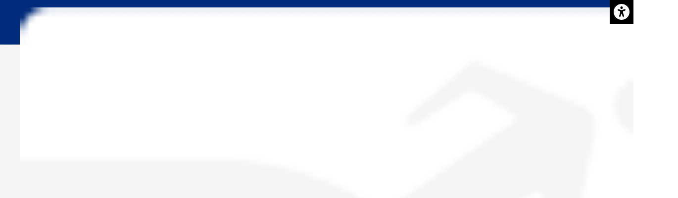

--- FILE ---
content_type: text/html; charset=UTF-8
request_url: https://lvmv.de/news/artikel/anti-doping-newsletter-des-dlv-mai-2014.html
body_size: 13272
content:

<!DOCTYPE html>
<html lang="de">
<head>

      <meta charset="UTF-8">
    <title>Anti-Doping-Newsletter des DLV - Mai 2014 - LVMV</title>
    <base href="https://lvmv.de/">

          <meta name="robots" content="index,follow">
      <meta name="description" content="Mit dem Monatswechsel ist ein weiterer Newsletter vom Anti-Doping-Referat des Deutschen Leichtathletik-Verbandes (DLV) erschienen. Darin erfahren Sie Neuigkeiten und Wissenswertes rund um das Thema &quot;Anti-Doping&quot;">
      <meta name="keywords" content="">
      <meta name="generator" content="Contao Open Source CMS">
    
	<meta property="og:image" content="http://www.lvmv.de/files/lvmv/design/images/Signet_LVMV_lf_4c.jpg" />




            <link rel="stylesheet" href="system/modules/aid_Mobilenav/assets/css/nav-mobile.css?v=7a384d0e"><link rel="stylesheet" href="assets/css/layout.min.css,columns.css,colorbox.min.css,cookiebar_default.cs...-56956f11.css">        <script src="assets/js/jquery.min.js,cookiebar.min.js-a2de4492.js"></script><script src="system/modules/aid_Mobilenav/assets/js/nav-mobile.js?v=7a384d0e"></script><script src="system/modules/sharebuttons/assets/scripts.js?v=a2617057" async></script><meta name="viewport" content="width=device-width,initial-scale=1.0">
<link rel="apple-touch-icon" sizes="57x57" href="/files/lvmv/favicons/apple-icon-57x57.png">
<link rel="apple-touch-icon" sizes="60x60" href="/files/lvmv/favicons/apple-icon-60x60.png">
<link rel="apple-touch-icon" sizes="72x72" href="/files/lvmv/favicons/apple-icon-72x72.png">
<link rel="apple-touch-icon" sizes="76x76" href="/files/lvmv/favicons/apple-icon-76x76.png">
<link rel="apple-touch-icon" sizes="114x114" href="/files/lvmv/favicons/apple-icon-114x114.png">
<link rel="apple-touch-icon" sizes="120x120" href="/files/lvmv/favicons/apple-icon-120x120.png">
<link rel="apple-touch-icon" sizes="144x144" href="/files/lvmv/favicons/apple-icon-144x144.png">
<link rel="apple-touch-icon" sizes="152x152" href="/files/lvmv/favicons/apple-icon-152x152.png">
<link rel="apple-touch-icon" sizes="180x180" href="/files/lvmv/favicons/apple-icon-180x180.png">
<link rel="icon" type="image/png" sizes="192x192"  href="/files/lvmv/favicons/android-icon-192x192.png">
<link rel="icon" type="image/png" sizes="32x32" href="/files/lvmv/favicons/favicon-32x32.png">
<link rel="icon" type="image/png" sizes="96x96" href="/files/lvmv/favicons/favicon-96x96.png">
<link rel="icon" type="image/png" sizes="16x16" href="/files/lvmv/favicons/favicon-16x16.png">
<link rel="manifest" href="/files/lvmv/favicons/manifest.json">
<meta name="msapplication-TileColor" content="#ffffff">
<meta name="msapplication-TileImage" content="/files/lvmv/favicons/ms-icon-144x144.png">
<meta name="theme-color" content="#ffffff">

          <!--[if lt IE 9]><script src="assets/html5shiv//html5shiv-printshiv.min.js"></script><![endif]-->
      
</head>
<body id="top" class="mac chrome blink ch131 standard-with-sidenav">

      
    <div id="wrapper">

                        <header id="header">
            <div class="inside">
              
<div class="header-content">
	<div class="center">
		
<div class="ce_image header-logo block">

        
  
  
<figure class="image_container">
      <a href="aktuelles.html">
  
  
  <picture>
          <source srcset="assets/images/c/logo_lvmv_white-e2d9ccfb.png 1x, assets/images/9/logo_lvmv_white-9ad0cc78.png 1.5x, assets/images/7/logo_lvmv_white-10818ee4.png 2x" media="(min-width:960px)" width="100" height="60">
          <source srcset="assets/images/9/logo_lvmv_white-6cfa9d47.png 1x, assets/images/0/logo_lvmv_white-31db2df7.png 1.5x, assets/images/5/logo_lvmv_white-e43efda7.png 2x" media="(min-width:768px)" width="80" height="48">
          <source srcset="assets/images/c/logo_lvmv_white-28e2dce7.png 1x, assets/images/b/logo_lvmv_white-972edb61.png 1.5x, assets/images/0/logo_lvmv_white-31db2df7.png 2x" width="60" height="36">
    
<img src="files/lvmv/design/images/logo_lvmv_white.png" width="1330" height="799" alt="Logo des Leichathletik-Verband Mecklenburg-Vorpommern">

  </picture>

      </a>
  
  </figure>



</div>

		<div class="name">
			<a href="lvmv.html">Leichtathletik-Verband<br>Mecklenburg-Vorpommern</div></a>
		
<!-- indexer::stop -->
<nav class="mod_customnav block">

  
  <a href="news/artikel/anti-doping-newsletter-des-dlv-mai-2014.html#skipNavigation22" class="invisible">Navigation überspringen</a>

  
<ul class="level_1">
                <li class="first">
        <a href="vereine.html" title="Vereine" class="first">Vereine</a>
              </li>
                    <li>
        <a href="service/statistik.html" title="Service">Service</a>
              </li>
                    <li class="trail">
        <a href="aktuelles/news.html" title="News" class="trail">News</a>
              </li>
                    <li class="last">
        <a href="kontakt.html" title="Kontakt" class="last">Kontakt</a>
              </li>
      </ul>

  <span id="skipNavigation22" class="invisible"></span>

</nav>
<!-- indexer::continue -->

		<div class="mod_aid_accessibility">
    <button id="toggleAccessibilityMenu" aria-expanded="false" aria-controls="accessibilityMenu">
        <i class="icon-accessibility" aria-hidden="true"></i>
        <span class="sr-only">Barrierefreiheit öffnen</span>
    </button>
    <div id="accessibilityMenu" class="accessibility-menu" hidden>
        <div class="title">
            <i></i>
            <span>Barrierefreiheit</span>
        </div>
        <div class="option">
            <button id="decreaseFontSize"><i></i><span>Text verkleinern</span></button>
            <button id="increaseFontSize"><i></i><span>Text vergrößern</span></button>
            <button id="toggleContrast"><i></i><span>Kontrast wechseln</span></button>
            <button id="toggleReaderMode"><i></i><span>Lesemodus</span></button>
            <button id="toggleReadableLinks"><i></i><span>Links hervorheben</span></button>
            <button id="toggleReadableFont"><i></i><span>Lesbare Schrift</span></button>
            <button id="resetSettings"><i></i><span>Einstellungen zurücksetzen</span></button>
        </div>
    </div>

</div>
<script>
    document.addEventListener("DOMContentLoaded", function() {
        const increaseFontSizeButton = document.getElementById("increaseFontSize");
        const decreaseFontSizeButton = document.getElementById("decreaseFontSize");
        const toggleContrastButton = document.getElementById("toggleContrast");
        const toggleReadableLinksButton = document.getElementById("toggleReadableLinks");
        const toggleReadableFontButton = document.getElementById("toggleReadableFont");
        const resetSettingsButton = document.getElementById("resetSettings");
        const toggleReaderModeButton = document.getElementById("toggleReaderMode");

        const toggleMenuButton = document.getElementById("toggleAccessibilityMenu");
        const accessibilityMenu = document.getElementById("accessibilityMenu");
        // Load settings from LocalStorage
        loadSettings();

        toggleReaderModeButton.addEventListener("click", function () {
            document.body.classList.toggle("reader-mode");
            document.body.classList.remove("contrast")
            saveSettings();
        });

        toggleReadableLinksButton.addEventListener("click", function () {
            document.body.classList.toggle("readable-links");
            saveSettings();
        });

        toggleReadableFontButton.addEventListener("click", function () {
            document.body.classList.toggle("readable-font");
            saveSettings();
        });

        resetSettingsButton.addEventListener("click", function() {
            localStorage.removeItem("accessibility_fontSizePercent");
            localStorage.removeItem("accessibility_contrast");
            localStorage.removeItem("accessibility_reader_mode");
            localStorage.removeItem("accessibility_readable_links");
            localStorage.removeItem("accessibility_readable_font");
            document.documentElement.style.fontSize = "";
            document.body.classList.remove("contrast");
            document.body.classList.remove("reader-mode");
            document.body.classList.remove("readable-links");
            document.body.classList.remove("readable-font");
        });

        increaseFontSizeButton.addEventListener("click", function() {
            adjustFontSize(10);
        });

        decreaseFontSizeButton.addEventListener("click", function() {
            adjustFontSize(-10);
        });

        toggleContrastButton.addEventListener("click", function() {
            document.body.classList.toggle("contrast");
            document.body.classList.remove("reader-mode")
            saveSettings();
        });

        toggleMenuButton.addEventListener("click", function () {
            const isVisible = accessibilityMenu.classList.toggle("show");
            accessibilityMenu.hidden = !isVisible;
            toggleMenuButton.setAttribute("aria-expanded", isVisible);
        });

        function adjustFontSize(step) {
            const htmlElement = document.documentElement;
            const currentFontSizePercent = parseFloat(window.getComputedStyle(htmlElement).fontSize) / 16 * 100;
            const newFontSizePercent = Math.min(Math.max(currentFontSizePercent + step, 80), 120);
            htmlElement.style.fontSize = newFontSizePercent + "%";
            saveSettings();
        }

        function saveSettings() {
            const htmlElement = document.documentElement;
            const currentFontSizePercent = parseFloat(window.getComputedStyle(htmlElement).fontSize) / 16 * 100;
            const isContrast = document.body.classList.contains("contrast");
            const isReaderMode = document.body.classList.contains("reader-mode");
            const isReadableLinks = document.body.classList.contains("readable-links");
            const isReadableFont = document.body.classList.contains("readable-font");
            localStorage.setItem("accessibility_fontSizePercent", currentFontSizePercent);
            localStorage.setItem("accessibility_contrast", isContrast);
            localStorage.setItem("accessibility_reader_mode", isReaderMode);
            localStorage.setItem("accessibility_readable_links", isReadableLinks);
            localStorage.setItem("accessibility_readable_font", isReadableFont);
        }

        function loadSettings() {
            const savedFontSizePercent = localStorage.getItem("accessibility_fontSizePercent");
            const savedContrast = localStorage.getItem("accessibility_contrast") === "true";
            const savedReaderMode = localStorage.getItem("accessibility_reader_mode") === "true";
            const savedReadableLinks = localStorage.getItem("accessibility_readable_links") === "true";
            const savedReadableFont = localStorage.getItem("accessibility_readable_font") === "true";
            if (savedFontSizePercent) {
                document.documentElement.style.fontSize = savedFontSizePercent + "%";
            }
            if (savedContrast) {
                document.body.classList.add("contrast");
            }
            if (savedReaderMode) {
                document.body.classList.add("reader-mode");
            }
            if (savedReadableLinks) {
                document.body.classList.add("readable-links");
            }
            if (savedReadableFont) {
                document.body.classList.add("readable-font");
            }
        }
    });
</script>

	</div>
</div>
<div class="header-navigation">
	<div class="center">
		
<!-- indexer::stop -->
<nav class="mod_navigation main-navigation block">

  
  <a href="news/artikel/anti-doping-newsletter-des-dlv-mai-2014.html#skipNavigation3" class="invisible">Navigation überspringen</a>

  
<ul class="level_1">
                <li class="submenu first">
        <a href="verband/information.html" title="Verband" class="submenu first" aria-haspopup="true">Verband</a>
        
<ul class="level_2">
                <li class="first">
        <a href="verband/information.html" title="Information" class="first">Information</a>
              </li>
                    <li>
        <a href="verband/praesidium.html" title="Präsidium">Präsidium</a>
              </li>
                    <li>
        <a href="verband/beauftragte.html" title="Beauftragte">Beauftragte</a>
              </li>
                    <li>
        <a href="verband/ausschuesse.html" title="Ausschüsse">Ausschüsse</a>
              </li>
                    <li>
        <a href="verband/arbeitsgruppen.html" title="Arbeitsgruppen">Arbeitsgruppen</a>
              </li>
                    <li>
        <a href="vereine.html" title="Vereine">Vereine</a>
              </li>
                    <li>
        <a href="verband/bestimmungen.html" title="Bestimmungen">Bestimmungen</a>
              </li>
                    <li class="last">
        <a href="verband/ehrentafel.html" title="Ehrentafel" class="last">Ehrentafel</a>
              </li>
      </ul>
      </li>
                    <li class="submenu">
        <a href="wettkaempfe/informationen.html" title="Wettkämpfe" class="submenu" aria-haspopup="true">Wettkämpfe</a>
        
<ul class="level_2">
                <li class="first">
        <a href="wettkaempfe/informationen.html" title="Informationen" class="first">Informationen</a>
              </li>
                    <li>
        <a href="wettkaempfe/ausschreibungen.html" title="Ausschreibungen">Ausschreibungen</a>
              </li>
                    <li>
        <a href="wettkaempfe/laufkalender.html" title="Laufkalender">Laufkalender</a>
              </li>
                    <li>
        <a href="wettkaempfe/ergebnisse.html" title="Ergebnisse">Ergebnisse</a>
              </li>
                    <li>
        <a href="wettkaempfe/organisation.html" title="Organisation">Organisation</a>
              </li>
                    <li>
        <a href="wettkaempfe/kampfrichterwesen.html" title="Kampfrichterwesen">Kampfrichterwesen</a>
              </li>
                    <li class="submenu last">
        <a href="service/statistik.html" title="Statistik" class="submenu last" aria-haspopup="true">Statistik</a>
        
<ul class="level_3">
                <li class="first">
        <a href="service/statistik/rekorde.html" title="Rekorde &amp; Bestleistungen" class="first">Rekorde & Bestleistungen</a>
              </li>
                    <li>
        <a href="service/statistik/jahres-bestenlisten.html" title="Jahres-Bestenlisten">Jahres-Bestenlisten</a>
              </li>
                    <li>
        <a href="service/statistik/ewige-bestenlisten.html" title="Ewige Bestenlisten">Ewige Bestenlisten</a>
              </li>
                    <li class="last">
        <a href="service/statistikteam.html" title="Statistikteam" class="last">Statistikteam</a>
              </li>
      </ul>
      </li>
      </ul>
      </li>
                    <li class="submenu">
        <a href="leistungssport/informationen.html" title="Leistungssport" class="submenu" aria-haspopup="true">Leistungssport</a>
        
<ul class="level_2">
                <li class="first">
        <a href="leistungssport/informationen.html" title="Informationen" class="first">Informationen</a>
              </li>
                    <li>
        <a href="leistungssport/erfolge.html" title="Erfolge">Erfolge</a>
              </li>
                    <li>
        <a href="leistungssport/kader.html" title="Kader">Kader</a>
              </li>
                    <li>
        <a href="leistungssport/trainer.html" title="Trainer">Trainer</a>
              </li>
                    <li>
        <a href="leistungssport/kader-massnahmen-angebote.html" title="Kader Massnahmen Angebote">Kader Massnahmen Angebote</a>
              </li>
                    <li>
        <a href="leistungssport/landesleistungszentrum.html" title="Landesleistungszentrum">Landesleistungszentrum</a>
              </li>
                    <li>
        <a href="leistungssport/trainingsstuetzpunkte.html" title="Trainingsstützpunkte">Trainingsstützpunkte</a>
              </li>
                    <li>
        <a href="leistungssport/eliteschulen.html" title="Eliteschulen">Eliteschulen</a>
              </li>
                    <li>
        <a href="verband/anti-doping.html" title="Anti-Doping">Anti-Doping</a>
              </li>
                    <li class="last">
        <a href="leistungssport/leitbild.html" title="Leitbild" class="last">Leitbild</a>
              </li>
      </ul>
      </li>
                    <li class="submenu">
        <a href="laufen/informationen.html" title="Laufen" class="submenu" aria-haspopup="true">Laufen</a>
        
<ul class="level_2">
                <li class="first">
        <a href="laufen/informationen.html" title="Information" class="first">Informationen</a>
              </li>
                    <li class="submenu">
        <a href="laufen/laufcup.html" title="Laufcup" class="submenu" aria-haspopup="true">Laufcup</a>
        
<ul class="level_3">
                <li class="first">
        <a href="laufen/laufcup/organisation.html" title="Organisation" class="first">Organisation</a>
              </li>
                    <li>
        <a href="laufen/laufen-laufcup/fruehere-ergebnisse-lc.html" title="Ergebnis-Archiv">Ergebnis-Archiv</a>
              </li>
                    <li class="last">
        <a href="laufen/laufcup/statistik-lc.html" title="Statistik LC" class="last">Statistik LC</a>
              </li>
      </ul>
      </li>
                    <li class="submenu">
        <a href="laufen/nachwuchslaufcup.html" title="Nachwuchslaufcup" class="submenu" aria-haspopup="true">Nachwuchslaufcup</a>
        
<ul class="level_3">
                <li class="first">
        <a href="laufen/nachwuchslaufcup/ergebnis-archiv.html" title="Ergebnis-Archiv" class="first">Ergebnis-Archiv</a>
              </li>
                    <li class="last">
        <a href="laufen/nachwuchslaufcup/statistik-nlc.html" title="Statistik NLC" class="last">Statistik NLC</a>
              </li>
      </ul>
      </li>
                    <li>
        <a href="laufen/laufabzeichen.html" title="Laufabzeichen">Laufabzeichen</a>
              </li>
                    <li class="last">
        <a href="laufen/lauf-walking-treffs.html" title="Lauf-/Walking-Treffs" class="last">Lauf-/Walking-Treffs</a>
              </li>
      </ul>
      </li>
                    <li class="submenu">
        <a href="sportentwicklung/informationen.html" title="Sportentwicklung" class="submenu" aria-haspopup="true">Sportentwicklung</a>
        
<ul class="level_2">
                <li class="first">
        <a href="sportentwicklung/informationen.html" title="Information" class="first">Informationen</a>
              </li>
                    <li class="submenu">
        <a href="sportentwicklung/seniorensport.html" title="Seniorensport" class="submenu" aria-haspopup="true">Seniorensport</a>
        
<ul class="level_3">
                <li class="first">
        <a href="sportentwicklung/senioren/masters.html" title="Masters" class="first">Masters</a>
              </li>
                    <li>
        <a href="sportentwicklung/senioren/mastersteammv.html" title="Porträts">Masters Team MV</a>
              </li>
                    <li class="last">
        <a href="sportentwicklung/senioren/trainingslager.html" title="Masters-Akademie - Trainingslager" class="last">Masters-Akademie - Trainingslager</a>
              </li>
      </ul>
      </li>
                    <li class="last">
        <a href="sportentwicklung/gesundheitssport.html" title="Gesundheitssport" class="last">Gesundheitssport</a>
              </li>
      </ul>
      </li>
                    <li class="submenu">
        <a href="jugend.html" title="Jugend" class="submenu" aria-haspopup="true">Jugend</a>
        
<ul class="level_2">
                <li class="first">
        <a href="jugend.html" title="Jugend" class="first">Jugend</a>
              </li>
                    <li>
        <a href="jugend-124/kinderleichtathletik.html" title="Kinderleichtathletik">Kinderleichtathletik</a>
              </li>
                    <li class="last">
        <a href="jugend-124/sexualisierte-gewalt.html" title="Sexualisierte Gewalt" class="last">Sexualisierte Gewalt</a>
              </li>
      </ul>
      </li>
                    <li class="submenu last">
        <a href="bildung.html" title="Lehrwesen und Bildung" class="submenu last" aria-haspopup="true">Bildung</a>
        
<ul class="level_2">
                <li class="first">
        <a href="bildung.html" title="Information" class="first">Bildung</a>
              </li>
                    <li>
        <a href="lehrwesen-und-bildung/terminkalender-ausschreibungen.html" title="Terminkalender und Ausschreibungen">Terminkalender & Ausschreibungen</a>
              </li>
                    <li class="last">
        <a href="lehrwesen-und-bildung/publikationen.html" title="Publikationen" class="last">Publikationen</a>
              </li>
      </ul>
      </li>
      </ul>

  <span id="skipNavigation3" class="invisible"></span>

</nav>
<!-- indexer::continue -->

		<nav class="mod_Mobilenav block">
  <a href="#" class="nav-open">Menü</a>
  
  <div class="nav-mobile">
  <ul class="level_1">
		   
          <li  class="submenu first">
		<a href="verband/information.html" title="Verband" class="submenu first">
			
			<span>
				Verband			</span>
			
							<button>&#8250;</button>
					</a>
		<ul class="level_2">
			<li class="title"></li>
				<li class="back"><span>&#8249; Zurück</span></li>
	   
          <li  class="first">
		<a href="verband/information.html" title="Information" class="first">
			
			<span>
				Information			</span>
			
					</a>
			  </li>
       
          <li >
		<a href="verband/praesidium.html" title="Präsidium">
			
			<span>
				Präsidium			</span>
			
					</a>
			  </li>
       
          <li >
		<a href="verband/beauftragte.html" title="Beauftragte">
			
			<span>
				Beauftragte			</span>
			
					</a>
			  </li>
       
          <li >
		<a href="verband/ausschuesse.html" title="Ausschüsse">
			
			<span>
				Ausschüsse			</span>
			
					</a>
			  </li>
       
          <li >
		<a href="verband/arbeitsgruppen.html" title="Arbeitsgruppen">
			
			<span>
				Arbeitsgruppen			</span>
			
					</a>
			  </li>
       
          <li >
		<a href="vereine.html" title="Vereine">
			
			<span>
				Vereine			</span>
			
					</a>
			  </li>
       
          <li >
		<a href="verband/bestimmungen.html" title="Bestimmungen">
			
			<span>
				Bestimmungen			</span>
			
					</a>
			  </li>
       
          <li  class="last">
		<a href="verband/ehrentafel.html" title="Ehrentafel" class="last">
			
			<span>
				Ehrentafel			</span>
			
					</a>
			  </li>
        <li class="close-menu"><span>Schließen</span></li>
</ul>
	  </li>
       
          <li  class="submenu">
		<a href="wettkaempfe/informationen.html" title="Wettkämpfe" class="submenu">
			
			<span>
				Wettkämpfe			</span>
			
							<button>&#8250;</button>
					</a>
		<ul class="level_2">
			<li class="title"></li>
				<li class="back"><span>&#8249; Zurück</span></li>
	   
          <li  class="first">
		<a href="wettkaempfe/informationen.html" title="Informationen" class="first">
			
			<span>
				Informationen			</span>
			
					</a>
			  </li>
       
          <li >
		<a href="wettkaempfe/ausschreibungen.html" title="Ausschreibungen">
			
			<span>
				Ausschreibungen			</span>
			
					</a>
			  </li>
       
          <li >
		<a href="wettkaempfe/laufkalender.html" title="Laufkalender">
			
			<span>
				Laufkalender			</span>
			
					</a>
			  </li>
       
          <li >
		<a href="wettkaempfe/ergebnisse.html" title="Ergebnisse">
			
			<span>
				Ergebnisse			</span>
			
					</a>
			  </li>
       
          <li >
		<a href="wettkaempfe/organisation.html" title="Organisation">
			
			<span>
				Organisation			</span>
			
					</a>
			  </li>
       
          <li >
		<a href="wettkaempfe/kampfrichterwesen.html" title="Kampfrichterwesen">
			
			<span>
				Kampfrichterwesen			</span>
			
					</a>
			  </li>
       
          <li  class="submenu last">
		<a href="service/statistik.html" title="Statistik" class="submenu last">
			
			<span>
				Statistik			</span>
			
							<button>&#8250;</button>
					</a>
		<ul class="level_3">
			<li class="title"></li>
				<li class="back"><span>&#8249; Zurück</span></li>
	   
          <li  class="first">
		<a href="service/statistik/rekorde.html" title="Rekorde &amp; Bestleistungen" class="first">
			
			<span>
				Rekorde & Bestleistungen			</span>
			
					</a>
			  </li>
       
          <li >
		<a href="service/statistik/jahres-bestenlisten.html" title="Jahres-Bestenlisten">
			
			<span>
				Jahres-Bestenlisten			</span>
			
					</a>
			  </li>
       
          <li >
		<a href="service/statistik/ewige-bestenlisten.html" title="Ewige Bestenlisten">
			
			<span>
				Ewige Bestenlisten			</span>
			
					</a>
			  </li>
       
          <li  class="last">
		<a href="service/statistikteam.html" title="Statistikteam" class="last">
			
			<span>
				Statistikteam			</span>
			
					</a>
			  </li>
        <li class="close-menu"><span>Schließen</span></li>
</ul>
	  </li>
        <li class="close-menu"><span>Schließen</span></li>
</ul>
	  </li>
       
          <li  class="submenu">
		<a href="leistungssport/informationen.html" title="Leistungssport" class="submenu">
			
			<span>
				Leistungssport			</span>
			
							<button>&#8250;</button>
					</a>
		<ul class="level_2">
			<li class="title"></li>
				<li class="back"><span>&#8249; Zurück</span></li>
	   
          <li  class="first">
		<a href="leistungssport/informationen.html" title="Informationen" class="first">
			
			<span>
				Informationen			</span>
			
					</a>
			  </li>
       
          <li >
		<a href="leistungssport/erfolge.html" title="Erfolge">
			
			<span>
				Erfolge			</span>
			
					</a>
			  </li>
       
          <li >
		<a href="leistungssport/kader.html" title="Kader">
			
			<span>
				Kader			</span>
			
					</a>
			  </li>
       
          <li >
		<a href="leistungssport/trainer.html" title="Trainer">
			
			<span>
				Trainer			</span>
			
					</a>
			  </li>
       
          <li >
		<a href="leistungssport/kader-massnahmen-angebote.html" title="Kader Massnahmen Angebote">
			
			<span>
				Kader Massnahmen Angebote			</span>
			
					</a>
			  </li>
       
          <li >
		<a href="leistungssport/landesleistungszentrum.html" title="Landesleistungszentrum">
			
			<span>
				Landesleistungszentrum			</span>
			
					</a>
			  </li>
       
          <li >
		<a href="leistungssport/trainingsstuetzpunkte.html" title="Trainingsstützpunkte">
			
			<span>
				Trainingsstützpunkte			</span>
			
					</a>
			  </li>
       
          <li >
		<a href="leistungssport/eliteschulen.html" title="Eliteschulen">
			
			<span>
				Eliteschulen			</span>
			
					</a>
			  </li>
       
          <li >
		<a href="verband/anti-doping.html" title="Anti-Doping">
			
			<span>
				Anti-Doping			</span>
			
					</a>
			  </li>
       
          <li  class="last">
		<a href="leistungssport/leitbild.html" title="Leitbild" class="last">
			
			<span>
				Leitbild			</span>
			
					</a>
			  </li>
        <li class="close-menu"><span>Schließen</span></li>
</ul>
	  </li>
       
          <li  class="submenu">
		<a href="laufen/informationen.html" title="Laufen" class="submenu">
			
			<span>
				Laufen			</span>
			
							<button>&#8250;</button>
					</a>
		<ul class="level_2">
			<li class="title"></li>
				<li class="back"><span>&#8249; Zurück</span></li>
	   
          <li  class="first">
		<a href="laufen/informationen.html" title="Information" class="first">
			
			<span>
				Informationen			</span>
			
					</a>
			  </li>
       
          <li  class="submenu">
		<a href="laufen/laufcup.html" title="Laufcup" class="submenu">
			
			<span>
				Laufcup			</span>
			
							<button>&#8250;</button>
					</a>
		<ul class="level_3">
			<li class="title"></li>
				<li class="back"><span>&#8249; Zurück</span></li>
	   
          <li  class="first">
		<a href="laufen/laufcup/organisation.html" title="Organisation" class="first">
			
			<span>
				Organisation			</span>
			
					</a>
			  </li>
       
          <li >
		<a href="laufen/laufen-laufcup/fruehere-ergebnisse-lc.html" title="Ergebnis-Archiv">
			
			<span>
				Ergebnis-Archiv			</span>
			
					</a>
			  </li>
       
          <li  class="last">
		<a href="laufen/laufcup/statistik-lc.html" title="Statistik LC" class="last">
			
			<span>
				Statistik LC			</span>
			
					</a>
			  </li>
        <li class="close-menu"><span>Schließen</span></li>
</ul>
	  </li>
       
          <li  class="submenu">
		<a href="laufen/nachwuchslaufcup.html" title="Nachwuchslaufcup" class="submenu">
			
			<span>
				Nachwuchslaufcup			</span>
			
							<button>&#8250;</button>
					</a>
		<ul class="level_3">
			<li class="title"></li>
				<li class="back"><span>&#8249; Zurück</span></li>
	   
          <li  class="first">
		<a href="laufen/nachwuchslaufcup/ergebnis-archiv.html" title="Ergebnis-Archiv" class="first">
			
			<span>
				Ergebnis-Archiv			</span>
			
					</a>
			  </li>
       
          <li  class="last">
		<a href="laufen/nachwuchslaufcup/statistik-nlc.html" title="Statistik NLC" class="last">
			
			<span>
				Statistik NLC			</span>
			
					</a>
			  </li>
        <li class="close-menu"><span>Schließen</span></li>
</ul>
	  </li>
       
          <li >
		<a href="laufen/laufabzeichen.html" title="Laufabzeichen">
			
			<span>
				Laufabzeichen			</span>
			
					</a>
			  </li>
       
          <li  class="last">
		<a href="laufen/lauf-walking-treffs.html" title="Lauf-/Walking-Treffs" class="last">
			
			<span>
				Lauf-/Walking-Treffs			</span>
			
					</a>
			  </li>
        <li class="close-menu"><span>Schließen</span></li>
</ul>
	  </li>
       
          <li  class="submenu">
		<a href="sportentwicklung/informationen.html" title="Sportentwicklung" class="submenu">
			
			<span>
				Sportentwicklung			</span>
			
							<button>&#8250;</button>
					</a>
		<ul class="level_2">
			<li class="title"></li>
				<li class="back"><span>&#8249; Zurück</span></li>
	   
          <li  class="first">
		<a href="sportentwicklung/informationen.html" title="Information" class="first">
			
			<span>
				Informationen			</span>
			
					</a>
			  </li>
       
          <li  class="submenu">
		<a href="sportentwicklung/seniorensport.html" title="Seniorensport" class="submenu">
			
			<span>
				Seniorensport			</span>
			
							<button>&#8250;</button>
					</a>
		<ul class="level_3">
			<li class="title"></li>
				<li class="back"><span>&#8249; Zurück</span></li>
	   
          <li  class="first">
		<a href="sportentwicklung/senioren/masters.html" title="Masters" class="first">
			
			<span>
				Masters			</span>
			
					</a>
			  </li>
       
          <li >
		<a href="sportentwicklung/senioren/mastersteammv.html" title="Porträts">
			
			<span>
				Masters Team MV			</span>
			
					</a>
			  </li>
       
          <li  class="last">
		<a href="sportentwicklung/senioren/trainingslager.html" title="Masters-Akademie - Trainingslager" class="last">
			
			<span>
				Masters-Akademie - Trainingslager			</span>
			
					</a>
			  </li>
        <li class="close-menu"><span>Schließen</span></li>
</ul>
	  </li>
       
          <li  class="last">
		<a href="sportentwicklung/gesundheitssport.html" title="Gesundheitssport" class="last">
			
			<span>
				Gesundheitssport			</span>
			
					</a>
			  </li>
        <li class="close-menu"><span>Schließen</span></li>
</ul>
	  </li>
       
          <li  class="submenu">
		<a href="jugend.html" title="Jugend" class="submenu">
			
			<span>
				Jugend			</span>
			
							<button>&#8250;</button>
					</a>
		<ul class="level_2">
			<li class="title"></li>
				<li class="back"><span>&#8249; Zurück</span></li>
	   
          <li  class="first">
		<a href="jugend.html" title="Jugend" class="first">
			
			<span>
				Jugend			</span>
			
					</a>
			  </li>
       
          <li >
		<a href="jugend-124/kinderleichtathletik.html" title="Kinderleichtathletik">
			
			<span>
				Kinderleichtathletik			</span>
			
					</a>
			  </li>
       
          <li  class="last">
		<a href="jugend-124/sexualisierte-gewalt.html" title="Sexualisierte Gewalt" class="last">
			
			<span>
				Sexualisierte Gewalt			</span>
			
					</a>
			  </li>
        <li class="close-menu"><span>Schließen</span></li>
</ul>
	  </li>
       
          <li  class="submenu last">
		<a href="bildung.html" title="Lehrwesen und Bildung" class="submenu last">
			
			<span>
				Bildung			</span>
			
							<button>&#8250;</button>
					</a>
		<ul class="level_2">
			<li class="title"></li>
				<li class="back"><span>&#8249; Zurück</span></li>
	   
          <li  class="first">
		<a href="bildung.html" title="Information" class="first">
			
			<span>
				Bildung			</span>
			
					</a>
			  </li>
       
          <li >
		<a href="lehrwesen-und-bildung/terminkalender-ausschreibungen.html" title="Terminkalender und Ausschreibungen">
			
			<span>
				Terminkalender & Ausschreibungen			</span>
			
					</a>
			  </li>
       
          <li  class="last">
		<a href="lehrwesen-und-bildung/publikationen.html" title="Publikationen" class="last">
			
			<span>
				Publikationen			</span>
			
					</a>
			  </li>
        <li class="close-menu"><span>Schließen</span></li>
</ul>
	  </li>
        <li class="close-menu"><span>Schließen</span></li>
</ul>
  </div>
</nav>


		<!--<div class="navigation-toggler"><span class="icon"></span> Menü</div>-->
		
<!-- indexer::stop -->
<div class="ce_form block">

  
  <form action="suchergebnisse.html" method="get" enctype="application/x-www-form-urlencoded">
    <div class="formbody">
                  
<div class="widget widget-text">
      
      
    <div class="buttonOpen">&#xf002;</div>
    <input type="text" name="keywords" id="ctrl_1" class="text" value="" placeholder="Suchen …">
    <div class="buttonClose">&#xf00d;</div>

    </div>
    </div>
  </form>

</div>
<!-- indexer::continue -->

		<div class="clear"></div>
	</div>
</div>            </div>
          </header>
              
      
              <div id="container" class="hasSidebar right">
                      <div id="main" class="">
              <div class="inside">
                

  <div class="mod_article center p40 block" id="article-131">
    <div class="inside">
	    	
	    	      
<div class="mod_newsreader block">

        
  
  
<div class="layout_full block">

    <h1>Anti-Doping-Newsletter des DLV - Mai 2014</h1>

    
    
    


            
<div class="ce_text block">

        
  
      <p>Traditionell zum 1. Mai fand im Neubrandenburger Jahnstadion die Bahneröffnung statt, wobei Sprint- und Laufdreikampf im Mittelpunkt standen. Und gleich zu Saisonbeginn gab es einige ausgezeichnete Leistungen zu verzeichnen. Dabei ragte die neue W15-Landesbestleistung über 300 Meter durch Janika Baarck heraus. Den Sprintdreikampf dieser Altersklasse schon mit 8,07 Sekunden (-1,7) über 60 Meter und sehr guten 18,28 Sekunden über 150 Meter dominierend, lief sie im abschließenden 300-Meter-Rennen hervorragende 39,06 Sekunden. </p><p>Die SCN-Athletin pulverisierte die Landesbestleistung von 39,74 Sekunden aus dem Jahre 2002, die Kristiane Schmitt (1. LAV Rostock) damals aufstellte. Zur deutschen Bestleistung, die seit 1991 Bestand hat, fehlen Janika nur 18 Hundertstel Sekunden. Aber die Saison bietet noch Gelegenheit, auch bei den erstmals zur Austragung kommenden Deutschen U16-Meisterschaften Mitte August in Köln. Qualifiziert ist die Deutsche Siebenkampfmeisterin des Vorjahres schon einmal.<br />
<br />
Jonas Baedeker (SC Neubrandenburg) unterbot im Rahmen des Laufdreikampfes der M15 mit 37,91 Sekunden die 300-Meter-Norm von 38,50 Sekunden. Zu überzeugen wusste er auch über 600 Meter mit einer Zeit von 1:28,54 Minuten.                                                                                                                                       Die älteren Athleten nutzten die Sprint- und Laufwettbewerbe zu einem ersten Test. Bei den Jugendlichen überzeugten der Deutsche U18-Doppelmeister des Vorjahres Marek Sefranek (SG Greifswald) mit 6,94 Sekunden über 60 Meter und 16,05 Sekunden über 150 Meter sowie die gleichaltrigen Mädchen Tracey Schulz mit 7,87 Sekunden über 60 Meter und Luisa Pagels mit 18,65 Sekunden über 150 Meter. Nach längerer Pause durfte sich Luise Hollender über ihr erstes Rennen über 60 Meter in 7,64 Sekunden freuen. Justin Zehm und Lill Ann Hochkeppler (alle SC Neubrandenburg) zeigten jeweils ein gutes Rennen über 600 Meter der U18, das sie in 1:26,40 Minuten bzw. in 1:36,48 Minuten gewannen.<br />
<br />
Die Mehrkämpfer/-innen testeten in verschiedenen Disziplinen. Sophie Weißenberg gewann in der U18 die 60 Meter in 7,97 Sekunden, zeigte sich aber auch im Kugelstoßen mit 13,30 Meter und im Speerwerfen mit 41,22 Meter für den ersten Siebenkampf der Saison gut gerüstet. Ebenso vielversprechend verlief der Saisonstart für den U18-WM-Neunten Ben Thiele (beide SC Neubrandenburg). Über 60 Meter und 150 Meter erreichte er 7,33 Sekunden und 16,66 Sekunden. 48,98 Meter im Speer- und 46,50 Meter im Diskuswerfen sind genauso erfreulich.<br />
<br />
Natürlich kam auch aus dem Wurf-/Stoß-Lager die eine oder andere sehr gute Leistung, auch wenn die älteren Athleten sich alle noch im Trainingslager befinden. In der AK 15 stieß Tim Opatz die Kugel auf 15,80 Meter und erfüllte damit ebenso die DM-Norm wie im Diskuswerfen mit 54,81 Meter. In dieser Disziplin schaffte auch Teamkamerad Tim Ader mit 49,09 Meter die Qualifikation. Bei den gleichaltrigen Mädchen darf sich Anne Wagenknecht (alle SC Neubrandenburg) auf einen Start bei den nationalen Titelkämpfen in Köln freuen. Sie übertraf mit 13,30 Meter die Norm im Kugelstoßen. Für sie und für alle anderen MW15-Athleten gilt jedoch, eine zusätzliche Norm aus einem anderen Disziplinbereich zu erfüllen, um endgültig bei der U16-DM starten zu dürfen.</p>  
  
  

</div>
    
    </div>

      <!-- indexer::stop -->
    <p class="back"><a href="javascript:history.go(-1)" title="Zurück">Zurück</a></p>
    <!-- indexer::continue -->
  
  

</div>
	    	
	    	 </div>
  </div>

              </div>
                          </div>
          


                                    <aside id="right">
                <div class="inside">
                  

  <div class="mod_article block" id="article-132">
    <div class="inside">
	    	
	    	      
<!-- indexer::stop -->
<div class="mod_newsmenu block">

            <h3>Unser News-Archiv</h3>
      
  
      <ul class="level_1">
      
        <li class="year submenu">
                      <a href="news/archiv.html?year=2025">2025</a>
                    <ul class="level_2">
                                                                  <li class="first"><a href="news/archiv.html?month=202511" title="November 2025 (2 Einträge)">November 2025 (2)</a></li>
                                                                                <li><a href="news/archiv.html?month=202510" title="Oktober 2025 (16 Einträge)">Oktober 2025 (16)</a></li>
                                                                                <li><a href="news/archiv.html?month=202509" title="September 2025 (10 Einträge)">September 2025 (10)</a></li>
                                                                                <li><a href="news/archiv.html?month=202508" title="August 2025 (7 Einträge)">August 2025 (7)</a></li>
                                                                                <li><a href="news/archiv.html?month=202507" title="Juli 2025 (18 Einträge)">Juli 2025 (18)</a></li>
                                                                                <li><a href="news/archiv.html?month=202506" title="Juni 2025 (14 Einträge)">Juni 2025 (14)</a></li>
                                                                                <li><a href="news/archiv.html?month=202505" title="Mai 2025 (9 Einträge)">Mai 2025 (9)</a></li>
                                                                                <li><a href="news/archiv.html?month=202504" title="April 2025 (27 Einträge)">April 2025 (27)</a></li>
                                                                                <li><a href="news/archiv.html?month=202503" title="März 2025 (15 Einträge)">März 2025 (15)</a></li>
                                                                                <li><a href="news/archiv.html?month=202502" title="Februar 2025 (17 Einträge)">Februar 2025 (17)</a></li>
                                                                                <li class="last"><a href="news/archiv.html?month=202501" title="Januar 2025 (35 Einträge)">Januar 2025 (35)</a></li>
                                    </ul>
        </li>
      
        <li class="year submenu">
                      <a href="news/archiv.html?year=2024">2024</a>
                    <ul class="level_2">
                                                                  <li class="first"><a href="news/archiv.html?month=202412" title="Dezember 2024 (11 Einträge)">Dezember 2024 (11)</a></li>
                                                                                <li><a href="news/archiv.html?month=202411" title="November 2024 (13 Einträge)">November 2024 (13)</a></li>
                                                                                <li><a href="news/archiv.html?month=202410" title="Oktober 2024 (7 Einträge)">Oktober 2024 (7)</a></li>
                                                                                <li><a href="news/archiv.html?month=202409" title="September 2024 (15 Einträge)">September 2024 (15)</a></li>
                                                                                <li><a href="news/archiv.html?month=202408" title="August 2024 (11 Einträge)">August 2024 (11)</a></li>
                                                                                <li><a href="news/archiv.html?month=202407" title="Juli 2024 (18 Einträge)">Juli 2024 (18)</a></li>
                                                                                <li><a href="news/archiv.html?month=202406" title="Juni 2024 (8 Einträge)">Juni 2024 (8)</a></li>
                                                                                <li><a href="news/archiv.html?month=202405" title="Mai 2024 (12 Einträge)">Mai 2024 (12)</a></li>
                                                                                <li><a href="news/archiv.html?month=202404" title="April 2024 (6 Einträge)">April 2024 (6)</a></li>
                                                                                <li><a href="news/archiv.html?month=202403" title="März 2024 (16 Einträge)">März 2024 (16)</a></li>
                                                                                <li><a href="news/archiv.html?month=202402" title="Februar 2024 (15 Einträge)">Februar 2024 (15)</a></li>
                                                                                <li class="last"><a href="news/archiv.html?month=202401" title="Januar 2024 (18 Einträge)">Januar 2024 (18)</a></li>
                                    </ul>
        </li>
      
        <li class="year submenu">
                      <a href="news/archiv.html?year=2023">2023</a>
                    <ul class="level_2">
                                                                  <li class="first"><a href="news/archiv.html?month=202312" title="Dezember 2023 (14 Einträge)">Dezember 2023 (14)</a></li>
                                                                                <li><a href="news/archiv.html?month=202311" title="November 2023 (8 Einträge)">November 2023 (8)</a></li>
                                                                                <li><a href="news/archiv.html?month=202310" title="Oktober 2023 (9 Einträge)">Oktober 2023 (9)</a></li>
                                                                                <li><a href="news/archiv.html?month=202309" title="September 2023 (11 Einträge)">September 2023 (11)</a></li>
                                                                                <li><a href="news/archiv.html?month=202308" title="August 2023 (12 Einträge)">August 2023 (12)</a></li>
                                                                                <li><a href="news/archiv.html?month=202307" title="Juli 2023 (20 Einträge)">Juli 2023 (20)</a></li>
                                                                                <li><a href="news/archiv.html?month=202306" title="Juni 2023 (14 Einträge)">Juni 2023 (14)</a></li>
                                                                                <li><a href="news/archiv.html?month=202305" title="Mai 2023 (16 Einträge)">Mai 2023 (16)</a></li>
                                                                                <li><a href="news/archiv.html?month=202304" title="April 2023 (22 Einträge)">April 2023 (22)</a></li>
                                                                                <li><a href="news/archiv.html?month=202303" title="März 2023 (14 Einträge)">März 2023 (14)</a></li>
                                                                                <li><a href="news/archiv.html?month=202302" title="Februar 2023 (24 Einträge)">Februar 2023 (24)</a></li>
                                                                                <li class="last"><a href="news/archiv.html?month=202301" title="Januar 2023 (12 Einträge)">Januar 2023 (12)</a></li>
                                    </ul>
        </li>
      
        <li class="year submenu">
                      <a href="news/archiv.html?year=2022">2022</a>
                    <ul class="level_2">
                                                                  <li class="first"><a href="news/archiv.html?month=202212" title="Dezember 2022 (7 Einträge)">Dezember 2022 (7)</a></li>
                                                                                <li><a href="news/archiv.html?month=202211" title="November 2022 (6 Einträge)">November 2022 (6)</a></li>
                                                                                <li><a href="news/archiv.html?month=202210" title="Oktober 2022 (8 Einträge)">Oktober 2022 (8)</a></li>
                                                                                <li><a href="news/archiv.html?month=202209" title="September 2022 (15 Einträge)">September 2022 (15)</a></li>
                                                                                <li><a href="news/archiv.html?month=202208" title="August 2022 (12 Einträge)">August 2022 (12)</a></li>
                                                                                <li><a href="news/archiv.html?month=202207" title="Juli 2022 (13 Einträge)">Juli 2022 (13)</a></li>
                                                                                <li><a href="news/archiv.html?month=202206" title="Juni 2022 (16 Einträge)">Juni 2022 (16)</a></li>
                                                                                <li><a href="news/archiv.html?month=202205" title="Mai 2022 (11 Einträge)">Mai 2022 (11)</a></li>
                                                                                <li><a href="news/archiv.html?month=202204" title="April 2022 (5 Einträge)">April 2022 (5)</a></li>
                                                                                <li><a href="news/archiv.html?month=202203" title="März 2022 (12 Einträge)">März 2022 (12)</a></li>
                                                                                <li><a href="news/archiv.html?month=202202" title="Februar 2022 (14 Einträge)">Februar 2022 (14)</a></li>
                                                                                <li class="last"><a href="news/archiv.html?month=202201" title="Januar 2022 (19 Einträge)">Januar 2022 (19)</a></li>
                                    </ul>
        </li>
      
        <li class="year submenu">
                      <a href="news/archiv.html?year=2021">2021</a>
                    <ul class="level_2">
                                                                  <li class="first"><a href="news/archiv.html?month=202112" title="Dezember 2021 (13 Einträge)">Dezember 2021 (13)</a></li>
                                                                                <li><a href="news/archiv.html?month=202111" title="November 2021 (9 Einträge)">November 2021 (9)</a></li>
                                                                                <li><a href="news/archiv.html?month=202110" title="Oktober 2021 (7 Einträge)">Oktober 2021 (7)</a></li>
                                                                                <li><a href="news/archiv.html?month=202109" title="September 2021 (11 Einträge)">September 2021 (11)</a></li>
                                                                                <li><a href="news/archiv.html?month=202108" title="August 2021 (10 Einträge)">August 2021 (10)</a></li>
                                                                                <li><a href="news/archiv.html?month=202107" title="Juli 2021 (8 Einträge)">Juli 2021 (8)</a></li>
                                                                                <li><a href="news/archiv.html?month=202106" title="Juni 2021 (8 Einträge)">Juni 2021 (8)</a></li>
                                                                                <li><a href="news/archiv.html?month=202105" title="Mai 2021 (12 Einträge)">Mai 2021 (12)</a></li>
                                                                                <li><a href="news/archiv.html?month=202104" title="April 2021 (6 Einträge)">April 2021 (6)</a></li>
                                                                                <li><a href="news/archiv.html?month=202103" title="März 2021 (7 Einträge)">März 2021 (7)</a></li>
                                                                                <li><a href="news/archiv.html?month=202102" title="Februar 2021 (7 Einträge)">Februar 2021 (7)</a></li>
                                                                                <li class="last"><a href="news/archiv.html?month=202101" title="Januar 2021 (6 Einträge)">Januar 2021 (6)</a></li>
                                    </ul>
        </li>
      
        <li class="year submenu">
                      <a href="news/archiv.html?year=2020">2020</a>
                    <ul class="level_2">
                                                                  <li class="first"><a href="news/archiv.html?month=202012" title="Dezember 2020 (3 Einträge)">Dezember 2020 (3)</a></li>
                                                                                <li><a href="news/archiv.html?month=202011" title="November 2020 (11 Einträge)">November 2020 (11)</a></li>
                                                                                <li><a href="news/archiv.html?month=202010" title="Oktober 2020 (6 Einträge)">Oktober 2020 (6)</a></li>
                                                                                <li><a href="news/archiv.html?month=202009" title="September 2020 (7 Einträge)">September 2020 (7)</a></li>
                                                                                <li><a href="news/archiv.html?month=202008" title="August 2020 (7 Einträge)">August 2020 (7)</a></li>
                                                                                <li><a href="news/archiv.html?month=202007" title="Juli 2020 (4 Einträge)">Juli 2020 (4)</a></li>
                                                                                <li><a href="news/archiv.html?month=202006" title="Juni 2020 (6 Einträge)">Juni 2020 (6)</a></li>
                                                                                <li><a href="news/archiv.html?month=202005" title="Mai 2020 (6 Einträge)">Mai 2020 (6)</a></li>
                                                                                <li><a href="news/archiv.html?month=202004" title="April 2020 (8 Einträge)">April 2020 (8)</a></li>
                                                                                <li><a href="news/archiv.html?month=202003" title="März 2020 (15 Einträge)">März 2020 (15)</a></li>
                                                                                <li><a href="news/archiv.html?month=202002" title="Februar 2020 (16 Einträge)">Februar 2020 (16)</a></li>
                                                                                <li class="last"><a href="news/archiv.html?month=202001" title="Januar 2020 (9 Einträge)">Januar 2020 (9)</a></li>
                                    </ul>
        </li>
      
        <li class="year submenu">
                      <a href="news/archiv.html?year=2019">2019</a>
                    <ul class="level_2">
                                                                  <li class="first"><a href="news/archiv.html?month=201912" title="Dezember 2019 (6 Einträge)">Dezember 2019 (6)</a></li>
                                                                                <li><a href="news/archiv.html?month=201911" title="November 2019 (8 Einträge)">November 2019 (8)</a></li>
                                                                                <li><a href="news/archiv.html?month=201910" title="Oktober 2019 (5 Einträge)">Oktober 2019 (5)</a></li>
                                                                                <li><a href="news/archiv.html?month=201909" title="September 2019 (6 Einträge)">September 2019 (6)</a></li>
                                                                                <li><a href="news/archiv.html?month=201908" title="August 2019 (10 Einträge)">August 2019 (10)</a></li>
                                                                                <li><a href="news/archiv.html?month=201907" title="Juli 2019 (11 Einträge)">Juli 2019 (11)</a></li>
                                                                                <li><a href="news/archiv.html?month=201906" title="Juni 2019 (10 Einträge)">Juni 2019 (10)</a></li>
                                                                                <li><a href="news/archiv.html?month=201905" title="Mai 2019 (7 Einträge)">Mai 2019 (7)</a></li>
                                                                                <li><a href="news/archiv.html?month=201904" title="April 2019 (5 Einträge)">April 2019 (5)</a></li>
                                                                                <li><a href="news/archiv.html?month=201903" title="März 2019 (7 Einträge)">März 2019 (7)</a></li>
                                                                                <li><a href="news/archiv.html?month=201902" title="Februar 2019 (10 Einträge)">Februar 2019 (10)</a></li>
                                                                                <li class="last"><a href="news/archiv.html?month=201901" title="Januar 2019 (19 Einträge)">Januar 2019 (19)</a></li>
                                    </ul>
        </li>
      
        <li class="year submenu">
                      <a href="news/archiv.html?year=2018">2018</a>
                    <ul class="level_2">
                                                                  <li class="first"><a href="news/archiv.html?month=201812" title="Dezember 2018 (6 Einträge)">Dezember 2018 (6)</a></li>
                                                                                <li><a href="news/archiv.html?month=201811" title="November 2018 (5 Einträge)">November 2018 (5)</a></li>
                                                                                <li><a href="news/archiv.html?month=201810" title="Oktober 2018 (3 Einträge)">Oktober 2018 (3)</a></li>
                                                                                <li><a href="news/archiv.html?month=201809" title="September 2018 (5 Einträge)">September 2018 (5)</a></li>
                                                                                <li><a href="news/archiv.html?month=201808" title="August 2018 (7 Einträge)">August 2018 (7)</a></li>
                                                                                <li><a href="news/archiv.html?month=201807" title="Juli 2018 (28 Einträge)">Juli 2018 (28)</a></li>
                                                                                <li><a href="news/archiv.html?month=201806" title="Juni 2018 (16 Einträge)">Juni 2018 (16)</a></li>
                                                                                <li><a href="news/archiv.html?month=201805" title="Mai 2018 (12 Einträge)">Mai 2018 (12)</a></li>
                                                                                <li><a href="news/archiv.html?month=201804" title="April 2018 (6 Einträge)">April 2018 (6)</a></li>
                                                                                <li><a href="news/archiv.html?month=201803" title="März 2018 (12 Einträge)">März 2018 (12)</a></li>
                                                                                <li><a href="news/archiv.html?month=201802" title="Februar 2018 (16 Einträge)">Februar 2018 (16)</a></li>
                                                                                <li class="last"><a href="news/archiv.html?month=201801" title="Januar 2018 (22 Einträge)">Januar 2018 (22)</a></li>
                                    </ul>
        </li>
      
        <li class="year submenu">
                      <a href="news/archiv.html?year=2017">2017</a>
                    <ul class="level_2">
                                                                  <li class="first"><a href="news/archiv.html?month=201712" title="Dezember 2017 (8 Einträge)">Dezember 2017 (8)</a></li>
                                                                                <li><a href="news/archiv.html?month=201711" title="November 2017 (7 Einträge)">November 2017 (7)</a></li>
                                                                                <li><a href="news/archiv.html?month=201710" title="Oktober 2017 (7 Einträge)">Oktober 2017 (7)</a></li>
                                                                                <li><a href="news/archiv.html?month=201709" title="September 2017 (9 Einträge)">September 2017 (9)</a></li>
                                                                                <li><a href="news/archiv.html?month=201708" title="August 2017 (9 Einträge)">August 2017 (9)</a></li>
                                                                                <li><a href="news/archiv.html?month=201707" title="Juli 2017 (18 Einträge)">Juli 2017 (18)</a></li>
                                                                                <li><a href="news/archiv.html?month=201706" title="Juni 2017 (17 Einträge)">Juni 2017 (17)</a></li>
                                                                                <li><a href="news/archiv.html?month=201705" title="Mai 2017 (19 Einträge)">Mai 2017 (19)</a></li>
                                                                                <li><a href="news/archiv.html?month=201704" title="April 2017 (10 Einträge)">April 2017 (10)</a></li>
                                                                                <li><a href="news/archiv.html?month=201703" title="März 2017 (15 Einträge)">März 2017 (15)</a></li>
                                                                                <li><a href="news/archiv.html?month=201702" title="Februar 2017 (13 Einträge)">Februar 2017 (13)</a></li>
                                                                                <li class="last"><a href="news/archiv.html?month=201701" title="Januar 2017 (10 Einträge)">Januar 2017 (10)</a></li>
                                    </ul>
        </li>
      
        <li class="year submenu">
                      <a href="news/archiv.html?year=2016">2016</a>
                    <ul class="level_2">
                                                                  <li class="first"><a href="news/archiv.html?month=201612" title="Dezember 2016 (15 Einträge)">Dezember 2016 (15)</a></li>
                                                                                <li><a href="news/archiv.html?month=201611" title="November 2016 (14 Einträge)">November 2016 (14)</a></li>
                                                                                <li><a href="news/archiv.html?month=201610" title="Oktober 2016 (13 Einträge)">Oktober 2016 (13)</a></li>
                                                                                <li><a href="news/archiv.html?month=201609" title="September 2016 (12 Einträge)">September 2016 (12)</a></li>
                                                                                <li><a href="news/archiv.html?month=201608" title="August 2016 (9 Einträge)">August 2016 (9)</a></li>
                                                                                <li><a href="news/archiv.html?month=201607" title="Juli 2016 (18 Einträge)">Juli 2016 (18)</a></li>
                                                                                <li><a href="news/archiv.html?month=201606" title="Juni 2016 (21 Einträge)">Juni 2016 (21)</a></li>
                                                                                <li><a href="news/archiv.html?month=201605" title="Mai 2016 (18 Einträge)">Mai 2016 (18)</a></li>
                                                                                <li><a href="news/archiv.html?month=201604" title="April 2016 (9 Einträge)">April 2016 (9)</a></li>
                                                                                <li><a href="news/archiv.html?month=201603" title="März 2016 (11 Einträge)">März 2016 (11)</a></li>
                                                                                <li><a href="news/archiv.html?month=201602" title="Februar 2016 (11 Einträge)">Februar 2016 (11)</a></li>
                                                                                <li class="last"><a href="news/archiv.html?month=201601" title="Januar 2016 (16 Einträge)">Januar 2016 (16)</a></li>
                                    </ul>
        </li>
      
        <li class="year submenu">
                      <a href="news/archiv.html?year=2015">2015</a>
                    <ul class="level_2">
                                                                  <li class="first"><a href="news/archiv.html?month=201512" title="Dezember 2015 (22 Einträge)">Dezember 2015 (22)</a></li>
                                                                                <li><a href="news/archiv.html?month=201511" title="November 2015 (11 Einträge)">November 2015 (11)</a></li>
                                                                                <li><a href="news/archiv.html?month=201510" title="Oktober 2015 (8 Einträge)">Oktober 2015 (8)</a></li>
                                                                                <li><a href="news/archiv.html?month=201509" title="September 2015 (8 Einträge)">September 2015 (8)</a></li>
                                                                                <li><a href="news/archiv.html?month=201508" title="August 2015 (10 Einträge)">August 2015 (10)</a></li>
                                                                                <li><a href="news/archiv.html?month=201507" title="Juli 2015 (16 Einträge)">Juli 2015 (16)</a></li>
                                                                                <li><a href="news/archiv.html?month=201506" title="Juni 2015 (31 Einträge)">Juni 2015 (31)</a></li>
                                                                                <li><a href="news/archiv.html?month=201505" title="Mai 2015 (20 Einträge)">Mai 2015 (20)</a></li>
                                                                                <li><a href="news/archiv.html?month=201504" title="April 2015 (13 Einträge)">April 2015 (13)</a></li>
                                                                                <li><a href="news/archiv.html?month=201503" title="März 2015 (13 Einträge)">März 2015 (13)</a></li>
                                                                                <li><a href="news/archiv.html?month=201502" title="Februar 2015 (17 Einträge)">Februar 2015 (17)</a></li>
                                                                                <li class="last"><a href="news/archiv.html?month=201501" title="Januar 2015 (15 Einträge)">Januar 2015 (15)</a></li>
                                    </ul>
        </li>
      
        <li class="year submenu">
                      <a href="news/archiv.html?year=2014">2014</a>
                    <ul class="level_2">
                                                                  <li class="first"><a href="news/archiv.html?month=201412" title="Dezember 2014 (22 Einträge)">Dezember 2014 (22)</a></li>
                                                                                <li><a href="news/archiv.html?month=201411" title="November 2014 (17 Einträge)">November 2014 (17)</a></li>
                                                                                <li><a href="news/archiv.html?month=201410" title="Oktober 2014 (16 Einträge)">Oktober 2014 (16)</a></li>
                                                                                <li><a href="news/archiv.html?month=201409" title="September 2014 (15 Einträge)">September 2014 (15)</a></li>
                                                                                <li><a href="news/archiv.html?month=201408" title="August 2014 (26 Einträge)">August 2014 (26)</a></li>
                                                                                <li><a href="news/archiv.html?month=201407" title="Juli 2014 (19 Einträge)">Juli 2014 (19)</a></li>
                                                                                <li><a href="news/archiv.html?month=201406" title="Juni 2014 (30 Einträge)">Juni 2014 (30)</a></li>
                                                                                <li><a href="news/archiv.html?month=201405" title="Mai 2014 (27 Einträge)">Mai 2014 (27)</a></li>
                                                                                <li><a href="news/archiv.html?month=201404" title="April 2014 (12 Einträge)">April 2014 (12)</a></li>
                                                                                <li><a href="news/archiv.html?month=201403" title="März 2014 (19 Einträge)">März 2014 (19)</a></li>
                                                                                <li><a href="news/archiv.html?month=201402" title="Februar 2014 (20 Einträge)">Februar 2014 (20)</a></li>
                                                                                <li class="last"><a href="news/archiv.html?month=201401" title="Januar 2014 (26 Einträge)">Januar 2014 (26)</a></li>
                                    </ul>
        </li>
      
        <li class="year submenu">
                      <a href="news/archiv.html?year=2013">2013</a>
                    <ul class="level_2">
                                                                  <li class="first"><a href="news/archiv.html?month=201312" title="Dezember 2013 (24 Einträge)">Dezember 2013 (24)</a></li>
                                                                                <li><a href="news/archiv.html?month=201311" title="November 2013 (22 Einträge)">November 2013 (22)</a></li>
                                                                                <li><a href="news/archiv.html?month=201310" title="Oktober 2013 (13 Einträge)">Oktober 2013 (13)</a></li>
                                                                                <li><a href="news/archiv.html?month=201309" title="September 2013 (27 Einträge)">September 2013 (27)</a></li>
                                                                                <li><a href="news/archiv.html?month=201308" title="August 2013 (19 Einträge)">August 2013 (19)</a></li>
                                                                                <li><a href="news/archiv.html?month=201307" title="Juli 2013 (42 Einträge)">Juli 2013 (42)</a></li>
                                                                                <li><a href="news/archiv.html?month=201306" title="Juni 2013 (32 Einträge)">Juni 2013 (32)</a></li>
                                                                                <li><a href="news/archiv.html?month=201305" title="Mai 2013 (24 Einträge)">Mai 2013 (24)</a></li>
                                                                                <li><a href="news/archiv.html?month=201304" title="April 2013 (14 Einträge)">April 2013 (14)</a></li>
                                                                                <li><a href="news/archiv.html?month=201303" title="März 2013 (24 Einträge)">März 2013 (24)</a></li>
                                                                                <li><a href="news/archiv.html?month=201302" title="Februar 2013 (13 Einträge)">Februar 2013 (13)</a></li>
                                                                                <li class="last"><a href="news/archiv.html?month=201301" title="Januar 2013 (16 Einträge)">Januar 2013 (16)</a></li>
                                    </ul>
        </li>
      
        <li class="year submenu">
                      <a href="news/archiv.html?year=2012">2012</a>
                    <ul class="level_2">
                                                                  <li class="first"><a href="news/archiv.html?month=201212" title="Dezember 2012 (23 Einträge)">Dezember 2012 (23)</a></li>
                                                                                <li><a href="news/archiv.html?month=201211" title="November 2012 (12 Einträge)">November 2012 (12)</a></li>
                                                                                <li><a href="news/archiv.html?month=201210" title="Oktober 2012 (16 Einträge)">Oktober 2012 (16)</a></li>
                                                                                <li><a href="news/archiv.html?month=201209" title="September 2012 (25 Einträge)">September 2012 (25)</a></li>
                                                                                <li><a href="news/archiv.html?month=201208" title="August 2012 (25 Einträge)">August 2012 (25)</a></li>
                                                                                <li><a href="news/archiv.html?month=201207" title="Juli 2012 (27 Einträge)">Juli 2012 (27)</a></li>
                                                                                <li><a href="news/archiv.html?month=201206" title="Juni 2012 (27 Einträge)">Juni 2012 (27)</a></li>
                                                                                <li><a href="news/archiv.html?month=201205" title="Mai 2012 (20 Einträge)">Mai 2012 (20)</a></li>
                                                                                <li><a href="news/archiv.html?month=201204" title="April 2012 (23 Einträge)">April 2012 (23)</a></li>
                                                                                <li><a href="news/archiv.html?month=201203" title="März 2012 (24 Einträge)">März 2012 (24)</a></li>
                                                                                <li><a href="news/archiv.html?month=201202" title="Februar 2012 (12 Einträge)">Februar 2012 (12)</a></li>
                                                                                <li class="last"><a href="news/archiv.html?month=201201" title="Januar 2012 (16 Einträge)">Januar 2012 (16)</a></li>
                                    </ul>
        </li>
      
        <li class="year submenu">
                      <a href="news/archiv.html?year=2011">2011</a>
                    <ul class="level_2">
                                                                  <li class="first"><a href="news/archiv.html?month=201112" title="Dezember 2011 (15 Einträge)">Dezember 2011 (15)</a></li>
                                                                                <li><a href="news/archiv.html?month=201111" title="November 2011 (17 Einträge)">November 2011 (17)</a></li>
                                                                                <li><a href="news/archiv.html?month=201110" title="Oktober 2011 (16 Einträge)">Oktober 2011 (16)</a></li>
                                                                                <li><a href="news/archiv.html?month=201109" title="September 2011 (28 Einträge)">September 2011 (28)</a></li>
                                                                                <li><a href="news/archiv.html?month=201108" title="August 2011 (27 Einträge)">August 2011 (27)</a></li>
                                                                                <li><a href="news/archiv.html?month=201107" title="Juli 2011 (17 Einträge)">Juli 2011 (17)</a></li>
                                                                                <li><a href="news/archiv.html?month=201106" title="Juni 2011 (19 Einträge)">Juni 2011 (19)</a></li>
                                                                                <li><a href="news/archiv.html?month=201105" title="Mai 2011 (22 Einträge)">Mai 2011 (22)</a></li>
                                                                                <li><a href="news/archiv.html?month=201104" title="April 2011 (12 Einträge)">April 2011 (12)</a></li>
                                                                                <li><a href="news/archiv.html?month=201103" title="März 2011 (16 Einträge)">März 2011 (16)</a></li>
                                                                                <li><a href="news/archiv.html?month=201102" title="Februar 2011 (14 Einträge)">Februar 2011 (14)</a></li>
                                                                                <li class="last"><a href="news/archiv.html?month=201101" title="Januar 2011 (13 Einträge)">Januar 2011 (13)</a></li>
                                    </ul>
        </li>
      
        <li class="year submenu">
                      <a href="news/archiv.html?year=2010">2010</a>
                    <ul class="level_2">
                                                                  <li class="first"><a href="news/archiv.html?month=201012" title="Dezember 2010 (23 Einträge)">Dezember 2010 (23)</a></li>
                                                                                <li><a href="news/archiv.html?month=201011" title="November 2010 (21 Einträge)">November 2010 (21)</a></li>
                                                                                <li><a href="news/archiv.html?month=201010" title="Oktober 2010 (12 Einträge)">Oktober 2010 (12)</a></li>
                                                                                <li><a href="news/archiv.html?month=201009" title="September 2010 (18 Einträge)">September 2010 (18)</a></li>
                                                                                <li><a href="news/archiv.html?month=201008" title="August 2010 (27 Einträge)">August 2010 (27)</a></li>
                                                                                <li><a href="news/archiv.html?month=201007" title="Juli 2010 (24 Einträge)">Juli 2010 (24)</a></li>
                                                                                <li><a href="news/archiv.html?month=201006" title="Juni 2010 (21 Einträge)">Juni 2010 (21)</a></li>
                                                                                <li><a href="news/archiv.html?month=201005" title="Mai 2010 (24 Einträge)">Mai 2010 (24)</a></li>
                                                                                <li><a href="news/archiv.html?month=201004" title="April 2010 (13 Einträge)">April 2010 (13)</a></li>
                                                                                <li><a href="news/archiv.html?month=201003" title="März 2010 (18 Einträge)">März 2010 (18)</a></li>
                                                                                <li><a href="news/archiv.html?month=201002" title="Februar 2010 (13 Einträge)">Februar 2010 (13)</a></li>
                                                                                <li class="last"><a href="news/archiv.html?month=201001" title="Januar 2010 (11 Einträge)">Januar 2010 (11)</a></li>
                                    </ul>
        </li>
      
        <li class="year submenu">
                      <a href="news/archiv.html?year=2009">2009</a>
                    <ul class="level_2">
                                                                  <li class="first"><a href="news/archiv.html?month=200912" title="Dezember 2009 (21 Einträge)">Dezember 2009 (21)</a></li>
                                                                                <li><a href="news/archiv.html?month=200911" title="November 2009 (4 Einträge)">November 2009 (4)</a></li>
                                                                                <li><a href="news/archiv.html?month=200910" title="Oktober 2009 (9 Einträge)">Oktober 2009 (9)</a></li>
                                                                                <li><a href="news/archiv.html?month=200909" title="September 2009 (16 Einträge)">September 2009 (16)</a></li>
                                                                                <li><a href="news/archiv.html?month=200908" title="August 2009 (9 Einträge)">August 2009 (9)</a></li>
                                                                                <li><a href="news/archiv.html?month=200907" title="Juli 2009 (24 Einträge)">Juli 2009 (24)</a></li>
                                                                                <li><a href="news/archiv.html?month=200906" title="Juni 2009 (26 Einträge)">Juni 2009 (26)</a></li>
                                                                                <li><a href="news/archiv.html?month=200905" title="Mai 2009 (24 Einträge)">Mai 2009 (24)</a></li>
                                                                                <li><a href="news/archiv.html?month=200904" title="April 2009 (15 Einträge)">April 2009 (15)</a></li>
                                                                                <li><a href="news/archiv.html?month=200903" title="März 2009 (18 Einträge)">März 2009 (18)</a></li>
                                                                                <li><a href="news/archiv.html?month=200902" title="Februar 2009 (15 Einträge)">Februar 2009 (15)</a></li>
                                                                                <li class="last"><a href="news/archiv.html?month=200901" title="Januar 2009 (10 Einträge)">Januar 2009 (10)</a></li>
                                    </ul>
        </li>
      
        <li class="year submenu">
                      <a href="news/archiv.html?year=2008">2008</a>
                    <ul class="level_2">
                                                                  <li class="first"><a href="news/archiv.html?month=200812" title="Dezember 2008 (19 Einträge)">Dezember 2008 (19)</a></li>
                                                                                <li><a href="news/archiv.html?month=200811" title="November 2008 (11 Einträge)">November 2008 (11)</a></li>
                                                                                <li><a href="news/archiv.html?month=200810" title="Oktober 2008 (19 Einträge)">Oktober 2008 (19)</a></li>
                                                                                <li><a href="news/archiv.html?month=200809" title="September 2008 (17 Einträge)">September 2008 (17)</a></li>
                                                                                <li><a href="news/archiv.html?month=200808" title="August 2008 (14 Einträge)">August 2008 (14)</a></li>
                                                                                <li><a href="news/archiv.html?month=200807" title="Juli 2008 (25 Einträge)">Juli 2008 (25)</a></li>
                                                                                <li><a href="news/archiv.html?month=200806" title="Juni 2008 (21 Einträge)">Juni 2008 (21)</a></li>
                                                                                <li><a href="news/archiv.html?month=200805" title="Mai 2008 (16 Einträge)">Mai 2008 (16)</a></li>
                                                                                <li><a href="news/archiv.html?month=200804" title="April 2008 (18 Einträge)">April 2008 (18)</a></li>
                                                                                <li><a href="news/archiv.html?month=200803" title="März 2008 (19 Einträge)">März 2008 (19)</a></li>
                                                                                <li><a href="news/archiv.html?month=200802" title="Februar 2008 (12 Einträge)">Februar 2008 (12)</a></li>
                                                                                <li class="last"><a href="news/archiv.html?month=200801" title="Januar 2008 (21 Einträge)">Januar 2008 (21)</a></li>
                                    </ul>
        </li>
      
        <li class="year submenu">
                      <a href="news/archiv.html?year=2007">2007</a>
                    <ul class="level_2">
                                                                  <li class="first"><a href="news/archiv.html?month=200712" title="Dezember 2007 (15 Einträge)">Dezember 2007 (15)</a></li>
                                                                                <li><a href="news/archiv.html?month=200711" title="November 2007 (14 Einträge)">November 2007 (14)</a></li>
                                                                                <li><a href="news/archiv.html?month=200710" title="Oktober 2007 (13 Einträge)">Oktober 2007 (13)</a></li>
                                                                                <li><a href="news/archiv.html?month=200709" title="September 2007 (15 Einträge)">September 2007 (15)</a></li>
                                                                                <li><a href="news/archiv.html?month=200708" title="August 2007 (8 Einträge)">August 2007 (8)</a></li>
                                                                                <li><a href="news/archiv.html?month=200707" title="Juli 2007 (33 Einträge)">Juli 2007 (33)</a></li>
                                                                                <li><a href="news/archiv.html?month=200706" title="Juni 2007 (31 Einträge)">Juni 2007 (31)</a></li>
                                                                                <li><a href="news/archiv.html?month=200705" title="Mai 2007 (9 Einträge)">Mai 2007 (9)</a></li>
                                                                                <li class="last"><a href="news/archiv.html?month=200704" title="April 2007 (4 Einträge)">April 2007 (4)</a></li>
                                    </ul>
        </li>
      
        <li class="year submenu">
                      <a href="news/archiv.html?year=2006">2006</a>
                    <ul class="level_2">
                                                                  <li class="first"><a href="news/archiv.html?month=200612" title="Dezember 2006 (2 Einträge)">Dezember 2006 (2)</a></li>
                                                                                <li class="last"><a href="news/archiv.html?month=200611" title="November 2006 (1 Eintrag)">November 2006 (1)</a></li>
                                    </ul>
        </li>
      
        <li class="year submenu">
                      <a href="news/archiv.html?year=2005">2005</a>
                    <ul class="level_2">
                                                                  <li class="first last"><a href="news/archiv.html?month=200512" title="Dezember 2005 (3 Einträge)">Dezember 2005 (3)</a></li>
                                    </ul>
        </li>
      
        <li class="year submenu">
                      <a href="news/archiv.html?year=2004">2004</a>
                    <ul class="level_2">
                                                                  <li class="first last"><a href="news/archiv.html?month=200412" title="Dezember 2004 (3 Einträge)">Dezember 2004 (3)</a></li>
                                    </ul>
        </li>
      
        <li class="year submenu">
                      <a href="news/archiv.html?year=2003">2003</a>
                    <ul class="level_2">
                                                                  <li class="first last"><a href="news/archiv.html?month=200312" title="Dezember 2003 (3 Einträge)">Dezember 2003 (3)</a></li>
                                    </ul>
        </li>
      
        <li class="year submenu">
                      <a href="news/archiv.html?year=2002">2002</a>
                    <ul class="level_2">
                                                                  <li class="first last"><a href="news/archiv.html?month=200212" title="Dezember 2002 (2 Einträge)">Dezember 2002 (2)</a></li>
                                    </ul>
        </li>
      
        <li class="year submenu">
                      <a href="news/archiv.html?year=2001">2001</a>
                    <ul class="level_2">
                                                                  <li class="first last"><a href="news/archiv.html?month=200112" title="Dezember 2001 (2 Einträge)">Dezember 2001 (2)</a></li>
                                    </ul>
        </li>
      
        <li class="year submenu">
                      <a href="news/archiv.html?year=2000">2000</a>
                    <ul class="level_2">
                                                                  <li class="first last"><a href="news/archiv.html?month=200012" title="Dezember 2000 (2 Einträge)">Dezember 2000 (2)</a></li>
                                    </ul>
        </li>
      
        <li class="year submenu">
                      <a href="news/archiv.html?year=1999">1999</a>
                    <ul class="level_2">
                                                                  <li class="first last"><a href="news/archiv.html?month=199912" title="Dezember 1999 (2 Einträge)">Dezember 1999 (2)</a></li>
                                    </ul>
        </li>
      
        <li class="year submenu">
                      <a href="news/archiv.html?year=1998">1998</a>
                    <ul class="level_2">
                                                                  <li class="first last"><a href="news/archiv.html?month=199812" title="Dezember 1998 (2 Einträge)">Dezember 1998 (2)</a></li>
                                    </ul>
        </li>
      
        <li class="year submenu">
                      <a href="news/archiv.html?year=1997">1997</a>
                    <ul class="level_2">
                                                                  <li class="first last"><a href="news/archiv.html?month=199712" title="Dezember 1997 (2 Einträge)">Dezember 1997 (2)</a></li>
                                    </ul>
        </li>
      
        <li class="year submenu">
                      <a href="news/archiv.html?year=1996">1996</a>
                    <ul class="level_2">
                                                                  <li class="first last"><a href="news/archiv.html?month=199612" title="Dezember 1996 (2 Einträge)">Dezember 1996 (2)</a></li>
                                    </ul>
        </li>
      
        <li class="year submenu">
                      <a href="news/archiv.html?year=1995">1995</a>
                    <ul class="level_2">
                                                                  <li class="first last"><a href="news/archiv.html?month=199512" title="Dezember 1995 (2 Einträge)">Dezember 1995 (2)</a></li>
                                    </ul>
        </li>
      
        <li class="year submenu">
                      <a href="news/archiv.html?year=1994">1994</a>
                    <ul class="level_2">
                                                                  <li class="first last"><a href="news/archiv.html?month=199412" title="Dezember 1994 (2 Einträge)">Dezember 1994 (2)</a></li>
                                    </ul>
        </li>
      
        <li class="year submenu">
                      <a href="news/archiv.html?year=1993">1993</a>
                    <ul class="level_2">
                                                                  <li class="first last"><a href="news/archiv.html?month=199312" title="Dezember 1993 (2 Einträge)">Dezember 1993 (2)</a></li>
                                    </ul>
        </li>
      
        <li class="year submenu">
                      <a href="news/archiv.html?year=1992">1992</a>
                    <ul class="level_2">
                                                                  <li class="first last"><a href="news/archiv.html?month=199212" title="Dezember 1992 (2 Einträge)">Dezember 1992 (2)</a></li>
                                    </ul>
        </li>
      
        <li class="year submenu">
                      <a href="news/archiv.html?year=1991">1991</a>
                    <ul class="level_2">
                                                                  <li class="first last"><a href="news/archiv.html?month=199112" title="Dezember 1991 (2 Einträge)">Dezember 1991 (2)</a></li>
                                    </ul>
        </li>
      
        <li class="year submenu">
                      <a href="news/archiv.html?year=1970">1970</a>
                    <ul class="level_2">
                                                                  <li class="first last"><a href="news/archiv.html?month=197001" title="Januar 1970 (338 Einträge)">Januar 1970 (338)</a></li>
                                    </ul>
        </li>
          </ul>
  

</div>
<!-- indexer::continue -->
	    	
	    	 </div>
  </div>

                </div>
              </aside>
                      
                              
        </div>
      
      
                        <footer id="footer">
            <div class="inside">
              
<div class="footer-content">
	<div class="ce_image footer-logo mobile block">

        
  
  
<figure class="image_container">
  
  

<img src="assets/images/d/logo_lvmv_white_complete-ac8b70a7.png" width="160" height="122" alt="Logo des Leichathletik-Verband Mecklenburg-Vorpommern">


  
  </figure>



</div>
<div class="rs-columns ce_rs_columns_start">

	<div class="rs-column -large-col-3-1 -large-first -large-first-row -medium-col-3-1 -medium-first -medium-first-row -small-col-1-1 -small-first -small-last -small-first-row">
<div class="ce_text footer-contact border block">

        
  
      <p><strong>Geschäftsstelle des<br>Leichtathletik-Verbandes M-V</strong><br>Trotzenburger Weg 15<br>18057 Rostock</p>  
  
  

</div>
</div><div class="rs-column -large-col-3-1 -large-first-row -medium-col-3-1 -medium-first-row -small-col-1-1 -small-first -small-last">
<div class="ce_image footer-logo desktop block">

        
  
  
<figure class="image_container">
  
  

<img src="assets/images/d/logo_lvmv_white_complete-ac8b70a7.png" width="160" height="122" alt="Logo des Leichathletik-Verband Mecklenburg-Vorpommern">


  
  </figure>



</div>
</div><div class="rs-column -large-col-3-1 -large-last -large-first-row -medium-col-3-1 -medium-last -medium-first-row -small-col-1-1 -small-first -small-last">
<div class="ce_text footer-contact block">

        
  
      <p style="text-align: right;"><strong>Kontakt</strong><br>Telefon: <a href="tel:+493818087612">+49 381 8087612</a><br>Telefax: +49 381 8087619<br>E-Mail: <a href="&#109;&#97;&#105;&#108;&#116;&#111;&#58;&#105;&#x6E;&#102;&#x6F;&#64;&#x6C;&#118;&#x6D;&#118;&#x2E;&#100;&#x65;">info (at) lvmv.de</a></p>  
  
  

</div>
</div><div class="rs-column -large-col-3-1 -large-first -medium-col-3-1 -medium-first -small-col-1-1 -small-first -small-last">
<div class="ce_text block">

        
  
      <table style="border-collapse: collapse; width: 25%;" border="0">
<tbody>
<tr>
<td style="width: 2%; text-align: left;"><a href="https://www.instagram.com/mvleichtathletik/?hl=de"><img src="files/lvmv/favicons/icons8-instagram-48.png" alt="" width="48" height="48"></a></td>
<td style="width: 2%; text-align: left;"><a href="https://www.facebook.com/LeichtathletikMV"><img src="files/lvmv/favicons/icons8-facebook-48.png" alt="" width="48" height="48"></a></td>
</tr>
</tbody>
</table>  
  
  

</div>
</div></div>

<hr><div class="rs-columns ce_rs_columns_start footer-copyright-links">

	<div class="rs-column -large-col-4-1 -large-first -large-first-row -medium-col-3-1 -medium-first -medium-first-row -small-col-1-1 -small-first -small-last -small-first-row">
<div class="ce_text footer-copyright border block">

        
  
      <p>Copyright 2025 lvmv.de</p>  
  
  

</div>
</div><div class="rs-column -large-col-4-3 -large-last -large-first-row -medium-col-3-2 -medium-last -medium-first-row -small-col-1-1 -small-first -small-last">
<!-- indexer::stop -->
<nav class="mod_customnav block">

  
  <a href="news/artikel/anti-doping-newsletter-des-dlv-mai-2014.html#skipNavigation5" class="invisible">Navigation überspringen</a>

  
<ul class="level_1">
                <li class="first">
        <a href="service/downloads.html" title="Downloads" class="first">Downloads</a>
              </li>
                    <li>
        <a href="links.html" title="Links">Links</a>
              </li>
                    <li>
        <a href="kontakt.html" title="Kontakt">Kontakt</a>
              </li>
                    <li>
        <a href="sitemap.html" title="Sitemap">Sitemap</a>
              </li>
                    <li>
        <a href="datenschutz.html" title="Datenschutz">Datenschutz</a>
              </li>
                    <li class="last">
        <a href="impressum.html" title="Impressum" class="last">Impressum</a>
              </li>
      </ul>

  <span id="skipNavigation5" class="invisible"></span>

</nav>
<!-- indexer::continue -->
</div></div>
  

</div>
<!-- indexer::stop -->
<div class="mod_visitors_fe_invisible mod_visitors block">

        
      <!-- Template for "only counting", no display in Frontend. -->
        <span class="visitor_count invisible"><!-- not counted --></span>
    <script>
    document.addEventListener('DOMContentLoaded', function () {
        var iWidth  = window.innerWidth  || (window.document.documentElement.clientWidth  || window.document.body.clientWidth); 
        var iHeight = window.innerHeight || (window.document.documentElement.clientHeight || window.document.body.clientHeight);
        var sWidth  = screen.width;
        var sHeight = screen.height;
        var visitorurl = 'visitors/scco?vcid=1&scrw='+sWidth+'&scrh='+sHeight+'&scriw='+iWidth+'&scrih='+iHeight+'';
        try {
            fetch( visitorurl, { method: 'GET' , headers: { 'X-Requested-With': 'XMLHttpRequest', } } )
            .catch( error => console.error('error:', error) );
        } catch (r) {
            return;
        }
        
    });
    </script>
    

</div>
<!-- indexer::continue -->

<!-- indexer::stop -->
<div class="mod_sharebuttons">

    
    
<!-- indexer::stop -->
<div class="sharebuttons">
  <ul class="theme boxxed">
                  <li><a class="facebook" href="https://www.facebook.com/sharer/sharer.php?u=https%3A%2F%2Flvmv.de%2Fnews%2Fartikel%2Fanti-doping-newsletter-des-dlv-mai-2014.html&amp;t=Artikel" rel="noopener noreferrer nofollow" data-escargot-ignore title="auf Facebook teilen" onclick="return shd.open(this.href,600,300);">Facebook</a></li>
                              <li><a class="mail" href="mailto:?subject=Website%20Empfehlung:%20Artikel&amp;body=https%3A%2F%2Flvmv.de%2Fnews%2Fartikel%2Fanti-doping-newsletter-des-dlv-mai-2014.html">E-mail</a></li>
                                    <li><a class="whatsapp" href="https://wa.me/?text=https%3A%2F%2Flvmv.de%2Fnews%2Fartikel%2Fanti-doping-newsletter-des-dlv-mai-2014.html" target="_blank" data-action="share/whatsapp/share" rel="noopener noreferrer nofollow" data-escargot-ignore title="über WhatsApp teilen">WhatsApp</a></li>
            
  </ul>
</div>
<!-- indexer::continue -->

</div>
<!-- indexer::continue -->
            </div>
          </footer>
              
    </div>

      
  
<script>
    (function($) {
        $(document).ready(function() {

            // button mobile navigation
            $('.header-button-mobile').click(function() {
                //$('.mobile-navigation').toggleClass('active');
            });

            // search button trigger
            $('.header-navigation .ce_form .buttonOpen').click(function() {
                $('.header-navigation .ce_form').addClass('search-open');
            });
            $('.header-navigation .ce_form .buttonClose').click(function() {
                $('.header-navigation .ce_form').removeClass('search-open');
            });

        });
    })(jQuery);



    function animateValue(obj, start, end, duration) {
        // assumes integer values for start and end


        var range = end - start;
        // no timer shorter than 50ms (not really visible any way)
        var minTimer = 0;
        // calc step time to show all interediate values
        var stepTime = Math.abs(Math.floor(duration / range));

        // never go below minTimer
        stepTime = Math.max(stepTime, minTimer);

        // get current time and calculate desired end time
        var startTime = new Date().getTime();
        var endTime = startTime + duration;
        var timer;

        function run() {
            var now = new Date().getTime();
            var remaining = Math.max((endTime - now) / duration, 0);
            var value = Math.round(end - (remaining * range));
            obj.text(value);
            if (value == end) {
                clearInterval(timer);
            }
        }

        timer = setInterval(run, stepTime);
        run();
    }

    $(document).ready(function() {

        /* Every time the window is scrolled ... */
        $(window).scroll( function(){

            /* Check the location of each desired element */
            $('.-counter').each( function(i){
                if(!$(this).hasClass('stop-count')) {
                    var bottom_of_object = $(this).offset().top;
                    var bottom_of_window = $(window).scrollTop() + $(window).height() - 150;

                    /* If the object is completely visible in the window, fade it it */
                    if (bottom_of_window > bottom_of_object) {
                        $(this).addClass('stop-count');
                        var number = $(this).attr('data-val');
                        animateValue($(this), 0, number, 1400);
                    }
                }
            });

        });
    });

    setMinHeight();
    function setMinHeight(){
        var header_height = $('#header').outerHeight();
        var footer_height = $('#footer').outerHeight();
        var window_height = $(window).outerHeight();
        var sum = window_height - footer_height - header_height;

        $('#container').css('min-height', sum + 'px');
    }

    $(window).resize(function(){
        setMinHeight();
    })
</script>

<script src="assets/colorbox/js/colorbox.min.js?v=1.6.4.2"></script>
<script>
  jQuery(function($) {
    $('a[data-lightbox]').map(function() {
      $(this).colorbox({
        // Put custom options here
        loop: false,
        current:"Bild {current} von {total}",
        rel: $(this).attr('data-lightbox'),
        maxWidth: '95%',
        maxHeight: '95%'
      });
    });
  });
</script><script src="assets/jquery-ui/js/jquery-ui.min.js?v=1.13.2"></script>
<script>
  jQuery(function($) {
    $(document).accordion({
      // Put custom options here
      active: false,
      heightStyle: 'content',
      header: '.toggler',
      collapsible: true,
      create: function(event, ui) {
        ui.header.addClass('active');
        $('.toggler').attr('tabindex', 0);
      },
      activate: function(event, ui) {
        ui.newHeader.addClass('active');
        ui.oldHeader.removeClass('active');
        $('.toggler').attr('tabindex', 0);
      }
    });
  });
</script>
<script src="assets/colorbox/js/colorbox.min.js?v=1.6.4.2"></script>
<script>
  jQuery(function($) {
    $('a[data-lightbox]').map(function() {
      $(this).colorbox({
        // Put custom options here
        loop: false,
        rel: $(this).attr('data-lightbox'),
        maxWidth: '95%',
        maxHeight: '95%'
      });
    });
  });
</script>
<script type="application/ld+json">
{
    "@context": "https:\/\/schema.org",
    "@graph": [
        {
            "@type": "WebPage"
        }
    ]
}
</script>
<script type="application/ld+json">
{
    "@context": "https:\/\/schema.contao.org",
    "@graph": [
        {
            "@type": "Page",
            "fePreview": false,
            "groups": [],
            "noSearch": false,
            "pageId": 101,
            "protected": false,
            "title": "Anti-Doping-Newsletter des DLV - Mai 2014"
        }
    ]
}
</script>
<!-- indexer::stop -->
<div  class="contao-cookiebar cc-wrap cookiebar_default_deny cc-bottom cc-right" role="complementary" aria-describedby="cookiebar-desc" data-nosnippet>
    <div class="cc-inner" aria-live="assertive" role="alert">
        <div id="cookiebar-desc" class="cc-head">
                            <p><strong>Datenschutzeinstellungen</strong></p>
<p>Um unsere Webseite für Sie optimal zu gestalten und fortlaufend verbessern zu können, verwenden wir Cookies. Einige von ihnen sind essenziel, während andere uns helfen, diese Webseite und Ihre Erfahrung zu verbessern.</p>                    </div>

        <div class="cc-groups">
                                                <div class="cc-group">
                                                    <input type="checkbox" name="group[]" id="g1" value="1" data-toggle-cookies disabled checked>
                                                <label for="g1" class="group">Essenziell</label>
                        <button class="cc-detail-btn cc-focus" data-toggle-group aria-expanded="false" aria-controls="cg1">
                            <span>Details einblenden<span class="cc-invisible"> für Essenziell</span></span>
                            <span>Details ausblenden<span class="cc-invisible"> für Essenziell</span></span>
                        </button>
                        <div id="cg1" class="cc-cookies toggle-group">
                                                                                        <div class="cc-cookie">
                                    <input type="checkbox" name="cookie[]" id="c2" value="2" disabled checked>
                                    <label for="c2" class="cookie">Contao HTTPS CSRF Token</label>
                                    <p>Schützt vor Cross-Site-Request-Forgery Angriffen.</p>                                                                            <div class="cc-cookie-info">
                                                                                                                                        <div><span>Speicherdauer:</span> Dieses Cookie bleibt nur für die aktuelle Browsersitzung bestehen.</div>
                                                                                                                                </div>
                                                                                                        </div>
                                                            <div class="cc-cookie">
                                    <input type="checkbox" name="cookie[]" id="c3" value="3" disabled checked>
                                    <label for="c3" class="cookie">PHP SESSION ID</label>
                                    <p>Speichert die aktuelle PHP-Session.</p>                                                                            <div class="cc-cookie-info">
                                                                                                                                        <div><span>Speicherdauer:</span> Dieses Cookie bleibt nur für die aktuelle Browsersitzung bestehen.</div>
                                                                                                                                </div>
                                                                                                        </div>
                                                    </div>
                    </div>
                                    <div class="cc-group">
                                                    <input type="checkbox" name="group[]" id="g2" value="2" data-toggle-cookies>
                                                <label for="g2" class="group">Externe Inhalte</label>
                        <button class="cc-detail-btn cc-focus" data-toggle-group aria-expanded="false" aria-controls="cg2">
                            <span>Details einblenden<span class="cc-invisible"> für Externe Inhalte</span></span>
                            <span>Details ausblenden<span class="cc-invisible"> für Externe Inhalte</span></span>
                        </button>
                        <div id="cg2" class="cc-cookies toggle-group">
                                                                                        <div class="cc-cookie">
                                    <input type="checkbox" name="cookie[]" id="c4" value="4">
                                    <label for="c4" class="cookie">Google Maps</label>
                                    <p>Zweck: Wird verwendet, um Google Maps-Inhalte zu entsperren. (<a href="https://policies.google.com/privacy">Datenschutzerklärung</a>)</p>                                                                            <div class="cc-cookie-info">
                                                                                            <div><span>Anbieter:</span> Google LLC</div>
                                                                                                                                                                            </div>
                                                                                                        </div>
                                                    </div>
                    </div>
                                    </div>

        <div class="cc-footer highlight">
                                <button class="cc-btn cc-focus save" data-save>Auswahl speichern</button>
                <button class="cc-btn cc-focus success" data-accept-all>Alle akzeptieren</button>
                <button class="cc-btn cc-focus deny" data-deny-all>Alle ablehnen</button>
        </div>

        <div class="cc-info">
                                                                <a class="cc-focus" href="https://lvmv.de/datenschutz.html">Datenschutz</a>
                                    <a class="cc-focus" href="https://lvmv.de/impressum.html">Impressum</a>
                                    </div>
    </div>
</div>
<!-- indexer::continue -->
<script>var cookiebar = new ContaoCookiebar({configId:1,pageId:1,hideOnInit:0,blocking:0,focusTrap:1,version:1,lifetime:63072000,consentLog:0,token:'ccb_contao_token',doNotTrack:0,currentPageId:101,excludedPageIds:null,cookies:{"4":{"id":4,"type":"default","checked":false,"token":null,"resources":[],"priority":0,"scripts":[]}},configs:[],texts:{acceptAndDisplay:'Akzeptieren und anzeigen'}});</script></body>
</html>

--- FILE ---
content_type: text/css
request_url: https://lvmv.de/system/modules/aid_Mobilenav/assets/css/nav-mobile.css?v=7a384d0e
body_size: 445
content:
/*********************************************
 *         main
 ********************************************/

.mod_Mobilenav {
	display: none;
	position: fixed;
	top: 0;
	left: 0;
	right: 0;
	z-index: 999;
	background: #fff;
	box-shadow: 0 0 10px rgba(0,0,0,0.5);
}
 
.mod_Mobilenav .nav-open{
	color: #333;
	padding: 10px;
	display: block;
}
 
.nav-mobile  {
	position: fixed;
	left: -100%;
	top: 0;
	bottom: 0;
	right: auto;
	z-index: 999;
	transition: 500ms;
	background: #fff;
	box-shadow: 0 0 10px #000;
}

.nav-mobile , .nav-mobile ul{
	width: 100%;
	max-width: 300px;
	overflow: hidden;
}

.nav-mobile * {
	box-sizing: border-box;
}

.nav-mobile button {
	position: absolute;
	top: 0;
	right: 0;
	bottom: 0;
	width: 50px;
	background: rgba(0,0,0,0);
	border-left: 1px solid rgba(0,0,0,0.3);
	cursor: pointer;
}

.nav-mobile ul > li ul {
	left: 100%;
}
.nav-mobile ul {
	margin: 0;
	background: #fff;
	position: absolute;
	top: 0;
	left: 0;
	right: 0;
	bottom: 0;
	z-index: 1;
	transition: 500ms;
	overflow-y: auto;
	overflow-x: hidden;
}

.nav-mobile ul li {
	width: 100%;
	border-bottom: 1px solid rgba(0,0,0,0.1)
}

.nav-mobile ul li span.forward, .nav-mobile ul li a, .nav-mobile ul li.back span, .nav-mobile ul li.close-menu span, .nav-mobile li.trail > span.trail, .nav-mobile li.active > span, .nav-mobile li.title > span {
	position: relative;
	padding: 20px;
	display: block;
	cursor: pointer;
}

.nav-mobile ul li span.forward, .nav-mobile li.trail > a, .nav-mobile li.active > span, .nav-mobile li.trail > span.trail {
	background: rgba(0,0,0,0.3);
}

.nav-mobile.active {
	left: 0;
}

.nav-mobile ul.active{
	left: 0;
}

.nav-mobile .no-scroll {
	overflow: hidden;
}

.nav-mobile .close-menu {
	
}

.nav-mobile li.title {
	font-weight: bold;
}

.nav-mobile strong {
	font-weight: normal;
}

/*********************************************
 *         nav-mobile-header
 ********************************************/
.nav-mobile-header {
	display: none;
	position: fixed;
	padding: 10px;
	background: #821927 url("/files/westerburg/images/bgBody.jpg") repeat scroll 0 0;
	top: 0;
	left: 0;
	right: 0;
	z-index: 99;
}

/*********************************************
 *         media
 ********************************************/
@media screen and (max-width: 1025px) {
	.mod_Mobilenav {
		display: block;
	}
	
	.mod_navigation {
		display: none;
	}
}

--- FILE ---
content_type: text/css
request_url: https://lvmv.de/assets/css/layout.min.css,columns.css,colorbox.min.css,cookiebar_default.cs...-56956f11.css
body_size: 18523
content:
body,form,figure{margin:0;padding:0}img{border:0}header,footer,nav,section,aside,article,figure,figcaption{display:block}body{font-size:100.01%}select,input,textarea{font-size:99%}#container,.inside{position:relative}#main,#left,#right{float:left;position:relative}#main{width:100%}#left{margin-left:-100%}#right{margin-right:-100%}#footer{clear:both}#main .inside{min-height:1px}.ce_gallery>ul,.content-gallery>ul{margin:0;padding:0;overflow:hidden;list-style:none}.ce_gallery>ul li,.content-gallery>ul li{float:left}.ce_gallery>ul li.col_first,.content-gallery>ul li.col_first{clear:left}.float_left,.media--left>figure{float:left}.float_right,.media--right>figure{float:right}.block{overflow:hidden}.media{display:flow-root}.clear,#clear{height:.1px;font-size:.1px;line-height:.1px;clear:both}.invisible{border:0;clip:rect(0 0 0 0);height:1px;margin:-1px;overflow:hidden;padding:0;position:absolute;width:1px}.custom{display:block}#container:after,.custom:after{content:"";display:table;clear:both}
.rs-columns {
  clear: both;
  display: inline-block;
  width: 100%;
}

.rs-column {
  float: left;
  width: 100%;
  margin-top: 7.69231%;
  margin-right: 7.69231%;
}
.rs-column.-large-first {
  clear: left;
}
.rs-column.-large-last {
  margin-right: -5px;
}
.rs-column.-large-first-row {
  margin-top: 0;
}
.rs-column.-large-col-1-1 {
  width: 100%;
}
.rs-column.-large-col-2-1 {
  width: 46.15385%;
}
.rs-column.-large-col-2-2 {
  width: 100%;
}
.rs-column.-large-col-3-1 {
  width: 28.20513%;
}
.rs-column.-large-col-3-2 {
  width: 64.10256%;
}
.rs-column.-large-col-3-3 {
  width: 100%;
}
.rs-column.-large-col-4-1 {
  width: 19.23077%;
}
.rs-column.-large-col-4-2 {
  width: 46.15385%;
}
.rs-column.-large-col-4-3 {
  width: 73.07692%;
}
.rs-column.-large-col-4-4 {
  width: 100%;
}
.rs-column.-large-col-5-1 {
  width: 13.84615%;
}
.rs-column.-large-col-5-2 {
  width: 35.38462%;
}
.rs-column.-large-col-5-3 {
  width: 56.92308%;
}
.rs-column.-large-col-5-4 {
  width: 78.46154%;
}
.rs-column.-large-col-5-5 {
  width: 100%;
}
.rs-column.-large-col-6-1 {
  width: 10.25641%;
}
.rs-column.-large-col-6-2 {
  width: 28.20513%;
}
.rs-column.-large-col-6-3 {
  width: 46.15385%;
}
.rs-column.-large-col-6-4 {
  width: 64.10256%;
}
.rs-column.-large-col-6-5 {
  width: 82.05128%;
}
.rs-column.-large-col-6-6 {
  width: 100%;
}
@media screen and (max-width: 900px) {
  .rs-column {
    margin-top: 7.69231%;
    margin-right: 7.69231%;
  }
  .rs-column.-large-first {
    clear: none;
  }
  .rs-column.-large-last {
    margin-right: 7.69231%;
  }
  .rs-column.-large-first-row {
    margin-top: 7.69231%;
  }
  .rs-column.-medium-first {
    clear: left;
  }
  .rs-column.-medium-last {
    margin-right: -5px;
  }
  .rs-column.-medium-first-row {
    margin-top: 0;
  }
  .rs-column.-medium-col-1-1 {
    width: 100%;
  }
  .rs-column.-medium-col-2-1 {
    width: 46.15385%;
  }
  .rs-column.-medium-col-2-2 {
    width: 100%;
  }
  .rs-column.-medium-col-3-1 {
    width: 28.20513%;
  }
  .rs-column.-medium-col-3-2 {
    width: 64.10256%;
  }
  .rs-column.-medium-col-3-3 {
    width: 100%;
  }
  .rs-column.-medium-col-4-1 {
    width: 19.23077%;
  }
  .rs-column.-medium-col-4-2 {
    width: 46.15385%;
  }
  .rs-column.-medium-col-4-3 {
    width: 73.07692%;
  }
  .rs-column.-medium-col-4-4 {
    width: 100%;
  }
  .rs-column.-medium-col-5-1 {
    width: 13.84615%;
  }
  .rs-column.-medium-col-5-2 {
    width: 35.38462%;
  }
  .rs-column.-medium-col-5-3 {
    width: 56.92308%;
  }
  .rs-column.-medium-col-5-4 {
    width: 78.46154%;
  }
  .rs-column.-medium-col-5-5 {
    width: 100%;
  }
  .rs-column.-medium-col-6-1 {
    width: 10.25641%;
  }
  .rs-column.-medium-col-6-2 {
    width: 28.20513%;
  }
  .rs-column.-medium-col-6-3 {
    width: 46.15385%;
  }
  .rs-column.-medium-col-6-4 {
    width: 64.10256%;
  }
  .rs-column.-medium-col-6-5 {
    width: 82.05128%;
  }
  .rs-column.-medium-col-6-6 {
    width: 100%;
  }
}
@media screen and (max-width: 599px) {
  .rs-column {
    margin-top: 7.69231%;
    margin-right: 7.69231%;
  }
  .rs-column.-large-last {
    margin-right: 7.69231%;
  }
  .rs-column.-large-first-row {
    margin-top: 7.69231%;
  }
  .rs-column.-medium-first {
    clear: none;
  }
  .rs-column.-medium-last {
    margin-right: 7.69231%;
  }
  .rs-column.-medium-first-row {
    margin-top: 7.69231%;
  }
  .rs-column.-small-first {
    clear: left;
  }
  .rs-column.-small-last {
    margin-right: -5px;
  }
  .rs-column.-small-first-row {
    margin-top: 0;
  }
  .rs-column.-small-col-1-1 {
    width: 100%;
  }
  .rs-column.-small-col-2-1 {
    width: 46.15385%;
  }
  .rs-column.-small-col-2-2 {
    width: 100%;
  }
  .rs-column.-small-col-3-1 {
    width: 28.20513%;
  }
  .rs-column.-small-col-3-2 {
    width: 64.10256%;
  }
  .rs-column.-small-col-3-3 {
    width: 100%;
  }
  .rs-column.-small-col-4-1 {
    width: 19.23077%;
  }
  .rs-column.-small-col-4-2 {
    width: 46.15385%;
  }
  .rs-column.-small-col-4-3 {
    width: 73.07692%;
  }
  .rs-column.-small-col-4-4 {
    width: 100%;
  }
  .rs-column.-small-col-5-1 {
    width: 13.84615%;
  }
  .rs-column.-small-col-5-2 {
    width: 35.38462%;
  }
  .rs-column.-small-col-5-3 {
    width: 56.92308%;
  }
  .rs-column.-small-col-5-4 {
    width: 78.46154%;
  }
  .rs-column.-small-col-5-5 {
    width: 100%;
  }
  .rs-column.-small-col-6-1 {
    width: 10.25641%;
  }
  .rs-column.-small-col-6-2 {
    width: 28.20513%;
  }
  .rs-column.-small-col-6-3 {
    width: 46.15385%;
  }
  .rs-column.-small-col-6-4 {
    width: 64.10256%;
  }
  .rs-column.-small-col-6-5 {
    width: 82.05128%;
  }
  .rs-column.-small-col-6-6 {
    width: 100%;
  }
}

#colorbox,#cboxOverlay,#cboxWrapper{position:absolute;top:0;left:0;z-index:9999;overflow:hidden;-webkit-transform:translate3d(0,0,0)}#cboxWrapper{max-width:none}#cboxOverlay{position:fixed;width:100%;height:100%}#cboxMiddleLeft,#cboxBottomLeft{clear:left}#cboxContent{position:relative}#cboxLoadedContent{overflow:auto;-webkit-overflow-scrolling:touch}#cboxTitle{margin:0}#cboxLoadingOverlay,#cboxLoadingGraphic{position:absolute;top:0;left:0;width:100%;height:100%}#cboxPrevious,#cboxNext,#cboxClose,#cboxSlideshow{cursor:pointer}.cboxPhoto{float:left;margin:auto;border:0;display:block;max-width:none;-ms-interpolation-mode:bicubic}.cboxIframe{width:100%;height:100%;display:block;border:0;padding:0;margin:0}#colorbox,#cboxContent,#cboxLoadedContent{box-sizing:content-box;-moz-box-sizing:content-box;-webkit-box-sizing:content-box}#cboxOverlay{background:#000;opacity:.9;filter:alpha(opacity = 90)}#colorbox{outline:0}#cboxContent{margin-top:20px;background:#000}.cboxIframe{background:#fff}#cboxError{padding:50px;border:1px solid #ccc}#cboxLoadedContent{border:5px solid #000;background:#fff}#cboxTitle{position:absolute;top:-20px;left:0;color:#ccc}#cboxCurrent{position:absolute;top:-20px;right:0;color:#ccc}#cboxLoadingGraphic{background:url(../../assets/colorbox/images/loading.gif) no-repeat center center}#cboxPrevious,#cboxNext,#cboxSlideshow,#cboxClose{border:0;padding:0;margin:0;overflow:visible;width:auto;background:0 0}#cboxPrevious:active,#cboxNext:active,#cboxSlideshow:active,#cboxClose:active{outline:0}#cboxSlideshow{position:absolute;top:-20px;right:90px;color:#fff}#cboxPrevious{position:absolute;top:50%;left:5px;margin-top:-32px;background:url(../../assets/colorbox/images/controls.png) no-repeat top left;width:28px;height:65px;text-indent:-9999px}#cboxPrevious:hover{background-position:bottom left}#cboxNext{position:absolute;top:50%;right:5px;margin-top:-32px;background:url(../../assets/colorbox/images/controls.png) no-repeat top right;width:28px;height:65px;text-indent:-9999px}#cboxNext:hover{background-position:bottom right}#cboxClose{position:absolute;top:5px;right:5px;display:block;background:url(../../assets/colorbox/images/controls.png) no-repeat top center;width:38px;height:19px;text-indent:-9999px}#cboxClose:hover{background-position:bottom center}
.cc-head>*:first-child{margin-top:0}.cc-head>*:last-child{margin-bottom:15px}.contao-cookiebar{--ccb-backdrop: rgba(0, 0, 0, .75);--ccb-anim-duration: .5s;--ccb-checked-clr: #399d32;--ccb-checked-bg: #dcf3db;--ccb-unchecked-clr: #9c9b99;--ccb-unchecked-bg: #fff;--ccb-disabled-clr: #c8c7c5;--ccb-disabled-bg: #f4f4f4;--ccb-focus-clr: #00a4f4;position:fixed;inset:0;z-index:9999;display:flex;align-items:var(--ccb-align, center);justify-content:var(--ccb-justify, center);letter-spacing:0;padding:15px;max-height:100dvh;box-sizing:border-box;pointer-events:none;overflow:hidden;color:var(--ccb-clr, #444)}.contao-cookiebar *{box-sizing:border-box}.contao-cookiebar p{color:var(--ccb-text, #868686);line-height:1.4}.contao-cookiebar label{position:relative;display:block;padding:8px 13px 8px 0;line-height:1.2rem}.contao-cookiebar label.group{font-weight:600}.contao-cookiebar input{position:absolute;width:1px;height:1px;outline:0 none;opacity:0}.contao-cookiebar input+label{padding:8px 13px 8px 45px;cursor:pointer}.contao-cookiebar input+label:before,.contao-cookiebar input+label:after{content:"";position:absolute;border-radius:10px}.contao-cookiebar input+label:before{top:7px;left:0;width:35px;height:18px;margin:0;box-sizing:content-box;background:var(--ccb-unchecked-bg);border:1px solid var(--ccb-unchecked-clr);transition:border-color .2s}.contao-cookiebar input+label:after{display:block;top:11px;left:4px;width:12px;height:12px;background:var(--ccb-unchecked-clr);transition:background .2s,margin-left .2s,padding .2s}.contao-cookiebar input+label:active:after{padding-left:5px}.contao-cookiebar input.cc-group-half+label:after{background:linear-gradient(to right, var(--ccb-unchecked-clr) 0%, var(--ccb-unchecked-clr) 50%, var(--ccb-checked-clr) 50%, var(--ccb-checked-clr) 100%)}.contao-cookiebar input:checked+label:after{background:var(--ccb-checked-clr);margin-left:17px}.contao-cookiebar input:checked+label:active:after{margin-left:12px}.contao-cookiebar input:checked+label:before{background:var(--ccb-checked-bg);border-color:var(--ccb-checked-clr)}.contao-cookiebar input:disabled+label{pointer-events:none}.contao-cookiebar input:disabled+label:after{background:var(--ccb-disabled-clr)}.contao-cookiebar input:disabled+label:before{background:var(--ccb-disabled-bg);border-color:var(--ccb-disabled-clr)}.contao-cookiebar input:focus-visible:not(.cc-hide-focus)+label:before{outline:3px dashed var(--ccb-focus-clr);outline-offset:2px}.contao-cookiebar .cc-btn{display:inline-block;cursor:pointer;width:100%;padding:8px 14px;margin-bottom:8px;font-size:15px;outline:0 none;border:1px solid var(--ccb-btn-bdr, #cfcfcf);border-radius:4px;color:var(--ccb-btn-clr, #444);background:var(--ccb-btn-bg, #f5f5f5)}.contao-cookiebar .cc-btn:hover,.contao-cookiebar .cc-btn:focus{background:var(--ccb-btn-bg-hvr, #ececec)}.contao-cookiebar .cc-btn:last-child{margin-bottom:0}.contao-cookiebar .grayscale{--ccb-btn-bg: #f1efef;--ccb-btn-bg-hvr: #ececec}.contao-cookiebar .grayscale .success{--ccb-btn-bg: #fbfbfb;--ccb-btn-bg-hvr: #f7f7f7}.contao-cookiebar .highlight .success{--ccb-btn-bg: #4e9e3e;--ccb-btn-bg-hvr: #4c933f;--ccb-btn-bdr: #3e7830;--ccb-btn-clr: #fff}.cc-focus:not(.cc-hide-focus):focus-visible{outline:3px dashed var(--ccb-focus-clr);outline-offset:-3px}.cc-invisible{border:0;clip:rect(0 0 0 0);height:1px;margin:-1px;overflow:hidden;padding:0;position:absolute;width:1px;float:left}.cc-inner{display:inline-block;overflow-y:auto;max-height:100%;max-width:100%;padding:23px;border-radius:3px;opacity:0;pointer-events:none;visibility:hidden;font-size:1rem;text-align:left;background:var(--ccb-bg, #fff);box-shadow:var(--ccb-box-shadow, rgba(99, 99, 99, 0.2)) 0 2px 8px 0;animation:var(--ccb-anim, cookiebar-middle-in) var(--ccb-anim-duration) ease-in-out forwards}.cc-group{position:relative;border:1px solid var(--ccb-bdr, #d0d0d0);border-radius:5px;margin-bottom:10px}.cc-cookie-info{font-size:.875rem;background:var(--ccb-info-bg, #fff);border:1px solid var(--ccb-info-bdr, #efefef);padding:10px;border-radius:5px}.cc-cookie-info>div>span{font-weight:600}.cc-cookie-info>div+div{margin-top:5px;word-wrap:break-word}.cc-cookie-info+button.cc-detail-btn-details{margin-top:15px}.cc-cookies{background:var(--ccb-cookies-bg, #fbfbfb);border-radius:0 0 5px 5px}.cc-cookies>p{font-size:.875rem}.cc-cookies>p,.cc-cookies>.cc-cookie{margin:0;padding:15px;border-top:1px solid var(--ccb-cookies-bdr, #fbfbfb)}.cc-cookie label.cookie+*{margin-top:10px}.cc-cookie p{margin:0 0 15px;font-size:.875rem}.cc-cookie-desc p{margin-bottom:0}.cc-footer,.cc-info{text-align:center}.cc-info{margin-top:15px}.cc-info>p{font-size:.875rem}.cc-info>a{display:inline-block;font-size:.813rem;color:var(--ccb-detail-clr, #a2a2a2);text-decoration:none}.cc-info>a:hover{color:var(--ccb-detail-clr-hvr, #717171)}.cc-info>a+a:before{display:inline-block;content:"·";margin-right:5px}.cc-active .cc-inner{opacity:1;pointer-events:auto;visibility:visible}.cc-active.cc-blocked{pointer-events:auto;animation:cookiebar-overlay-in var(--ccb-anim-duration) ease-in-out forwards}.cc-saved.cc-inner{opacity:0;pointer-events:none;visibility:hidden}.cc-saved.cc-blocked{pointer-events:none;animation:cookiebar-overlay-out var(--ccb-anim-duration) ease-in-out forwards}.cc-left{--ccb-justify: flex-start}.cc-right{--ccb-justify: flex-end}.cc-top{--ccb-align: flex-start}.cc-top.cc-active{--ccb-anim: cookiebar-top-in}.cc-top.cc-saved{--ccb-anim: cookiebar-top-out}.cc-middle.cc-active{--ccb-anim: cookiebar-middle-in}.cc-middle.cc-saved{--ccb-anim: cookiebar-middle-out}.cc-bottom{--ccb-align: flex-end}.cc-bottom.cc-active{--ccb-anim: cookiebar-bottom-in}.cc-bottom.cc-saved{--ccb-anim: cookiebar-bottom-out}@media(min-width: 768px){.contao-cookiebar .cc-btn{width:auto;margin-bottom:0}.cc-inner{max-width:var(--ccb-max-width, 750px)}}@media(forced-colors){.contao-cookiebar input+label:after{border:1px solid currentColor}.cc-inner{border:1px solid currentColor}input.cc-group-half+label:after{margin-left:9px}}@media(prefers-reduced-motion){.contao-cookiebar{--ccb-anim-duration: 2s}}@media print{.contao-cookiebar{opacity:0}}@keyframes cookiebar-overlay-in{0%{background:rgba(0,0,0,0)}to{background:var(--ccb-backdrop)}}@keyframes cookiebar-overlay-out{0%{background:var(--ccb-backdrop)}to{background:rgba(0,0,0,0);visibility:hidden}}@keyframes cookiebar-top-in{0%{opacity:0;transform:translateY(-100%)}to{opacity:1;transform:translateY(0)}}@keyframes cookiebar-top-out{0%{opacity:1;visibility:visible;transform:translateY(0)}to{opacity:0;visibility:hidden;transform:translateY(-100%)}}@keyframes cookiebar-middle-in{0%{opacity:0;transform:scale(0)}to{opacity:1;transform:scale(1)}}@keyframes cookiebar-middle-out{0%{opacity:1;visibility:visible;transform:scale(1)}to{opacity:0;visibility:hidden;transform:scale(0)}}@keyframes cookiebar-bottom-in{0%{opacity:0;transform:translateY(100%)}to{opacity:1;transform:translateY(0)}}@keyframes cookiebar-bottom-out{0%{opacity:1;visibility:visible;transform:translateY(0)}to{opacity:0;visibility:hidden;transform:translateY(100%)}}.cc-group{display:flex;flex-wrap:wrap;justify-content:space-between;align-content:center}.cc-group>label{flex-grow:1;margin:5px 0 5px 10px}.cc-cookies{display:none;width:100%}.cc-detail-btn{padding:8px 10px;line-height:1.2rem}.cc-detail-btn-details{text-decoration:underline;padding:0;margin:0 0 10px}.cc-detail-btn,.cc-detail-btn-details{display:inline-block;color:var(--ccb-detail-clr, #a2a2a2);border:0 none;outline:0 none;background:rgba(0,0,0,0);font-size:13px;letter-spacing:0;text-transform:initial;cursor:pointer}.cc-detail-btn span:nth-child(2),.cc-detail-btn-details span:nth-child(2){display:none}.cc-detail-btn.cc-active span:nth-child(1),.cc-detail-btn-details.cc-active span:nth-child(1){display:none}.cc-detail-btn.cc-active span:nth-child(2),.cc-detail-btn-details.cc-active span:nth-child(2){display:inline}.cc-detail-btn:hover,.cc-detail-btn-details:hover{background:rgba(0,0,0,0);color:var(--ccb-detail-clr-hvr, #717171)}
.sharebuttons {
	overflow:hidden;
}

.sharebuttons > ul.theme {
	list-style-type:none;
	margin:-4px;
	padding:0;
}

.sharebuttons > ul.theme:after {
	content:"";
	display:block;
	clear:both;
}

.sharebuttons > ul.theme > li {
	float:left;
}

.sharebuttons > ul.theme > li > a {
	margin:4px;
	display:block;
	white-space:nowrap;
	overflow:hidden;
	text-indent:101%;
	background-repeat:no-repeat;
	background-position:center;
}

.sharebuttons > ul.text > li > a {
	text-indent:0;
}

/* source: http://www.twelveskip.com/resources/icons/1091/boxxed-flat-social-media-icons */

.sharebuttons > ul.boxxed > li > a {
	width:32px;
	height:32px;
	background-image:url('../../system/modules/sharebuttons/assets/boxxed/sprites-32.png');
}

.sharebuttons > ul.boxxed > li > a.facebook {
	background-position:-40px 0;
}

.sharebuttons > ul.boxxed > li > a.twitter {
	background-position:-160px 0;
}

.sharebuttons > ul.boxxed > li > a.gplus {
	background-position:-80px 0;
}

.sharebuttons > ul.boxxed > li > a.linkedin {
	background-position:-120px 0;
}

.sharebuttons > ul.boxxed > li > a.xing {
	background-position:-200px 0;
}

.sharebuttons > ul.boxxed > li > a.mail {
	background-position:0 0;
}

.sharebuttons > ul.boxxed > li > a.tumblr {
	background-position:-240px 0;
}

.sharebuttons > ul.boxxed > li > a.pinterest {
	background-position:-280px 0;
}

.sharebuttons > ul.boxxed > li > a.reddit {
	background-position:-320px 0;
}

.sharebuttons > ul.boxxed > li > a.whatsapp {
	background-position:-360px 0;
}

@font-face{font-family:"Roboto";font-style:normal;font-weight:100;src:url("/files/lvmv/design/fonts/roboto/roboto-v30-latin-100.eot");src:local(""), url("/files/lvmv/design/fonts/roboto/roboto-v30-latin-100.eot?#iefix") format("embedded-opentype"), url("/files/lvmv/design/fonts/roboto/roboto-v30-latin-100.woff2") format("woff2"), url("/files/lvmv/design/fonts/roboto/roboto-v30-latin-100.woff") format("woff"), url("/files/lvmv/design/fonts/roboto/roboto-v30-latin-100.ttf") format("truetype"), url("/files/lvmv/design/fonts/roboto/roboto-v30-latin-100.svg#Roboto") format("svg")}@font-face{font-family:"Roboto";font-style:italic;font-weight:100;src:url("/files/lvmv/design/fonts/roboto/roboto-v30-latin-100italic.eot");src:local(""), url("/files/lvmv/design/fonts/roboto/roboto-v30-latin-100italic.eot?#iefix") format("embedded-opentype"), url("/files/lvmv/design/fonts/roboto/roboto-v30-latin-100italic.woff2") format("woff2"), url("/files/lvmv/design/fonts/roboto/roboto-v30-latin-100italic.woff") format("woff"), url("/files/lvmv/design/fonts/roboto/roboto-v30-latin-100italic.ttf") format("truetype"), url("/files/lvmv/design/fonts/roboto/roboto-v30-latin-100italic.svg#Roboto") format("svg")}@font-face{font-family:"Roboto";font-style:normal;font-weight:300;src:url("/files/lvmv/design/fonts/roboto/roboto-v30-latin-300.eot");src:local(""), url("/files/lvmv/design/fonts/roboto/roboto-v30-latin-300.eot?#iefix") format("embedded-opentype"), url("/files/lvmv/design/fonts/roboto/roboto-v30-latin-300.woff2") format("woff2"), url("/files/lvmv/design/fonts/roboto/roboto-v30-latin-300.woff") format("woff"), url("/files/lvmv/design/fonts/roboto/roboto-v30-latin-300.ttf") format("truetype"), url("/files/lvmv/design/fonts/roboto/roboto-v30-latin-300.svg#Roboto") format("svg")}@font-face{font-family:"Roboto";font-style:italic;font-weight:300;src:url("/files/lvmv/design/fonts/roboto/roboto-v30-latin-300italic.eot");src:local(""), url("/files/lvmv/design/fonts/roboto/roboto-v30-latin-300italic.eot?#iefix") format("embedded-opentype"), url("/files/lvmv/design/fonts/roboto/roboto-v30-latin-300italic.woff2") format("woff2"), url("/files/lvmv/design/fonts/roboto/roboto-v30-latin-300italic.woff") format("woff"), url("/files/lvmv/design/fonts/roboto/roboto-v30-latin-300italic.ttf") format("truetype"), url("/files/lvmv/design/fonts/roboto/roboto-v30-latin-300italic.svg#Roboto") format("svg")}@font-face{font-family:"Roboto";font-style:normal;font-weight:400;src:url("/files/lvmv/design/fonts/roboto/roboto-v30-latin-regular.eot");src:local(""), url("/files/lvmv/design/fonts/roboto/roboto-v30-latin-regular.eot?#iefix") format("embedded-opentype"), url("/files/lvmv/design/fonts/roboto/roboto-v30-latin-regular.woff2") format("woff2"), url("/files/lvmv/design/fonts/roboto/roboto-v30-latin-regular.woff") format("woff"), url("/files/lvmv/design/fonts/roboto/roboto-v30-latin-regular.ttf") format("truetype"), url("/files/lvmv/design/fonts/roboto/roboto-v30-latin-regular.svg#Roboto") format("svg")}@font-face{font-family:"Roboto";font-style:italic;font-weight:400;src:url("/files/lvmv/design/fonts/roboto/roboto-v30-latin-italic.eot");src:local(""), url("/files/lvmv/design/fonts/roboto/roboto-v30-latin-italic.eot?#iefix") format("embedded-opentype"), url("/files/lvmv/design/fonts/roboto/roboto-v30-latin-italic.woff2") format("woff2"), url("/files/lvmv/design/fonts/roboto/roboto-v30-latin-italic.woff") format("woff"), url("/files/lvmv/design/fonts/roboto/roboto-v30-latin-italic.ttf") format("truetype"), url("/files/lvmv/design/fonts/roboto/roboto-v30-latin-italic.svg#Roboto") format("svg")}@font-face{font-family:"Roboto";font-style:normal;font-weight:500;src:url("/files/lvmv/design/fonts/roboto/roboto-v30-latin-500.eot");src:local(""), url("/files/lvmv/design/fonts/roboto/roboto-v30-latin-500.eot?#iefix") format("embedded-opentype"), url("/files/lvmv/design/fonts/roboto/roboto-v30-latin-500.woff2") format("woff2"), url("/files/lvmv/design/fonts/roboto/roboto-v30-latin-500.woff") format("woff"), url("/files/lvmv/design/fonts/roboto/roboto-v30-latin-500.ttf") format("truetype"), url("/files/lvmv/design/fonts/roboto/roboto-v30-latin-500.svg#Roboto") format("svg")}@font-face{font-family:"Roboto";font-style:italic;font-weight:500;src:url("/files/lvmv/design/fonts/roboto/roboto-v30-latin-500italic.eot");src:local(""), url("/files/lvmv/design/fonts/roboto/roboto-v30-latin-500italic.eot?#iefix") format("embedded-opentype"), url("/files/lvmv/design/fonts/roboto/roboto-v30-latin-500italic.woff2") format("woff2"), url("/files/lvmv/design/fonts/roboto/roboto-v30-latin-500italic.woff") format("woff"), url("/files/lvmv/design/fonts/roboto/roboto-v30-latin-500italic.ttf") format("truetype"), url("/files/lvmv/design/fonts/roboto/roboto-v30-latin-500italic.svg#Roboto") format("svg")}@font-face{font-family:"Roboto";font-style:normal;font-weight:700;src:url("/files/lvmv/design/fonts/roboto/roboto-v30-latin-700.eot");src:local(""), url("/files/lvmv/design/fonts/roboto/roboto-v30-latin-700.eot?#iefix") format("embedded-opentype"), url("/files/lvmv/design/fonts/roboto/roboto-v30-latin-700.woff2") format("woff2"), url("/files/lvmv/design/fonts/roboto/roboto-v30-latin-700.woff") format("woff"), url("/files/lvmv/design/fonts/roboto/roboto-v30-latin-700.ttf") format("truetype"), url("/files/lvmv/design/fonts/roboto/roboto-v30-latin-700.svg#Roboto") format("svg")}@font-face{font-family:"Roboto";font-style:italic;font-weight:700;src:url("/files/lvmv/design/fonts/roboto/roboto-v30-latin-700italic.eot");src:local(""), url("/files/lvmv/design/fonts/roboto/roboto-v30-latin-700italic.eot?#iefix") format("embedded-opentype"), url("/files/lvmv/design/fonts/roboto/roboto-v30-latin-700italic.woff2") format("woff2"), url("/files/lvmv/design/fonts/roboto/roboto-v30-latin-700italic.woff") format("woff"), url("/files/lvmv/design/fonts/roboto/roboto-v30-latin-700italic.ttf") format("truetype"), url("/files/lvmv/design/fonts/roboto/roboto-v30-latin-700italic.svg#Roboto") format("svg")}@font-face{font-family:"Roboto";font-style:normal;font-weight:900;src:url("/files/lvmv/design/fonts/roboto/roboto-v30-latin-900.eot");src:local(""), url("/files/lvmv/design/fonts/roboto/roboto-v30-latin-900.eot?#iefix") format("embedded-opentype"), url("/files/lvmv/design/fonts/roboto/roboto-v30-latin-900.woff2") format("woff2"), url("/files/lvmv/design/fonts/roboto/roboto-v30-latin-900.woff") format("woff"), url("/files/lvmv/design/fonts/roboto/roboto-v30-latin-900.ttf") format("truetype"), url("/files/lvmv/design/fonts/roboto/roboto-v30-latin-900.svg#Roboto") format("svg")}@font-face{font-family:"Roboto";font-style:italic;font-weight:900;src:url("/files/lvmv/design/fonts/roboto/roboto-v30-latin-900italic.eot");src:local(""), url("/files/lvmv/design/fonts/roboto/roboto-v30-latin-900italic.eot?#iefix") format("embedded-opentype"), url("/files/lvmv/design/fonts/roboto/roboto-v30-latin-900italic.woff2") format("woff2"), url("/files/lvmv/design/fonts/roboto/roboto-v30-latin-900italic.woff") format("woff"), url("/files/lvmv/design/fonts/roboto/roboto-v30-latin-900italic.ttf") format("truetype"), url("/files/lvmv/design/fonts/roboto/roboto-v30-latin-900italic.svg#Roboto") format("svg")}@font-face{font-family:"Open Sans";font-style:normal;font-weight:400;src:url("/files/lvmv/design/fonts/opensans/open-sans-v34-latin-regular.eot");src:local(""), url("/files/lvmv/design/fonts/opensans/open-sans-v34-latin-regular.eot?#iefix") format("embedded-opentype"), url("/files/lvmv/design/fonts/opensans/open-sans-v34-latin-regular.woff2") format("woff2"), url("/files/lvmv/design/fonts/opensans/open-sans-v34-latin-regular.woff") format("woff"), url("/files/lvmv/design/fonts/opensans/open-sans-v34-latin-regular.ttf") format("truetype"), url("/files/lvmv/design/fonts/opensans/open-sans-v34-latin-regular.svg#OpenSans") format("svg")}@font-face{font-family:"Open Sans";font-style:normal;font-weight:500;src:url("/files/lvmv/design/fonts/opensans/open-sans-v34-latin-500.eot");src:local(""), url("/files/lvmv/design/fonts/opensans/open-sans-v34-latin-500.eot?#iefix") format("embedded-opentype"), url("/files/lvmv/design/fonts/opensans/open-sans-v34-latin-500.woff2") format("woff2"), url("/files/lvmv/design/fonts/opensans/open-sans-v34-latin-500.woff") format("woff"), url("/files/lvmv/design/fonts/opensans/open-sans-v34-latin-500.ttf") format("truetype"), url("/files/lvmv/design/fonts/opensans/open-sans-v34-latin-500.svg#OpenSans") format("svg")}@font-face{font-family:"Open Sans";font-style:normal;font-weight:600;src:url("/files/lvmv/design/fonts/opensans/open-sans-v34-latin-600.eot");src:local(""), url("/files/lvmv/design/fonts/opensans/open-sans-v34-latin-600.eot?#iefix") format("embedded-opentype"), url("/files/lvmv/design/fonts/opensans/open-sans-v34-latin-600.woff2") format("woff2"), url("/files/lvmv/design/fonts/opensans/open-sans-v34-latin-600.woff") format("woff"), url("/files/lvmv/design/fonts/opensans/open-sans-v34-latin-600.ttf") format("truetype"), url("/files/lvmv/design/fonts/opensans/open-sans-v34-latin-600.svg#OpenSans") format("svg")}@font-face{font-family:"Open Sans";font-style:normal;font-weight:700;src:url("/files/lvmv/design/fonts/opensans/open-sans-v34-latin-700.eot");src:local(""), url("/files/lvmv/design/fonts/opensans/open-sans-v34-latin-700.eot?#iefix") format("embedded-opentype"), url("/files/lvmv/design/fonts/opensans/open-sans-v34-latin-700.woff2") format("woff2"), url("/files/lvmv/design/fonts/opensans/open-sans-v34-latin-700.woff") format("woff"), url("/files/lvmv/design/fonts/opensans/open-sans-v34-latin-700.ttf") format("truetype"), url("/files/lvmv/design/fonts/opensans/open-sans-v34-latin-700.svg#OpenSans") format("svg")}@font-face{font-family:"Open Sans";font-style:normal;font-weight:800;src:url("/files/lvmv/design/fonts/opensans/open-sans-v34-latin-800.eot");src:local(""), url("/files/lvmv/design/fonts/opensans/open-sans-v34-latin-800.eot?#iefix") format("embedded-opentype"), url("/files/lvmv/design/fonts/opensans/open-sans-v34-latin-800.woff2") format("woff2"), url("/files/lvmv/design/fonts/opensans/open-sans-v34-latin-800.woff") format("woff"), url("/files/lvmv/design/fonts/opensans/open-sans-v34-latin-800.ttf") format("truetype"), url("/files/lvmv/design/fonts/opensans/open-sans-v34-latin-800.svg#OpenSans") format("svg")}@font-face{font-family:"Open Sans";font-style:italic;font-weight:300;src:url("/files/lvmv/design/fonts/opensans/open-sans-v34-latin-300italic.eot");src:local(""), url("/files/lvmv/design/fonts/opensans/open-sans-v34-latin-300italic.eot?#iefix") format("embedded-opentype"), url("/files/lvmv/design/fonts/opensans/open-sans-v34-latin-300italic.woff2") format("woff2"), url("/files/lvmv/design/fonts/opensans/open-sans-v34-latin-300italic.woff") format("woff"), url("/files/lvmv/design/fonts/opensans/open-sans-v34-latin-300italic.ttf") format("truetype"), url("/files/lvmv/design/fonts/opensans/open-sans-v34-latin-300italic.svg#OpenSans") format("svg")}@font-face{font-family:"Open Sans";font-style:italic;font-weight:400;src:url("/files/lvmv/design/fonts/opensans/open-sans-v34-latin-italic.eot");src:local(""), url("/files/lvmv/design/fonts/opensans/open-sans-v34-latin-italic.eot?#iefix") format("embedded-opentype"), url("/files/lvmv/design/fonts/opensans/open-sans-v34-latin-italic.woff2") format("woff2"), url("/files/lvmv/design/fonts/opensans/open-sans-v34-latin-italic.woff") format("woff"), url("/files/lvmv/design/fonts/opensans/open-sans-v34-latin-italic.ttf") format("truetype"), url("/files/lvmv/design/fonts/opensans/open-sans-v34-latin-italic.svg#OpenSans") format("svg")}@font-face{font-family:"Open Sans";font-style:italic;font-weight:500;src:url("/files/lvmv/design/fonts/opensans/open-sans-v34-latin-500italic.eot");src:local(""), url("/files/lvmv/design/fonts/opensans/open-sans-v34-latin-500italic.eot?#iefix") format("embedded-opentype"), url("/files/lvmv/design/fonts/opensans/open-sans-v34-latin-500italic.woff2") format("woff2"), url("/files/lvmv/design/fonts/opensans/open-sans-v34-latin-500italic.woff") format("woff"), url("/files/lvmv/design/fonts/opensans/open-sans-v34-latin-500italic.ttf") format("truetype"), url("/files/lvmv/design/fonts/opensans/open-sans-v34-latin-500italic.svg#OpenSans") format("svg")}@font-face{font-family:"Open Sans";font-style:italic;font-weight:600;src:url("/files/lvmv/design/fonts/opensans/open-sans-v34-latin-600italic.eot");src:local(""), url("/files/lvmv/design/fonts/opensans/open-sans-v34-latin-600italic.eot?#iefix") format("embedded-opentype"), url("/files/lvmv/design/fonts/opensans/open-sans-v34-latin-600italic.woff2") format("woff2"), url("/files/lvmv/design/fonts/opensans/open-sans-v34-latin-600italic.woff") format("woff"), url("/files/lvmv/design/fonts/opensans/open-sans-v34-latin-600italic.ttf") format("truetype"), url("/files/lvmv/design/fonts/opensans/open-sans-v34-latin-600italic.svg#OpenSans") format("svg")}@font-face{font-family:"Open Sans";font-style:italic;font-weight:700;src:url("/files/lvmv/design/fonts/opensans/open-sans-v34-latin-700italic.eot");src:local(""), url("/files/lvmv/design/fonts/opensans/open-sans-v34-latin-700italic.eot?#iefix") format("embedded-opentype"), url("/files/lvmv/design/fonts/opensans/open-sans-v34-latin-700italic.woff2") format("woff2"), url("/files/lvmv/design/fonts/opensans/open-sans-v34-latin-700italic.woff") format("woff"), url("/files/lvmv/design/fonts/opensans/open-sans-v34-latin-700italic.ttf") format("truetype"), url("/files/lvmv/design/fonts/opensans/open-sans-v34-latin-700italic.svg#OpenSans") format("svg")}@font-face{font-family:"Open Sans";font-style:italic;font-weight:800;src:url("/files/lvmv/design/fonts/opensans/open-sans-v34-latin-800italic.eot");src:local(""), url("/files/lvmv/design/fonts/opensans/open-sans-v34-latin-800italic.eot?#iefix") format("embedded-opentype"), url("/files/lvmv/design/fonts/opensans/open-sans-v34-latin-800italic.woff2") format("woff2"), url("/files/lvmv/design/fonts/opensans/open-sans-v34-latin-800italic.woff") format("woff"), url("/files/lvmv/design/fonts/opensans/open-sans-v34-latin-800italic.ttf") format("truetype"), url("/files/lvmv/design/fonts/opensans/open-sans-v34-latin-800italic.svg#OpenSans") format("svg")}
/*!
 *  Font Awesome 4.4.0 by @davegandy - http://fontawesome.io - @fontawesome
 *  License - http://fontawesome.io/license (Font: SIL OFL 1.1, CSS: MIT License)
 */@font-face{font-family:'FontAwesome';src:url('../../files/lvmv/design/fonts/fontawesome-webfont.eot?v=4.4.0');src:url('../../files/lvmv/design/fonts/fontawesome-webfont.eot?#iefix&v=4.4.0') format('embedded-opentype'),url('../../files/lvmv/design/fonts/fontawesome-webfont.woff2?v=4.4.0') format('woff2'),url('../../files/lvmv/design/fonts/fontawesome-webfont.woff?v=4.4.0') format('woff'),url('../../files/lvmv/design/fonts/fontawesome-webfont.ttf?v=4.4.0') format('truetype'),url('../../files/lvmv/design/fonts/fontawesome-webfont.svg?v=4.4.0#fontawesomeregular') format('svg');font-weight:normal;font-style:normal}.fa{display:inline-block;font:normal normal normal 14px/1 FontAwesome;font-size:inherit;text-rendering:auto;-webkit-font-smoothing:antialiased;-moz-osx-font-smoothing:grayscale}.fa-lg{font-size:1.33333333em;line-height:.75em;vertical-align:-15%}.fa-2x{font-size:2em}.fa-3x{font-size:3em}.fa-4x{font-size:4em}.fa-5x{font-size:5em}.fa-fw{width:1.28571429em;text-align:center}.fa-ul{padding-left:0;margin-left:2.14285714em;list-style-type:none}.fa-ul>li{position:relative}.fa-li{position:absolute;left:-2.14285714em;width:2.14285714em;top:.14285714em;text-align:center}.fa-li.fa-lg{left:-1.85714286em}.fa-border{padding:.2em .25em .15em;border:solid .08em #eee;border-radius:.1em}.fa-pull-left{float:left}.fa-pull-right{float:right}.fa.fa-pull-left{margin-right:.3em}.fa.fa-pull-right{margin-left:.3em}.pull-right{float:right}.pull-left{float:left}.fa.pull-left{margin-right:.3em}.fa.pull-right{margin-left:.3em}.fa-spin{-webkit-animation:fa-spin 2s infinite linear;animation:fa-spin 2s infinite linear}.fa-pulse{-webkit-animation:fa-spin 1s infinite steps(8);animation:fa-spin 1s infinite steps(8)}@-webkit-keyframes fa-spin{0%{-webkit-transform:rotate(0deg);transform:rotate(0deg)}100%{-webkit-transform:rotate(359deg);transform:rotate(359deg)}}@keyframes fa-spin{0%{-webkit-transform:rotate(0deg);transform:rotate(0deg)}100%{-webkit-transform:rotate(359deg);transform:rotate(359deg)}}.fa-rotate-90{filter:progid:DXImageTransform.Microsoft.BasicImage(rotation=1);-webkit-transform:rotate(90deg);-ms-transform:rotate(90deg);transform:rotate(90deg)}.fa-rotate-180{filter:progid:DXImageTransform.Microsoft.BasicImage(rotation=2);-webkit-transform:rotate(180deg);-ms-transform:rotate(180deg);transform:rotate(180deg)}.fa-rotate-270{filter:progid:DXImageTransform.Microsoft.BasicImage(rotation=3);-webkit-transform:rotate(270deg);-ms-transform:rotate(270deg);transform:rotate(270deg)}.fa-flip-horizontal{filter:progid:DXImageTransform.Microsoft.BasicImage(rotation=0, mirror=1);-webkit-transform:scale(-1, 1);-ms-transform:scale(-1, 1);transform:scale(-1, 1)}.fa-flip-vertical{filter:progid:DXImageTransform.Microsoft.BasicImage(rotation=2, mirror=1);-webkit-transform:scale(1, -1);-ms-transform:scale(1, -1);transform:scale(1, -1)}:root .fa-rotate-90,:root .fa-rotate-180,:root .fa-rotate-270,:root .fa-flip-horizontal,:root .fa-flip-vertical{filter:none}.fa-stack{position:relative;display:inline-block;width:2em;height:2em;line-height:2em;vertical-align:middle}.fa-stack-1x,.fa-stack-2x{position:absolute;left:0;width:100%;text-align:center}.fa-stack-1x{line-height:inherit}.fa-stack-2x{font-size:2em}.fa-inverse{color:#fff}.fa-glass:before{content:"\f000"}.fa-music:before{content:"\f001"}.fa-search:before{content:"\f002"}.fa-envelope-o:before{content:"\f003"}.fa-heart:before{content:"\f004"}.fa-star:before{content:"\f005"}.fa-star-o:before{content:"\f006"}.fa-user:before{content:"\f007"}.fa-film:before{content:"\f008"}.fa-th-large:before{content:"\f009"}.fa-th:before{content:"\f00a"}.fa-th-list:before{content:"\f00b"}.fa-check:before{content:"\f00c"}.fa-remove:before,.fa-close:before,.fa-times:before{content:"\f00d"}.fa-search-plus:before{content:"\f00e"}.fa-search-minus:before{content:"\f010"}.fa-power-off:before{content:"\f011"}.fa-signal:before{content:"\f012"}.fa-gear:before,.fa-cog:before{content:"\f013"}.fa-trash-o:before{content:"\f014"}.fa-home:before{content:"\f015"}.fa-file-o:before{content:"\f016"}.fa-clock-o:before{content:"\f017"}.fa-road:before{content:"\f018"}.fa-download:before{content:"\f019"}.fa-arrow-circle-o-down:before{content:"\f01a"}.fa-arrow-circle-o-up:before{content:"\f01b"}.fa-inbox:before{content:"\f01c"}.fa-play-circle-o:before{content:"\f01d"}.fa-rotate-right:before,.fa-repeat:before{content:"\f01e"}.fa-refresh:before{content:"\f021"}.fa-list-alt:before{content:"\f022"}.fa-lock:before{content:"\f023"}.fa-flag:before{content:"\f024"}.fa-headphones:before{content:"\f025"}.fa-volume-off:before{content:"\f026"}.fa-volume-down:before{content:"\f027"}.fa-volume-up:before{content:"\f028"}.fa-qrcode:before{content:"\f029"}.fa-barcode:before{content:"\f02a"}.fa-tag:before{content:"\f02b"}.fa-tags:before{content:"\f02c"}.fa-book:before{content:"\f02d"}.fa-bookmark:before{content:"\f02e"}.fa-print:before{content:"\f02f"}.fa-camera:before{content:"\f030"}.fa-font:before{content:"\f031"}.fa-bold:before{content:"\f032"}.fa-italic:before{content:"\f033"}.fa-text-height:before{content:"\f034"}.fa-text-width:before{content:"\f035"}.fa-align-left:before{content:"\f036"}.fa-align-center:before{content:"\f037"}.fa-align-right:before{content:"\f038"}.fa-align-justify:before{content:"\f039"}.fa-list:before{content:"\f03a"}.fa-dedent:before,.fa-outdent:before{content:"\f03b"}.fa-indent:before{content:"\f03c"}.fa-video-camera:before{content:"\f03d"}.fa-photo:before,.fa-image:before,.fa-picture-o:before{content:"\f03e"}.fa-pencil:before{content:"\f040"}.fa-map-marker:before{content:"\f041"}.fa-adjust:before{content:"\f042"}.fa-tint:before{content:"\f043"}.fa-edit:before,.fa-pencil-square-o:before{content:"\f044"}.fa-share-square-o:before{content:"\f045"}.fa-check-square-o:before{content:"\f046"}.fa-arrows:before{content:"\f047"}.fa-step-backward:before{content:"\f048"}.fa-fast-backward:before{content:"\f049"}.fa-backward:before{content:"\f04a"}.fa-play:before{content:"\f04b"}.fa-pause:before{content:"\f04c"}.fa-stop:before{content:"\f04d"}.fa-forward:before{content:"\f04e"}.fa-fast-forward:before{content:"\f050"}.fa-step-forward:before{content:"\f051"}.fa-eject:before{content:"\f052"}.fa-chevron-left:before{content:"\f053"}.fa-chevron-right:before{content:"\f054"}.fa-plus-circle:before{content:"\f055"}.fa-minus-circle:before{content:"\f056"}.fa-times-circle:before{content:"\f057"}.fa-check-circle:before{content:"\f058"}.fa-question-circle:before{content:"\f059"}.fa-info-circle:before{content:"\f05a"}.fa-crosshairs:before{content:"\f05b"}.fa-times-circle-o:before{content:"\f05c"}.fa-check-circle-o:before{content:"\f05d"}.fa-ban:before{content:"\f05e"}.fa-arrow-left:before{content:"\f060"}.fa-arrow-right:before{content:"\f061"}.fa-arrow-up:before{content:"\f062"}.fa-arrow-down:before{content:"\f063"}.fa-mail-forward:before,.fa-share:before{content:"\f064"}.fa-expand:before{content:"\f065"}.fa-compress:before{content:"\f066"}.fa-plus:before{content:"\f067"}.fa-minus:before{content:"\f068"}.fa-asterisk:before{content:"\f069"}.fa-exclamation-circle:before{content:"\f06a"}.fa-gift:before{content:"\f06b"}.fa-leaf:before{content:"\f06c"}.fa-fire:before{content:"\f06d"}.fa-eye:before{content:"\f06e"}.fa-eye-slash:before{content:"\f070"}.fa-warning:before,.fa-exclamation-triangle:before{content:"\f071"}.fa-plane:before{content:"\f072"}.fa-calendar:before{content:"\f073"}.fa-random:before{content:"\f074"}.fa-comment:before{content:"\f075"}.fa-magnet:before{content:"\f076"}.fa-chevron-up:before{content:"\f077"}.fa-chevron-down:before{content:"\f078"}.fa-retweet:before{content:"\f079"}.fa-shopping-cart:before{content:"\f07a"}.fa-folder:before{content:"\f07b"}.fa-folder-open:before{content:"\f07c"}.fa-arrows-v:before{content:"\f07d"}.fa-arrows-h:before{content:"\f07e"}.fa-bar-chart-o:before,.fa-bar-chart:before{content:"\f080"}.fa-twitter-square:before{content:"\f081"}.fa-facebook-square:before{content:"\f082"}.fa-camera-retro:before{content:"\f083"}.fa-key:before{content:"\f084"}.fa-gears:before,.fa-cogs:before{content:"\f085"}.fa-comments:before{content:"\f086"}.fa-thumbs-o-up:before{content:"\f087"}.fa-thumbs-o-down:before{content:"\f088"}.fa-star-half:before{content:"\f089"}.fa-heart-o:before{content:"\f08a"}.fa-sign-out:before{content:"\f08b"}.fa-linkedin-square:before{content:"\f08c"}.fa-thumb-tack:before{content:"\f08d"}.fa-external-link:before{content:"\f08e"}.fa-sign-in:before{content:"\f090"}.fa-trophy:before{content:"\f091"}.fa-github-square:before{content:"\f092"}.fa-upload:before{content:"\f093"}.fa-lemon-o:before{content:"\f094"}.fa-phone:before{content:"\f095"}.fa-square-o:before{content:"\f096"}.fa-bookmark-o:before{content:"\f097"}.fa-phone-square:before{content:"\f098"}.fa-twitter:before{content:"\f099"}.fa-facebook-f:before,.fa-facebook:before{content:"\f09a"}.fa-github:before{content:"\f09b"}.fa-unlock:before{content:"\f09c"}.fa-credit-card:before{content:"\f09d"}.fa-feed:before,.fa-rss:before{content:"\f09e"}.fa-hdd-o:before{content:"\f0a0"}.fa-bullhorn:before{content:"\f0a1"}.fa-bell:before{content:"\f0f3"}.fa-certificate:before{content:"\f0a3"}.fa-hand-o-right:before{content:"\f0a4"}.fa-hand-o-left:before{content:"\f0a5"}.fa-hand-o-up:before{content:"\f0a6"}.fa-hand-o-down:before{content:"\f0a7"}.fa-arrow-circle-left:before{content:"\f0a8"}.fa-arrow-circle-right:before{content:"\f0a9"}.fa-arrow-circle-up:before{content:"\f0aa"}.fa-arrow-circle-down:before{content:"\f0ab"}.fa-globe:before{content:"\f0ac"}.fa-wrench:before{content:"\f0ad"}.fa-tasks:before{content:"\f0ae"}.fa-filter:before{content:"\f0b0"}.fa-briefcase:before{content:"\f0b1"}.fa-arrows-alt:before{content:"\f0b2"}.fa-group:before,.fa-users:before{content:"\f0c0"}.fa-chain:before,.fa-link:before{content:"\f0c1"}.fa-cloud:before{content:"\f0c2"}.fa-flask:before{content:"\f0c3"}.fa-cut:before,.fa-scissors:before{content:"\f0c4"}.fa-copy:before,.fa-files-o:before{content:"\f0c5"}.fa-paperclip:before{content:"\f0c6"}.fa-save:before,.fa-floppy-o:before{content:"\f0c7"}.fa-square:before{content:"\f0c8"}.fa-navicon:before,.fa-reorder:before,.fa-bars:before{content:"\f0c9"}.fa-list-ul:before{content:"\f0ca"}.fa-list-ol:before{content:"\f0cb"}.fa-strikethrough:before{content:"\f0cc"}.fa-underline:before{content:"\f0cd"}.fa-table:before{content:"\f0ce"}.fa-magic:before{content:"\f0d0"}.fa-truck:before{content:"\f0d1"}.fa-pinterest:before{content:"\f0d2"}.fa-pinterest-square:before{content:"\f0d3"}.fa-google-plus-square:before{content:"\f0d4"}.fa-google-plus:before{content:"\f0d5"}.fa-money:before{content:"\f0d6"}.fa-caret-down:before{content:"\f0d7"}.fa-caret-up:before{content:"\f0d8"}.fa-caret-left:before{content:"\f0d9"}.fa-caret-right:before{content:"\f0da"}.fa-columns:before{content:"\f0db"}.fa-unsorted:before,.fa-sort:before{content:"\f0dc"}.fa-sort-down:before,.fa-sort-desc:before{content:"\f0dd"}.fa-sort-up:before,.fa-sort-asc:before{content:"\f0de"}.fa-envelope:before{content:"\f0e0"}.fa-linkedin:before{content:"\f0e1"}.fa-rotate-left:before,.fa-undo:before{content:"\f0e2"}.fa-legal:before,.fa-gavel:before{content:"\f0e3"}.fa-dashboard:before,.fa-tachometer:before{content:"\f0e4"}.fa-comment-o:before{content:"\f0e5"}.fa-comments-o:before{content:"\f0e6"}.fa-flash:before,.fa-bolt:before{content:"\f0e7"}.fa-sitemap:before{content:"\f0e8"}.fa-umbrella:before{content:"\f0e9"}.fa-paste:before,.fa-clipboard:before{content:"\f0ea"}.fa-lightbulb-o:before{content:"\f0eb"}.fa-exchange:before{content:"\f0ec"}.fa-cloud-download:before{content:"\f0ed"}.fa-cloud-upload:before{content:"\f0ee"}.fa-user-md:before{content:"\f0f0"}.fa-stethoscope:before{content:"\f0f1"}.fa-suitcase:before{content:"\f0f2"}.fa-bell-o:before{content:"\f0a2"}.fa-coffee:before{content:"\f0f4"}.fa-cutlery:before{content:"\f0f5"}.fa-file-text-o:before{content:"\f0f6"}.fa-building-o:before{content:"\f0f7"}.fa-hospital-o:before{content:"\f0f8"}.fa-ambulance:before{content:"\f0f9"}.fa-medkit:before{content:"\f0fa"}.fa-fighter-jet:before{content:"\f0fb"}.fa-beer:before{content:"\f0fc"}.fa-h-square:before{content:"\f0fd"}.fa-plus-square:before{content:"\f0fe"}.fa-angle-double-left:before{content:"\f100"}.fa-angle-double-right:before{content:"\f101"}.fa-angle-double-up:before{content:"\f102"}.fa-angle-double-down:before{content:"\f103"}.fa-angle-left:before{content:"\f104"}.fa-angle-right:before{content:"\f105"}.fa-angle-up:before{content:"\f106"}.fa-angle-down:before{content:"\f107"}.fa-desktop:before{content:"\f108"}.fa-laptop:before{content:"\f109"}.fa-tablet:before{content:"\f10a"}.fa-mobile-phone:before,.fa-mobile:before{content:"\f10b"}.fa-circle-o:before{content:"\f10c"}.fa-quote-left:before{content:"\f10d"}.fa-quote-right:before{content:"\f10e"}.fa-spinner:before{content:"\f110"}.fa-circle:before{content:"\f111"}.fa-mail-reply:before,.fa-reply:before{content:"\f112"}.fa-github-alt:before{content:"\f113"}.fa-folder-o:before{content:"\f114"}.fa-folder-open-o:before{content:"\f115"}.fa-smile-o:before{content:"\f118"}.fa-frown-o:before{content:"\f119"}.fa-meh-o:before{content:"\f11a"}.fa-gamepad:before{content:"\f11b"}.fa-keyboard-o:before{content:"\f11c"}.fa-flag-o:before{content:"\f11d"}.fa-flag-checkered:before{content:"\f11e"}.fa-terminal:before{content:"\f120"}.fa-code:before{content:"\f121"}.fa-mail-reply-all:before,.fa-reply-all:before{content:"\f122"}.fa-star-half-empty:before,.fa-star-half-full:before,.fa-star-half-o:before{content:"\f123"}.fa-location-arrow:before{content:"\f124"}.fa-crop:before{content:"\f125"}.fa-code-fork:before{content:"\f126"}.fa-unlink:before,.fa-chain-broken:before{content:"\f127"}.fa-question:before{content:"\f128"}.fa-info:before{content:"\f129"}.fa-exclamation:before{content:"\f12a"}.fa-superscript:before{content:"\f12b"}.fa-subscript:before{content:"\f12c"}.fa-eraser:before{content:"\f12d"}.fa-puzzle-piece:before{content:"\f12e"}.fa-microphone:before{content:"\f130"}.fa-microphone-slash:before{content:"\f131"}.fa-shield:before{content:"\f132"}.fa-calendar-o:before{content:"\f133"}.fa-fire-extinguisher:before{content:"\f134"}.fa-rocket:before{content:"\f135"}.fa-maxcdn:before{content:"\f136"}.fa-chevron-circle-left:before{content:"\f137"}.fa-chevron-circle-right:before{content:"\f138"}.fa-chevron-circle-up:before{content:"\f139"}.fa-chevron-circle-down:before{content:"\f13a"}.fa-html5:before{content:"\f13b"}.fa-css3:before{content:"\f13c"}.fa-anchor:before{content:"\f13d"}.fa-unlock-alt:before{content:"\f13e"}.fa-bullseye:before{content:"\f140"}.fa-ellipsis-h:before{content:"\f141"}.fa-ellipsis-v:before{content:"\f142"}.fa-rss-square:before{content:"\f143"}.fa-play-circle:before{content:"\f144"}.fa-ticket:before{content:"\f145"}.fa-minus-square:before{content:"\f146"}.fa-minus-square-o:before{content:"\f147"}.fa-level-up:before{content:"\f148"}.fa-level-down:before{content:"\f149"}.fa-check-square:before{content:"\f14a"}.fa-pencil-square:before{content:"\f14b"}.fa-external-link-square:before{content:"\f14c"}.fa-share-square:before{content:"\f14d"}.fa-compass:before{content:"\f14e"}.fa-toggle-down:before,.fa-caret-square-o-down:before{content:"\f150"}.fa-toggle-up:before,.fa-caret-square-o-up:before{content:"\f151"}.fa-toggle-right:before,.fa-caret-square-o-right:before{content:"\f152"}.fa-euro:before,.fa-eur:before{content:"\f153"}.fa-gbp:before{content:"\f154"}.fa-dollar:before,.fa-usd:before{content:"\f155"}.fa-rupee:before,.fa-inr:before{content:"\f156"}.fa-cny:before,.fa-rmb:before,.fa-yen:before,.fa-jpy:before{content:"\f157"}.fa-ruble:before,.fa-rouble:before,.fa-rub:before{content:"\f158"}.fa-won:before,.fa-krw:before{content:"\f159"}.fa-bitcoin:before,.fa-btc:before{content:"\f15a"}.fa-file:before{content:"\f15b"}.fa-file-text:before{content:"\f15c"}.fa-sort-alpha-asc:before{content:"\f15d"}.fa-sort-alpha-desc:before{content:"\f15e"}.fa-sort-amount-asc:before{content:"\f160"}.fa-sort-amount-desc:before{content:"\f161"}.fa-sort-numeric-asc:before{content:"\f162"}.fa-sort-numeric-desc:before{content:"\f163"}.fa-thumbs-up:before{content:"\f164"}.fa-thumbs-down:before{content:"\f165"}.fa-youtube-square:before{content:"\f166"}.fa-youtube:before{content:"\f167"}.fa-xing:before{content:"\f168"}.fa-xing-square:before{content:"\f169"}.fa-youtube-play:before{content:"\f16a"}.fa-dropbox:before{content:"\f16b"}.fa-stack-overflow:before{content:"\f16c"}.fa-instagram:before{content:"\f16d"}.fa-flickr:before{content:"\f16e"}.fa-adn:before{content:"\f170"}.fa-bitbucket:before{content:"\f171"}.fa-bitbucket-square:before{content:"\f172"}.fa-tumblr:before{content:"\f173"}.fa-tumblr-square:before{content:"\f174"}.fa-long-arrow-down:before{content:"\f175"}.fa-long-arrow-up:before{content:"\f176"}.fa-long-arrow-left:before{content:"\f177"}.fa-long-arrow-right:before{content:"\f178"}.fa-apple:before{content:"\f179"}.fa-windows:before{content:"\f17a"}.fa-android:before{content:"\f17b"}.fa-linux:before{content:"\f17c"}.fa-dribbble:before{content:"\f17d"}.fa-skype:before{content:"\f17e"}.fa-foursquare:before{content:"\f180"}.fa-trello:before{content:"\f181"}.fa-female:before{content:"\f182"}.fa-male:before{content:"\f183"}.fa-gittip:before,.fa-gratipay:before{content:"\f184"}.fa-sun-o:before{content:"\f185"}.fa-moon-o:before{content:"\f186"}.fa-archive:before{content:"\f187"}.fa-bug:before{content:"\f188"}.fa-vk:before{content:"\f189"}.fa-weibo:before{content:"\f18a"}.fa-renren:before{content:"\f18b"}.fa-pagelines:before{content:"\f18c"}.fa-stack-exchange:before{content:"\f18d"}.fa-arrow-circle-o-right:before{content:"\f18e"}.fa-arrow-circle-o-left:before{content:"\f190"}.fa-toggle-left:before,.fa-caret-square-o-left:before{content:"\f191"}.fa-dot-circle-o:before{content:"\f192"}.fa-wheelchair:before{content:"\f193"}.fa-vimeo-square:before{content:"\f194"}.fa-turkish-lira:before,.fa-try:before{content:"\f195"}.fa-plus-square-o:before{content:"\f196"}.fa-space-shuttle:before{content:"\f197"}.fa-slack:before{content:"\f198"}.fa-envelope-square:before{content:"\f199"}.fa-wordpress:before{content:"\f19a"}.fa-openid:before{content:"\f19b"}.fa-institution:before,.fa-bank:before,.fa-university:before{content:"\f19c"}.fa-mortar-board:before,.fa-graduation-cap:before{content:"\f19d"}.fa-yahoo:before{content:"\f19e"}.fa-google:before{content:"\f1a0"}.fa-reddit:before{content:"\f1a1"}.fa-reddit-square:before{content:"\f1a2"}.fa-stumbleupon-circle:before{content:"\f1a3"}.fa-stumbleupon:before{content:"\f1a4"}.fa-delicious:before{content:"\f1a5"}.fa-digg:before{content:"\f1a6"}.fa-pied-piper:before{content:"\f1a7"}.fa-pied-piper-alt:before{content:"\f1a8"}.fa-drupal:before{content:"\f1a9"}.fa-joomla:before{content:"\f1aa"}.fa-language:before{content:"\f1ab"}.fa-fax:before{content:"\f1ac"}.fa-building:before{content:"\f1ad"}.fa-child:before{content:"\f1ae"}.fa-paw:before{content:"\f1b0"}.fa-spoon:before{content:"\f1b1"}.fa-cube:before{content:"\f1b2"}.fa-cubes:before{content:"\f1b3"}.fa-behance:before{content:"\f1b4"}.fa-behance-square:before{content:"\f1b5"}.fa-steam:before{content:"\f1b6"}.fa-steam-square:before{content:"\f1b7"}.fa-recycle:before{content:"\f1b8"}.fa-automobile:before,.fa-car:before{content:"\f1b9"}.fa-cab:before,.fa-taxi:before{content:"\f1ba"}.fa-tree:before{content:"\f1bb"}.fa-spotify:before{content:"\f1bc"}.fa-deviantart:before{content:"\f1bd"}.fa-soundcloud:before{content:"\f1be"}.fa-database:before{content:"\f1c0"}.fa-file-pdf-o:before{content:"\f1c1"}.fa-file-word-o:before{content:"\f1c2"}.fa-file-excel-o:before{content:"\f1c3"}.fa-file-powerpoint-o:before{content:"\f1c4"}.fa-file-photo-o:before,.fa-file-picture-o:before,.fa-file-image-o:before{content:"\f1c5"}.fa-file-zip-o:before,.fa-file-archive-o:before{content:"\f1c6"}.fa-file-sound-o:before,.fa-file-audio-o:before{content:"\f1c7"}.fa-file-movie-o:before,.fa-file-video-o:before{content:"\f1c8"}.fa-file-code-o:before{content:"\f1c9"}.fa-vine:before{content:"\f1ca"}.fa-codepen:before{content:"\f1cb"}.fa-jsfiddle:before{content:"\f1cc"}.fa-life-bouy:before,.fa-life-buoy:before,.fa-life-saver:before,.fa-support:before,.fa-life-ring:before{content:"\f1cd"}.fa-circle-o-notch:before{content:"\f1ce"}.fa-ra:before,.fa-rebel:before{content:"\f1d0"}.fa-ge:before,.fa-empire:before{content:"\f1d1"}.fa-git-square:before{content:"\f1d2"}.fa-git:before{content:"\f1d3"}.fa-y-combinator-square:before,.fa-yc-square:before,.fa-hacker-news:before{content:"\f1d4"}.fa-tencent-weibo:before{content:"\f1d5"}.fa-qq:before{content:"\f1d6"}.fa-wechat:before,.fa-weixin:before{content:"\f1d7"}.fa-send:before,.fa-paper-plane:before{content:"\f1d8"}.fa-send-o:before,.fa-paper-plane-o:before{content:"\f1d9"}.fa-history:before{content:"\f1da"}.fa-circle-thin:before{content:"\f1db"}.fa-header:before{content:"\f1dc"}.fa-paragraph:before{content:"\f1dd"}.fa-sliders:before{content:"\f1de"}.fa-share-alt:before{content:"\f1e0"}.fa-share-alt-square:before{content:"\f1e1"}.fa-bomb:before{content:"\f1e2"}.fa-soccer-ball-o:before,.fa-futbol-o:before{content:"\f1e3"}.fa-tty:before{content:"\f1e4"}.fa-binoculars:before{content:"\f1e5"}.fa-plug:before{content:"\f1e6"}.fa-slideshare:before{content:"\f1e7"}.fa-twitch:before{content:"\f1e8"}.fa-yelp:before{content:"\f1e9"}.fa-newspaper-o:before{content:"\f1ea"}.fa-wifi:before{content:"\f1eb"}.fa-calculator:before{content:"\f1ec"}.fa-paypal:before{content:"\f1ed"}.fa-google-wallet:before{content:"\f1ee"}.fa-cc-visa:before{content:"\f1f0"}.fa-cc-mastercard:before{content:"\f1f1"}.fa-cc-discover:before{content:"\f1f2"}.fa-cc-amex:before{content:"\f1f3"}.fa-cc-paypal:before{content:"\f1f4"}.fa-cc-stripe:before{content:"\f1f5"}.fa-bell-slash:before{content:"\f1f6"}.fa-bell-slash-o:before{content:"\f1f7"}.fa-trash:before{content:"\f1f8"}.fa-copyright:before{content:"\f1f9"}.fa-at:before{content:"\f1fa"}.fa-eyedropper:before{content:"\f1fb"}.fa-paint-brush:before{content:"\f1fc"}.fa-birthday-cake:before{content:"\f1fd"}.fa-area-chart:before{content:"\f1fe"}.fa-pie-chart:before{content:"\f200"}.fa-line-chart:before{content:"\f201"}.fa-lastfm:before{content:"\f202"}.fa-lastfm-square:before{content:"\f203"}.fa-toggle-off:before{content:"\f204"}.fa-toggle-on:before{content:"\f205"}.fa-bicycle:before{content:"\f206"}.fa-bus:before{content:"\f207"}.fa-ioxhost:before{content:"\f208"}.fa-angellist:before{content:"\f209"}.fa-cc:before{content:"\f20a"}.fa-shekel:before,.fa-sheqel:before,.fa-ils:before{content:"\f20b"}.fa-meanpath:before{content:"\f20c"}.fa-buysellads:before{content:"\f20d"}.fa-connectdevelop:before{content:"\f20e"}.fa-dashcube:before{content:"\f210"}.fa-forumbee:before{content:"\f211"}.fa-leanpub:before{content:"\f212"}.fa-sellsy:before{content:"\f213"}.fa-shirtsinbulk:before{content:"\f214"}.fa-simplybuilt:before{content:"\f215"}.fa-skyatlas:before{content:"\f216"}.fa-cart-plus:before{content:"\f217"}.fa-cart-arrow-down:before{content:"\f218"}.fa-diamond:before{content:"\f219"}.fa-ship:before{content:"\f21a"}.fa-user-secret:before{content:"\f21b"}.fa-motorcycle:before{content:"\f21c"}.fa-street-view:before{content:"\f21d"}.fa-heartbeat:before{content:"\f21e"}.fa-venus:before{content:"\f221"}.fa-mars:before{content:"\f222"}.fa-mercury:before{content:"\f223"}.fa-intersex:before,.fa-transgender:before{content:"\f224"}.fa-transgender-alt:before{content:"\f225"}.fa-venus-double:before{content:"\f226"}.fa-mars-double:before{content:"\f227"}.fa-venus-mars:before{content:"\f228"}.fa-mars-stroke:before{content:"\f229"}.fa-mars-stroke-v:before{content:"\f22a"}.fa-mars-stroke-h:before{content:"\f22b"}.fa-neuter:before{content:"\f22c"}.fa-genderless:before{content:"\f22d"}.fa-facebook-official:before{content:"\f230"}.fa-pinterest-p:before{content:"\f231"}.fa-whatsapp:before{content:"\f232"}.fa-server:before{content:"\f233"}.fa-user-plus:before{content:"\f234"}.fa-user-times:before{content:"\f235"}.fa-hotel:before,.fa-bed:before{content:"\f236"}.fa-viacoin:before{content:"\f237"}.fa-train:before{content:"\f238"}.fa-subway:before{content:"\f239"}.fa-medium:before{content:"\f23a"}.fa-yc:before,.fa-y-combinator:before{content:"\f23b"}.fa-optin-monster:before{content:"\f23c"}.fa-opencart:before{content:"\f23d"}.fa-expeditedssl:before{content:"\f23e"}.fa-battery-4:before,.fa-battery-full:before{content:"\f240"}.fa-battery-3:before,.fa-battery-three-quarters:before{content:"\f241"}.fa-battery-2:before,.fa-battery-half:before{content:"\f242"}.fa-battery-1:before,.fa-battery-quarter:before{content:"\f243"}.fa-battery-0:before,.fa-battery-empty:before{content:"\f244"}.fa-mouse-pointer:before{content:"\f245"}.fa-i-cursor:before{content:"\f246"}.fa-object-group:before{content:"\f247"}.fa-object-ungroup:before{content:"\f248"}.fa-sticky-note:before{content:"\f249"}.fa-sticky-note-o:before{content:"\f24a"}.fa-cc-jcb:before{content:"\f24b"}.fa-cc-diners-club:before{content:"\f24c"}.fa-clone:before{content:"\f24d"}.fa-balance-scale:before{content:"\f24e"}.fa-hourglass-o:before{content:"\f250"}.fa-hourglass-1:before,.fa-hourglass-start:before{content:"\f251"}.fa-hourglass-2:before,.fa-hourglass-half:before{content:"\f252"}.fa-hourglass-3:before,.fa-hourglass-end:before{content:"\f253"}.fa-hourglass:before{content:"\f254"}.fa-hand-grab-o:before,.fa-hand-rock-o:before{content:"\f255"}.fa-hand-stop-o:before,.fa-hand-paper-o:before{content:"\f256"}.fa-hand-scissors-o:before{content:"\f257"}.fa-hand-lizard-o:before{content:"\f258"}.fa-hand-spock-o:before{content:"\f259"}.fa-hand-pointer-o:before{content:"\f25a"}.fa-hand-peace-o:before{content:"\f25b"}.fa-trademark:before{content:"\f25c"}.fa-registered:before{content:"\f25d"}.fa-creative-commons:before{content:"\f25e"}.fa-gg:before{content:"\f260"}.fa-gg-circle:before{content:"\f261"}.fa-tripadvisor:before{content:"\f262"}.fa-odnoklassniki:before{content:"\f263"}.fa-odnoklassniki-square:before{content:"\f264"}.fa-get-pocket:before{content:"\f265"}.fa-wikipedia-w:before{content:"\f266"}.fa-safari:before{content:"\f267"}.fa-chrome:before{content:"\f268"}.fa-firefox:before{content:"\f269"}.fa-opera:before{content:"\f26a"}.fa-internet-explorer:before{content:"\f26b"}.fa-tv:before,.fa-television:before{content:"\f26c"}.fa-contao:before{content:"\f26d"}.fa-500px:before{content:"\f26e"}.fa-amazon:before{content:"\f270"}.fa-calendar-plus-o:before{content:"\f271"}.fa-calendar-minus-o:before{content:"\f272"}.fa-calendar-times-o:before{content:"\f273"}.fa-calendar-check-o:before{content:"\f274"}.fa-industry:before{content:"\f275"}.fa-map-pin:before{content:"\f276"}.fa-map-signs:before{content:"\f277"}.fa-map-o:before{content:"\f278"}.fa-map:before{content:"\f279"}.fa-commenting:before{content:"\f27a"}.fa-commenting-o:before{content:"\f27b"}.fa-houzz:before{content:"\f27c"}.fa-vimeo:before{content:"\f27d"}.fa-black-tie:before{content:"\f27e"}.fa-fonticons:before{content:"\f280"}

.rs-columns {
    display: block;
    width: auto;
    margin-left: -15px;
    margin-right: -15px;
}

.rs-columns:before , .rs-columns:after{
    content: " ";
    display: table;
}

.rs-columns:after {
    clear: both;
}

.rs-column {
    float: left;
    min-height: 1px;
    padding-left: 15px;
    padding-right: 15px;
    padding-top: 15px;
    position: relative;
    margin-top: 0;
    margin-right: 0;
}

.rs-column.-large-first {
    clear: left;
}
.rs-column.-large-last {
    margin-right: 0;
}
.rs-column.-large-first-row {
    margin-top: 0;
}

.rs-column.-large-col-1-1 {
    width: 100%;
}
.rs-column.-large-col-2-1 {
    width: 50%;
}
.rs-column.-large-col-2-2 {
    width: 100%;
}
.rs-column.-large-col-3-1 {
    width: 33.333%;
}
.rs-column.-large-col-3-2 {
    width: 66.666%;
}
.rs-column.-large-col-3-3 {
    width: 100%;
}
.rs-column.-large-col-4-1 {
    width: 25%;
}
.rs-column.-large-col-4-2 {
    width: 50%;
}
.rs-column.-large-col-4-3 {
    width: 75%;
}
.rs-column.-large-col-4-4 {
    width: 100%;
}
.rs-column.-large-col-5-1 {
    width: 20%;
}
.rs-column.-large-col-5-2 {
    width: 40%;
}
.rs-column.-large-col-5-3 {
    width: 60%;
}
.rs-column.-large-col-5-4 {
    width: 80%;
}
.rs-column.-large-col-5-5 {
    width: 100%;
}
.rs-column.-large-col-6-1 {
    width: 16.666%;
}
.rs-column.-large-col-6-2 {
    width: 33.333%;
}
.rs-column.-large-col-6-3 {
    width: 50%;
}
.rs-column.-large-col-6-4 {
    width: 66.666%;
}
.rs-column.-large-col-6-5 {
    width: 83.333%;
}
.rs-column.-large-col-6-6 {
    width: 100%;
}
@media screen and (max-width: 900px) {
    .rs-column {
        margin-top: 0;
        margin-right: 0;
    }
    .rs-column.-large-first {
        clear: none;
    }
    .rs-column.-large-last {
        margin-right: 0;
    }
    .rs-column.-large-first-row {
        margin-top: 0;
    }
    .rs-column.-medium-first {
        clear: left;
    }
    .rs-column.-medium-last {
        margin-right: 0;
    }
    .rs-column.-medium-first-row {
        margin-top: 0;
    }
    .rs-column.-medium-col-1-1 {
        width: 100%;
    }
    .rs-column.-medium-col-2-1 {
        width: 50%;
    }
    .rs-column.-medium-col-2-2 {
        width: 100%;
    }
    .rs-column.-medium-col-3-1 {
        width: 33.333%;
    }
    .rs-column.-medium-col-3-2 {
        width: 66.666%;
    }
    .rs-column.-medium-col-3-3 {
        width: 100%;
    }
    .rs-column.-medium-col-4-1 {
        width: 25%;
    }
    .rs-column.-medium-col-4-2 {
        width: 50%;
    }
    .rs-column.-medium-col-4-3 {
        width: 75%;
    }
    .rs-column.-medium-col-4-4 {
        width: 100%;
    }
    .rs-column.-medium-col-5-1 {
        width: 20%;
    }
    .rs-column.-medium-col-5-2 {
        width: 40%;
    }
    .rs-column.-medium-col-5-3 {
        width: 60%;
    }
    .rs-column.-medium-col-5-4 {
        width: 80%;
    }
    .rs-column.-medium-col-5-5 {
        width: 100%;
    }
    .rs-column.-medium-col-6-1 {
        width: 16.666%;
    }
    .rs-column.-medium-col-6-2 {
        width: 33.333%;
    }
    .rs-column.-medium-col-6-3 {
        width: 50%;
    }
    .rs-column.-medium-col-6-4 {
        width: 66.666%;
    }
    .rs-column.-medium-col-6-5 {
        width: 83.333%;
    }
    .rs-column.-medium-col-6-6 {
        width: 100%;
    }
}
@media screen and (max-width: 599px) {
    .rs-column {
        margin-right: 0;
    }
    .rs-column.-medium-first {
        clear: none;
    }
    .rs-column.-medium-last {
        margin-right: 0;
    }
    .rs-column.-medium-first-row {
        margin-top: 0;
    }
    .rs-column.-small-first {
        clear: left;
    }
    .rs-column.-small-last {
        margin-right: 0;
    }
    .rs-column.-small-first-row {
        margin-top: 0;
    }
    .rs-column.-small-col-1-1 {
        width: 100%;
    }
    .rs-column.-small-col-2-1 {
        width: 50%;
    }
    .rs-column.-small-col-2-2 {
        width: 100%;
    }
    .rs-column.-small-col-3-1 {
        width: 33.333%;
    }
    .rs-column.-small-col-3-2 {
        width: 66.666%;
    }
    .rs-column.-small-col-3-3 {
        width: 100%;
    }
    .rs-column.-small-col-4-1 {
        width: 25%;
    }
    .rs-column.-small-col-4-2 {
        width: 50%;
    }
    .rs-column.-small-col-4-3 {
        width: 75%;
    }
    .rs-column.-small-col-4-4 {
        width: 100%;
    }
    .rs-column.-small-col-5-1 {
        width: 20%;
    }
    .rs-column.-small-col-5-2 {
        width: 40%;
    }
    .rs-column.-small-col-5-3 {
        width: 60%;
    }
    .rs-column.-small-col-5-4 {
        width: 80%;
    }
    .rs-column.-small-col-5-5 {
        width: 100%;
    }
    .rs-column.-small-col-6-1 {
        width: 16.666%;
    }
    .rs-column.-small-col-6-2 {
        width: 33.333%;
    }
    .rs-column.-small-col-6-3 {
        width: 50%;
    }
    .rs-column.-small-col-6-4 {
        width: 66.666%;
    }
    .rs-column.-small-col-6-5 {
        width: 83.333%;
    }
    .rs-column.-small-col-6-6 {
        width: 100%;
    }
}
@charset "UTF-8";
article,aside,details,figcaption,figure,footer,header,hgroup,nav,section,summary{display:block}audio,canvas,video{display:inline-block;*display:inline;*zoom:1}audio:not([controls]){display:none;height:0}[hidden]{display:none}html{font-size:100%;-webkit-text-size-adjust:100%;-ms-text-size-adjust:100%;font-family:sans-serif}button,input,select,textarea{font-family:sans-serif}body{margin:0}a:focus{outline:thin dotted}a:hover,a:active{outline:0}h1{font-size:2em;margin:0.67em 0}h2{font-size:1.5em;margin:0.83em 0}h3{font-size:1.17em;margin:1em 0}h4{font-size:1em;margin:1.33em 0}h5{font-size:0.83em;margin:1.67em 0}h6{font-size:0.75em;margin:2.33em 0}abbr[title]{border-bottom:1px dotted}b,strong{font-weight:bold}blockquote{margin:1em 40px}dfn{font-style:italic}mark{background:yellow;color:black}p{margin:1em 0}pre{margin:1em 0;font-family:monospace, serif;_font-family:"courier new", monospace;font-size:1em}code,kbd,samp{font-family:monospace, serif;_font-family:"courier new", monospace;font-size:1em}pre{white-space:pre;white-space:pre-wrap;word-wrap:break-word}q{quotes:none}q:before,q:after{content:"";content:none}small{font-size:75%}sub{font-size:75%;line-height:0;position:relative;vertical-align:baseline}sup{font-size:75%;line-height:0;position:relative;vertical-align:baseline;top:-0.25em}sub{bottom:-0.2em}dl,menu,ol,ul{margin:1em 0}dd{margin:0 0 0 40px}menu,ol,ul{padding:0 0 0 40px}nav ul,nav ol{list-style:none;list-style-image:none}img{border:0;-ms-interpolation-mode:bicubic}svg:not(:root){overflow:hidden}figure,form{margin:0}fieldset{border:1px solid silver;margin:0 2px;padding:0.35em 0.625em 0.75em}legend{border:0;padding:0;white-space:normal;*margin-left:-7px}button,input,select,textarea{font-size:100%;margin:0;vertical-align:baseline;*vertical-align:middle}button,input{line-height:normal}button{cursor:pointer;-webkit-appearance:button;*overflow:visible}input[type="button"],input[type="reset"],input[type="submit"]{cursor:pointer;-webkit-appearance:button;*overflow:visible}button[disabled]{cursor:default}input[disabled]{cursor:default}input[type="checkbox"],input[type="radio"]{box-sizing:border-box;padding:0;*height:13px;*width:13px}input[type="search"]{-webkit-appearance:textfield}input[type="search"]::-webkit-search-decoration,input[type="search"]::-webkit-search-cancel-button{-webkit-appearance:none}button::-moz-focus-inner,input::-moz-focus-inner{border:0;padding:0}textarea{overflow:auto;vertical-align:top}table{border-collapse:collapse;border-spacing:0}*,*:after,*:before{box-sizing:border-box}*,ul,p{margin:0;padding:0;outline:none}img{display:block}body,.header-content,.header-content a,.mod_customnav a,.ce_hyperlink a,.mod_article{transition:background-color 0.3s ease, color 0.3s ease}html{font-family:"Arial", sans-serif;font-size:16px}body{color:#333}body.contrast{background-color:#000;color:#fff}body.contrast aside .pagetitle h2{color:#FFF}body.contrast aside .mod_navigation.side-navigation .level_1 li a,body.contrast aside .mod_navigation.side-navigation .level_1 li span{border-color:rgba(255, 255, 255, 0.9);color:#FFF}body.contrast aside .mod_navigation.side-navigation .level_1 li a:hover{color:#000}body.contrast h1,body.contrast h2,body.contrast h3,body.contrast h4,body.contrast h5,body.contrast h6{color:#FFF}body.contrast ul li a{color:#FFF}body.contrast #header .inside .header-content{background-color:#FFF}body.contrast #header .inside .header-content .header-logo.white{display:none}body.contrast #header .inside .header-content .header-logo.contrast{display:inline-block}body.contrast #header .inside .header-content .name a{color:#000}body.contrast #header .inside .header-content .mod_customnav ul li a,body.contrast #header .inside .header-content .mod_customnav ul li span{color:#000}body.contrast .ce_download{border-color:rgba(255, 255, 255, 0.85)}body.contrast .ce_download a{color:#FFF;text-decoration:underline}body.contrast .ce_downloads li{border-color:rgba(255, 255, 255, 0.85)}body.contrast .ce_downloads a{color:#FFF}body.contrast .ce_downloads a:hover{color:#FFF}body.contrast .ce_text.box{border-color:rgba(255, 255, 255, 0.85);background:#000;box-shadow:0 0 10px rgba(255, 255, 255, 0.8)}body.contrast .ce_text.box h2,body.contrast .ce_text.box p a{color:#FFF}body.contrast .ce_text a{color:#FFF;text-decoration:underline}body.contrast .ce_text table tr{border-color:rgba(255, 255, 255, 0.9)}body.contrast .ce_table table thead{border-color:rgba(255, 255, 255, 0.85)}body.contrast .ce_table table thead th{color:#FFF}body.contrast .ce_table table tbody tr:hover{background:#FFF;color:#000}body.contrast .ce_hyperlink a{color:#FFF}body.contrast .ce_hyperlink.more a{background-color:#FFF;color:#000}body.contrast .ce_form a{color:#FFF;text-decoration:underline}body.contrast .ce_accordion .ui-accordion-header{color:#FFF;border-color:rgba(255, 255, 255, 0.9)}body.contrast .mod_article.bBlue{background-color:#FFF}body.contrast .mod_article.bGreyLight{background-color:#000}body.contrast .mod_article.bGreyLight h2{color:#FFF}body.contrast .mod_newslist .layout_latest_short{background-color:#000}body.contrast .mod_newslist .layout_latest_short a,body.contrast .mod_newslist .layout_latest_short .headline h2{color:#FFF}body.contrast .mod_newslist .layout_latest_short a:hover{background:#FFF}body.contrast .mod_newslist .layout_latest_short a:hover .datetime,body.contrast .mod_newslist .layout_latest_short a:hover .headline h2{color:#000}body.contrast .mod_newslist .layout_latest{border-color:rgba(255, 255, 255, 0.85)}body.contrast .mod_newslist .layout_latest a{color:#FFF}body.contrast .mod_newslist .layout_latest p.more a{color:#000;background:#FFF}body.contrast .mod_newslist nav li a{color:#FFF}body.contrast .mod_newslist nav li a:hover{color:#000;background:#FFF}body.contrast .mod_newsarchive h1{color:#FFF}body.contrast .mod_newsarchive .layout_latest a{color:#FFF}body.contrast .mod_newsarchive .layout_latest p{color:#FFF}body.contrast .mod_newsarchive .layout_latest p.more a{color:#000;background:#FFF}body.contrast .mod_newsreader a{color:#FFF;text-decoration:underline}body.contrast .mod_search a{color:#FFF}body.contrast .mod_eventlist .event{background:#000}body.contrast .mod_eventlist .event a{color:#FFF}body.contrast .mod_eventlist .event a:hover{background:#FFF}body.contrast .mod_eventlist .event a:hover .datetime,body.contrast .mod_eventlist .event a:hover .title,body.contrast .mod_eventlist .event a:hover .location{color:#000}body.contrast .mod_newsmenu a{color:#FFF}body.contrast .mod_rocksolid_slider .rsts-nav li a{background:#FFF !important;border:1px solid #FFF !important}body.contrast .mod_rocksolid_slider .rsts-nav li a.active{background:#000 !important}body.contrast .mod_aid_accessibility #toggleAccessibilityMenu{background:#FFF}body.contrast .mod_aid_accessibility #toggleAccessibilityMenu i{background-image:url("/files/lvmv/design/images/accessibility-icon-contrast.svg")}body.contrast .mod_aid_accessibility .title{color:#000}body.contrast .mod_aid_accessibility .accessibility-menu{background-color:#FFF}body.contrast .mod_aid_accessibility .option button{background:#FFF}body.contrast .mod_aid_accessibility .option button span{color:#000}body.contrast .mod_aid_accessibility .option #decreaseFontSize i{background-image:url("/files/lvmv/design/images/font-decrease-icon-contrast.svg")}body.contrast .mod_aid_accessibility .option #increaseFontSize i{background-image:url("/files/lvmv/design/images/font-increase-icon-contrast.svg")}body.contrast .mod_aid_accessibility .option #toggleContrast i{background-image:url("/files/lvmv/design/images/adjust-contrast-icon-contrast.svg")}body.contrast .mod_aid_accessibility .option #resetSettings i{background-image:url("/files/lvmv/design/images/reset-icon-contrast.svg")}body.contrast .mod_aid_accessibility .option #toggleReaderMode i{background-image:url("/files/lvmv/design/images/idea-bulb-icon-contrast.svg")}body.contrast .mod_aid_accessibility .option #toggleReadableLinks i{background-image:url("/files/lvmv/design/images/link-connection-icon-contrast.svg")}body.contrast .mod_aid_accessibility .option #toggleReadableFont i{background-image:url("/files/lvmv/design/images/font-icon-contrast.svg")}body.contrast .mod_ladv_list .ladv_list_item{border-color:rgba(255, 255, 255, 0.9)}body.contrast .mod_ladv_list .ladv_list_item .ui-accordion-header{color:#FFF;border-color:rgba(255, 255, 255, 0.9)}body.contrast .mod_ladv_list .ladv_list_item .ui-accordion-header.active,body.contrast .mod_ladv_list .ladv_list_item .ui-accordion-header:hover{color:#000;background:#FFF}body.contrast .mod_ladv_list .ladv_list_item .ui-accordion-content{background:#000}body.contrast .mod_ladv_list .ladv_list_item .ui-accordion-content>div{color:#FFF}body.contrast .mod_ladv_list .ladv_list_item a{background-color:#000;color:#FFF}body.contrast .mod_ladv_list .ladv_list_item a .ort{color:#FFF;font-weight:bold}body.contrast .mod_poi_list.box .item-content{background-color:#000;border-color:rgba(255, 255, 255, 0.85);box-shadow:0 0 10px rgba(0, 0, 0, 0.85)}body.contrast .mod_poi_list.box .item-content p{color:#FFF}body.contrast .mod_poi_list.box .item-content p a{color:#FFF}body.reader-mode{background-color:#FFF !important;color:#000 !important}body.reader-mode h1,body.reader-mode h2,body.reader-mode h3,body.reader-mode h4,body.reader-mode h5,body.reader-mode h6,body.reader-mode p,body.reader-mode span,body.reader-mode a,body.reader-mode ul li,body.reader-mode strong,body.reader-mode .header-navigation .ce_form input[type=text],body.reader-mode input::placeholder{color:#000 !important;text-shadow:none !important}body.reader-mode #header-content,body.reader-mode #header .inside .header-content,body.reader-mode .header-navigation,body.reader-mode #footer,body.reader-mode .mod_rocksolid_slider .layout_latest_slider_news,body.reader-mode a,body.reader-mode .bBlue,body.reader-mode .bGreyLight{background-color:#FFF !important}body.reader-mode #header .inside .header-content,body.reader-mode .bBlue,body.reader-mode #footer>.inside{background:none !important}body.reader-mode .teaser-image h2{color:#FFF !important}body.reader-mode .mod_article.slider .mod_rocksolid_slider .rsts-nav li a.active{background:#000 !important}body.reader-mode .mod_rocksolid_slider .rsts-prev,body.reader-mode .mod_rocksolid_slider .rsts-next{background-color:unset !important}body.reader-mode .mod_aid_accessibility button span,body.reader-mode .mod_aid_accessibility .title span{color:#FFF !important}body.readable-links a{text-decoration:underline !important}body.readable-font a,body.readable-font span,body.readable-font strong,body.readable-font ul li,body.readable-font p,body.readable-font h1,body.readable-font h2,body.readable-font h3,body.readable-font h4,body.readable-font h5,body.readable-font h6{font-family:"Arial", sans-serif !important}a{color:#003087;text-decoration:none}h1,h2,h3,h4,h5,h6{color:#003087}p{line-height:1.35rem;margin-bottom:1rem}#header .inside .center{max-width:1200px;margin:0 auto}#header .inside .header-content{height:3.75rem;background:url("../../files/lvmv/design/images/overlay.png") #003087}#header .inside .header-content .header-logo{float:left;margin-top:0.75rem}#header .inside .header-content .header-logo.white{display:inline-block}#header .inside .header-content .header-logo.contrast{display:none}#header .inside .header-content .name{float:left;padding:0.875rem 0 0 0.75rem;font-weight:600;font-size:0.875rem;line-height:1rem;font-family:"Open Sans", sans-serif, serif;color:white;text-transform:uppercase}#header .inside .header-content .name a{color:#fff}#header .inside .header-content:after{content:"";display:table;clear:both}@media (min-width:768px){#header .inside .header-content .header-logo{margin-top:0.875rem}#header .inside .header-content .name{padding:1rem 0 0 0.875rem;font-size:1.25rem;line-height:1.375rem}}@media (min-width:960px){#header .inside .header-content{height:5.625rem}#header .inside .header-content .header-logo{margin-top:0.938rem}#header .inside .header-content .name{padding:1.438rem 0 0 1rem}#header .inside .header-content .mod_customnav{margin-top:2.263rem}}@media (max-width:768px){#header .inside .header-content .mod_customnav{display:none}}#header .inside .header-content .mod_customnav{float:right}#header .inside .header-content .mod_customnav ul{text-align:right}#header .inside .header-content .mod_customnav ul li{display:inline-block;margin-left:15px}#header .inside .header-content .mod_customnav ul li a,#header .inside .header-content .mod_customnav ul li span{color:#fff}#header .inside .header-content .mod_customnav ul li.fa:before{content:""}.hasSidebar{margin:auto}@media (min-width:800px) and (max-width:1215px){.hasSidebar.left #main{padding-right:15px}.hasSidebar.left #left{padding-left:15px}.hasSidebar.right #main{padding-left:15px}.hasSidebar.right #right{padding-right:15px}}@media (min-width:800px){.hasSidebar aside{width:265px !important}.hasSidebar.left{padding-left:265px}.hasSidebar.left #left{right:265px}.hasSidebar.left #main{padding-left:30px;float:left}.hasSidebar.right{padding-right:265px}.hasSidebar.right #main{padding-right:30px;float:left}.hasSidebar.left.right{padding-left:265px;padding-right:265px}.hasSidebar.left.right #main{float:left}}@media (max-width:799px){.hasSidebar{margin-bottom:50px;padding-left:15px;padding-right:15px}.hasSidebar aside{width:100%;padding-top:50px}.hasSidebar #main,.hasSidebar #left,.hasSidebar #right{float:none;width:auto;margin:0}}aside .pagetitle h1,aside .pagetitle h2,aside .pagetitle h3,aside .pagetitle h4,aside .pagetitle h5,aside .pagetitle h6{color:#cccdcc;width:auto;padding-right:24px;text-transform:uppercase;font-size:23px}aside .mod_navigation.side-navigation .level_1 li a,aside .mod_navigation.side-navigation .level_1 li span{color:#767F84;display:block;text-transform:uppercase;padding:10px 15px;font-size:0.875rem;font-weight:bold;border-bottom:1px solid rgba(0, 0, 0, 0.1);margin-bottom:3px}aside .mod_navigation.side-navigation .level_1 li a:hover,aside .mod_navigation.side-navigation .level_1 li span:hover,aside .mod_navigation.side-navigation .level_1 li span{margin-bottom:0;border-bottom:4px solid rgba(0, 0, 0, 0.1)}aside .mod_navigation.side-navigation .level_1 li span{color:#003087}aside .mod_navigation.side-navigation .level_1 li a:hover{background:#f4f4f4}aside .mod_navigation.side-navigation .level_2>li a,aside .mod_navigation.side-navigation .level_2>li span{padding-left:35px}@media (max-width:1025px){aside .mod_navigation{display:block}}@media only screen and (-webkit-min-device-pixel-ratio:1.3),not all,not all,not all{.rsts-skin-default .rsts-prev,.rsts-skin-default .rsts-next,.rsts-skin-default .rsts-video-play,.rsts-skin-default .rsts-video-stop,.rsts-skin-default .rsts-thumbs-prev,.rsts-skin-default .rsts-thumbs-next{background-size:auto}.rsts-skin-default .rsts-prev,.rsts-skin-default .rsts-next,.rsts-skin-default .rsts-video-play,.rsts-skin-default .rsts-video-stop,.rsts-skin-default .rsts-thumbs-prev,.rsts-skin-default .rsts-thumbs-next{background-size:auto}}.mod_rocksolid_slider{margin:0 auto;padding:0 1rem;max-width:1200px;xxmin-height:10rem;xxheight:30vw}.mod_rocksolid_slider .layout_latest_slider_news{margin:0 auto;padding:1.375rem 1.25rem;max-width:800px;background:rgba(0, 0, 0, 0.5)}.mod_rocksolid_slider .layout_latest_slider_news .image_container{float:left !important;margin:0.375rem 1.25rem 1.25rem 0}.mod_rocksolid_slider .layout_latest_slider_news .content{float:left;width:calc(100% - 180px)}.mod_rocksolid_slider .layout_latest_slider_news .content h2{margin:0}.mod_rocksolid_slider .layout_latest_slider_news .content h2 a{font-size:1.25rem;line-height:1.5rem;font-family:"Open Sans", sans-serif, serif;color:white;text-shadow:1px 1px 1px rgba(0, 0, 0, 0.4)}.mod_rocksolid_slider .layout_latest_slider_news .content .info{font-size:0.875rem;line-height:1.25rem;color:white;font-family:"Open Sans", sans-serif, serif}.mod_rocksolid_slider .layout_latest_slider_news .content .teaser p,.mod_rocksolid_slider .layout_latest_slider_news .content .more a{font-size:0.9375rem;line-height:1.3125rem;color:white;font-family:"Open Sans", sans-serif, serif;text-shadow:1px 1px 1px rgba(0, 0, 0, 0.4)}.mod_rocksolid_slider .layout_latest_slider_news .content .more a{font-weight:bold}.mod_rocksolid_slider .layout_latest_slider_news .content .more a .border{border-bottom:1px dotted white}.mod_rocksolid_slider .layout_latest_slider_news .content .more a:hover .border{border-bottom:1px solid white}@media (max-width:767px){.mod_rocksolid_slider .layout_latest_slider_news .image_container{display:none}.mod_rocksolid_slider .layout_latest_slider_news .content{width:100%}}.mod_rocksolid_slider .ce_latest_news{color:white;font-family:"Open Sans", sans-serif, serif;text-shadow:1px 1px 1px rgba(0, 0, 0, 0.4);position:relative}.mod_rocksolid_slider .ce_latest_news .date{padding-top:1rem;font-size:0.75rem;line-height:1.125rem;position:absolute;right:20px;bottom:19px}.mod_rocksolid_slider .ce_latest_news .headline{font-weight:600;font-size:1.2rem;text-transform:uppercase}.mod_rocksolid_slider .ce_latest_news .teaser{padding-top:0.5rem}.mod_rocksolid_slider .ce_latest_news .more{padding:0.5rem 0 3rem}.mod_rocksolid_slider .ce_latest_news .more a{font-size:0.813rem;line-height:1.063rem;color:white;text-decoration:none;cursor:pointer}.mod_rocksolid_slider .ce_latest_news .more a .border{border-bottom:1px dotted white}.mod_rocksolid_slider .ce_latest_news .more a .border:hover{border-bottom:1px solid white}@media (min-width:768px){.mod_rocksolid_slider .ce_latest_news{max-width:40rem}.mod_rocksolid_slider .ce_latest_news .date{padding-top:2rem;font-size:0.875rem;line-height:1.25rem}}.header-navigation{background:#f4f4f4}.header-navigation .clear{clear:both}.header-navigation .main-navigation{float:left;width:auto}.header-navigation .main-navigation li.verband-trenner{border-left:1px solid rgba(0, 0, 0, 0.1)}.header-navigation .main-navigation li.verband-trenner ul{left:0}.header-navigation .main-navigation span.verband-trenner,.header-navigation .main-navigation a.verband-trenner{padding-left:15px}@media (min-width:768px){.header-navigation .ce_form{display:block;float:right;margin-top:1.3rem}.header-navigation .ce_form .buttonOpen,.header-navigation .ce_form .buttonClose{display:none}.header-navigation .ce_form input[type=text]{display:block;float:left;margin-right:1px;padding:0.25rem 0.75rem;font-size:0.875rem;line-height:1rem;color:#333;border:none;border-top-left-radius:0.25rem;border-bottom-left-radius:0.25rem}.header-navigation .ce_form input[type=submit]{display:block;float:left;padding:0.25rem 0.5rem;font-size:0.875rem;line-height:1rem;font-family:FontAwesome;color:white;text-shadow:1px 1px 1px rgba(0, 0, 0, 0.4);border:none;border-top-right-radius:0.25rem;border-bottom-right-radius:0.25rem;background:#999}}@media (max-width:768px){.header-navigation .ce_form{position:relative;float:right;margin:0.438rem 1.5rem 0 0}.header-navigation .ce_form.search-open .buttonClose{display:block}.header-navigation .ce_form.search-open input[type=text]{margin-left:0.5rem;padding:0 1.25rem 0.125rem 0;width:10rem}.header-navigation .ce_form .buttonOpen,.header-navigation .ce_form .buttonClose{width:1.125rem;height:1.125rem;font-size:1rem;line-height:1.125rem;font-family:FontAwesome;color:#878676;cursor:pointer}.header-navigation .ce_form .buttonOpen:hover,.header-navigation .ce_form .buttonClose:hover{color:#003087}.header-navigation .ce_form .buttonOpen{float:left}.header-navigation .ce_form .buttonClose{display:none;position:absolute;top:0;right:0}.header-navigation .ce_form input[type=text]{display:block;float:left;width:0;padding:0 0 0.125rem;font-size:0.938rem;line-height:1.125rem;font-family:"Open Sans", sans-serif, serif;color:#878676;cursor:pointer;letter-spacing:0.04em;border-top:none;border-left-width:0;border-right-width:0;border-bottom:1px solid #878676;background:#f4f4f4;transition:width 150ms linear}.header-navigation .ce_form input[type=submit]{display:none;float:left;width:1.125rem;height:1.125rem;text-indent:-999em}}.navigation-toggler{float:right;margin-right:1rem;font-size:0.875rem;line-height:2rem;color:#878676;text-transform:uppercase;cursor:pointer}.navigation-toggler .icon{font-size:1rem;font-family:FontAwesome}.navigation-toggler:hover{color:#003087}@media (min-width:768px){.navigation-toggler{display:none}}.main-navigation{display:none;margin:0 auto;padding:0 1rem;max-width:1200px;overflow:visible}@media (min-width:768px){.main-navigation{display:block}.main-navigation .level_1 li{position:relative;display:inline-block}.main-navigation .level_1 li a,.main-navigation .level_1 li span{display:block;margin-right:1rem;font-weight:600;font-size:0.875rem;line-height:3rem;font-family:"Open Sans", sans-serif, serif;color:#878676;letter-spacing:-0.05em;text-decoration:none;text-transform:uppercase}.main-navigation .level_1 li a:hover,.main-navigation .level_1 li a.active,.main-navigation .level_1 li a.trail,.main-navigation .level_1 li span:hover,.main-navigation .level_1 li span.active,.main-navigation .level_1 li span.trail{color:#003087}.main-navigation .level_1 li:hover .level_2{display:block}.main-navigation .level_2{display:none;position:absolute;top:3rem;left:-0.625rem;padding-bottom:0.625rem;border-bottom-left-radius:0.625rem;border-bottom-right-radius:0.625rem;background:#f4f4f4;z-index:10}.main-navigation .level_2 li{display:block}.main-navigation .level_2 li a,.main-navigation .level_2 li span{margin:0;padding:0 0.625rem;font-size:0.75rem;line-height:1.75rem;white-space:nowrap}.main-navigation .level_2 li a:hover,.main-navigation .level_2 li span:hover{color:white;background:#003087}}@media (min-width:960px){.main-navigation .level_1 li a,.main-navigation .level_1 li span{font-size:0.938rem;line-height:4rem;letter-spacing:0em}.main-navigation .level_2{top:4rem}.main-navigation .level_2 li a,.main-navigation .level_2 li span{line-height:2rem}}.footer-navigation{position:relative;padding:1rem 0}.footer-navigation .level_1{overflow:hidden}.footer-navigation .level_1 li{display:block;float:left;width:33.3333%}.footer-navigation .level_1 li a,.footer-navigation .level_1 li span{display:block;font-size:0.938rem;line-height:1.5rem;color:white;text-shadow:1px 1px 1px rgba(0, 0, 0, 0.4);text-decoration:none}.footer-navigation .level_1 li a:hover,.footer-navigation .level_1 li span:hover{text-decoration:underline}.footer-navigation .level_1 li:nth-child(3) a:after,.footer-navigation .level_1 li span:after{content:"\a";white-space:pre}.footer-navigation .level_1 li:nth-child(3n+1){text-align:right}.footer-navigation .level_1 li:nth-child(3n+2){text-align:center}.footer-navigation .level_1 li:nth-child(3n){text-align:left}@media (min-width:768px){.footer-navigation .level_1 li{float:none;width:100%}.footer-navigation .level_1 li:nth-child(n){text-align:left}.footer-navigation .level_1 li a,.footer-navigation .level_1 li span{display:inline}}.mod_sharebuttons{position:fixed;right:0;top:50%;transform:translateY(-50%)}.mod_sharebuttons ul{margin:0}.mod_sharebuttons ul li{float:none !important}@media (max-width:1300px){.mod_sharebuttons{position:static;margin:0 auto;max-width:1200px}.mod_sharebuttons:before{content:"Seiten teilen: ";float:left;margin-top:9px;margin-right:10px}.mod_sharebuttons ul li{display:inline-block}}@media (max-width:1300px) and (max-width:599px){.mod_sharebuttons:before{float:none}}.pagination{margin-top:15px}.pagination ul{text-align:center}.pagination ul li{display:inline-block}.pagination ul li a,.pagination ul li span{display:block;padding:5px 10px}.pagination ul li span,.pagination ul li a:hover{background:#003087;color:#fff}.pagination .total{text-align:center;color:#666;margin-top:5px}.mod_newsmenu a,.mod_newsmenu span{color:#333;line-height:1.5rem}.mod_newsmenu span,.mod_newsmenu a:hover{color:#003087}.mod_newsmenu ul{list-style:none}.mod_newsmenu>ul>li{margin-bottom:15px}.mod_newsmenu>ul>li>a,.mod_newsmenu>ul>li>span{font-weight:bold}.mod_newsmenu>ul>li>ul{padding-left:15px}.mod_ladv_list{position:relative}.mod_ladv_list .filter{position:absolute;top:2px;right:0}.mod_ladv_list .filter .checkbox-container{position:relative}.mod_ladv_list .filter .checkbox-container input[type=checkbox]{position:absolute;top:4px;left:0}.mod_ladv_list .filter .checkbox-container label{display:block;padding:0 0 0 1.25rem}.mod_ladv_list .ladv_list_item{border-top:1px solid rgba(0, 0, 0, 0.1)}.mod_ladv_list .ladv_list_item:last-of-type{border-bottom:1px solid rgba(0, 0, 0, 0.1)}.mod_ladv_list .ladv_list_item:nth-child(even)>a{background:#f4f4f4}.mod_ladv_list .ladv_list_item.past{display:none}.mod_ladv_list .ladv_list_item.past.show{display:block}.mod_ladv_list .ladv_list_item>a,.mod_ladv_list .ladv_list_item>div{display:flex;padding:5px;color:#333}.mod_ladv_list .ladv_list_item>a:hover:not(.accordion),.mod_ladv_list .ladv_list_item>div:hover:not(.accordion){background:#003087;color:#fff}.mod_ladv_list .ladv_list_item>a .datum,.mod_ladv_list .ladv_list_item>div .datum{display:inline-block;width:140px;font-weight:bold}@media (max-width:1200px){.mod_ladv_list .ladv_list_item>a .datum,.mod_ladv_list .ladv_list_item>div .datum{display:block}}.mod_ladv_list .ladv_list_item>a .ort,.mod_ladv_list .ladv_list_item>div .ort{padding:0 0 0 10px;color:#999}.mod_ladv_list .ladv_list_item>a .status,.mod_ladv_list .ladv_list_item>div .status{margin-left:auto;color:#c33}.mod_ladv_list .ladv_list_item .toggler{position:relative;cursor:pointer}.mod_ladv_list .ladv_list_item .toggler:after{position:absolute;top:0.4375rem;right:0.4375rem;content:"";font-size:1.125rem;font-family:FontAwesome}.mod_ladv_list .ladv_list_item .toggler.active{color:white;background:#003087}.mod_ladv_list .ladv_list_item .toggler.active:after{transform:rotate(180deg)}.mod_ladv_list .ladv_list_item .toggler .status{margin-right:2rem}.mod_ladv_list .ladv_list_item .accordion{display:flex;flex-wrap:wrap;padding:0.5rem 1rem;border-bottom:4px solid white;background:#f4f4f4}.mod_ladv_list .ladv_list_item .accordion .event{width:66%}.mod_ladv_list .ladv_list_item .accordion .organisation{width:33%}.mod_ladv_list .ladv_list_item .accordion .tracks{width:100%}.mod_ladv_list .ladv_list_item .accordion .tracks ul{list-style-type:none}.mod_ladv_list .ladv_list_item .accordion .start{width:100%}.mod_ladv_list .ladv_list_item .accordion h3{margin:0.25rem 0 0.375rem}.mod_ladv_list .ladv_list_item .accordion a:hover{text-decoration:underline}@media screen and (max-width:599px){.mod_ladv_list .filter{position:static;padding:0 0 16px}}.mod_article{position:relative;overflow:visible}.mod_article.center .inside{width:1200px;margin-left:auto;margin-right:auto;max-width:100%}@media (max-width:1200px){.mod_article.center .inside{padding-left:15px;padding-right:15px}}.mod_article.slider{background:url("../../files/lvmv/inhalt/bilder/slider/startseite/sport-treadmill-tor-route-163444.jpeg") left center no-repeat;background-size:cover}.mod_article.slider:hover .mod_rocksolid_slider .rsts-view .rsts-prev,.mod_article.slider:hover .mod_rocksolid_slider .rsts-view .rsts-next{display:block}.mod_article.slider .mod_rocksolid_slider{padding:0;height:350px;position:static}.mod_article.slider .mod_rocksolid_slider .rsts-view{position:static}.mod_article.slider .mod_rocksolid_slider .rsts-view .rsts-prev,.mod_article.slider .mod_rocksolid_slider .rsts-view .rsts-next{position:absolute;top:50%;height:40px;width:40px;box-shadow:none;border:none;background-position:0 0;display:none}.mod_article.slider .mod_rocksolid_slider .rsts-view .rsts-prev:hover,.mod_article.slider .mod_rocksolid_slider .rsts-view .rsts-next:hover{background-position:0 40px;background-color:transparent}.mod_article.slider .mod_rocksolid_slider .rsts-view .rsts-prev{left:20px;background-image:url("/files/lvmv/design/images/arrow_left.png")}.mod_article.slider .mod_rocksolid_slider .rsts-view .rsts-next{right:20px;background-image:url("/files/lvmv/design/images/arrow_right.png")}.mod_article.slider .mod_rocksolid_slider .rsts-nav{left:0;right:0;text-align:center}.mod_article.slider .mod_rocksolid_slider .rsts-nav li a{background:#fff;box-shadow:0 0 5px rgba(0, 0, 0, 0.5);width:13px;height:13px;border:1px solid #fff}.mod_article.slider .mod_rocksolid_slider .rsts-nav li a.active{background:#003087}.mod_article.slider .mod_rocksolid_slider .rsts-slide{display:table}.mod_article.slider .mod_rocksolid_slider .rsts-slide>div{display:table-cell;vertical-align:middle}.mod_article.slider .mod_rocksolid_slider .ce_latest_news{background:rgba(0, 0, 0, 0.35);padding:20px;margin-top:50px;margin-bottom:50px}.mod_article.slider .mod_rocksolid_slider .ce_latest_news .date{padding-top:0}.mod_article.slider .mod_rocksolid_slider .ce_latest_news .more{padding-bottom:0}.mod_sitemap{columns:4}.mod_sitemap ul{list-style:none}.mod_sitemap ul li{padding:3px 0}.mod_sitemap ul li a:hover{text-decoration:underline}.mod_sitemap>ul>li{-webkit-column-break-inside:avoid;page-break-inside:avoid;break-inside:avoid}.mod_sitemap>ul>li.submenu{padding-bottom:1.75rem}.mod_sitemap>ul>li.submenu .level_2{padding-top:0.375rem}.mod_sitemap>ul>li>a{font-weight:bold}.mod_sitemap>ul>li ul{padding-left:15px}@media (max-width:999px){.mod_sitemap{columns:3}}@media (max-width:767px){.mod_sitemap{columns:2}}@media (max-width:479px){.mod_sitemap{columns:1}}.mod_poi_list .row{margin-left:-15px;margin-right:-15px}.mod_poi_list .col{width:33.333%;padding-left:15px;padding-right:15px;float:left;padding-bottom:30px}@media (max-width:900px){.mod_poi_list .col{width:50%}}@media (max-width:599px){.mod_poi_list .col{width:100%;float:none}}.mod_aid_poi_data *,.mod_aid_poi_data *:after,.mod_aid_poi_data *:before{box-sizing:content-box}.mod_newslist .layout_latest,.mod_newslist .layout_list,.mod_eventlist .layout_latest,.mod_eventlist .layout_list,.mod_newsarchive .layout_latest,.mod_newsarchive .layout_list{margin-bottom:2.5em}.mod_newslist .layout_latest h2,.mod_newslist .layout_list h2,.mod_eventlist .layout_latest h2,.mod_eventlist .layout_list h2,.mod_newsarchive .layout_latest h2,.mod_newsarchive .layout_list h2{font-size:1rem;margin-bottom:1em;margin-top:0}.mod_newslist .layout_latest .more a,.mod_newslist .layout_list .more a,.mod_eventlist .layout_latest .more a,.mod_eventlist .layout_list .more a,.mod_newsarchive .layout_latest .more a,.mod_newsarchive .layout_list .more a{color:#fff;display:inline-block;border-radius:3px;padding:7px 15px;margin-top:15px;margin-bottom:15px;background:#003087}.mod_newslist .layout_latest .more a:hover,.mod_newslist .layout_list .more a:hover,.mod_eventlist .layout_latest .more a:hover,.mod_eventlist .layout_list .more a:hover,.mod_newsarchive .layout_latest .more a:hover,.mod_newsarchive .layout_list .more a:hover{background:#475E8E}.mod_newslist .layout_latest:last-child,.mod_newslist .layout_list:last-child,.mod_eventlist .layout_latest:last-child,.mod_eventlist .layout_list:last-child,.mod_newsarchive .layout_latest:last-child,.mod_newsarchive .layout_list:last-child{margin-bottom:0}.mod_newslist .layout_latest,.mod_eventlist .layout_latest,.mod_newsarchive .layout_latest{border-bottom:1px solid rgba(0, 0, 0, 0.15)}.mod_newslist .layout_latest .right,.mod_eventlist .layout_latest .right,.mod_newsarchive .layout_latest .right{float:right;width:220px}.mod_newslist .layout_latest .left,.mod_eventlist .layout_latest .left,.mod_newsarchive .layout_latest .left{float:left;width:calc(100% - 220px)}.mod_newslist .layout_latest figure,.mod_eventlist .layout_latest figure,.mod_newsarchive .layout_latest figure{float:none;padding-left:20px;padding-bottom:20px}.mod_newslist .layout_latest figure img,.mod_eventlist .layout_latest figure img,.mod_newsarchive .layout_latest figure img{width:100%;height:auto}@media (max-width:599px){.mod_newslist .layout_latest,.mod_eventlist .layout_latest,.mod_newsarchive .layout_latest{display:flex;flex-wrap:wrap;width:100%}.mod_newslist .layout_latest .right,.mod_eventlist .layout_latest .right,.mod_newsarchive .layout_latest .right{order:1;width:100%}.mod_newslist .layout_latest .left,.mod_eventlist .layout_latest .left,.mod_newsarchive .layout_latest .left{order:2;width:100%}.mod_newslist .layout_latest figure,.mod_eventlist .layout_latest figure,.mod_newsarchive .layout_latest figure{padding-left:0px}}.mod_newslist .layout_latest_short{border-bottom:1px solid rgba(0, 0, 0, 0.1)}.mod_newslist .layout_latest_short:nth-child(2n+1){background:#f4f4f4}.mod_newslist .layout_latest_short a{padding-bottom:5px;padding-top:5px;display:block;color:#333}.mod_newslist .layout_latest_short a h2{color:#333}.mod_newslist .layout_latest_short a:hover{background:#003087;color:#fff}.mod_newslist .layout_latest_short a:hover h2{color:#fff}.mod_newslist .layout_latest_short a:after{display:table;content:"";clear:both}.mod_newslist .layout_latest_short .datetime,.mod_newslist .layout_latest_short .headline{float:left}.mod_newslist .layout_latest_short .datetime{width:100px;font-weight:bold;padding-left:5px}.mod_newslist .layout_latest_short .headline{width:calc(100% - 100px);padding-right:5px}.mod_newslist .layout_latest_short .headline h2{font-size:1rem;margin:0;font-weight:normal}@media (max-width:374px){.mod_newslist .layout_latest_short .datetime,.mod_newslist .layout_latest_short .headline{float:none}.mod_newslist .layout_latest_short .datetime,.mod_newslist .layout_latest_short .headline{width:100%;padding-left:5px;padding-right:5px}}.mod_newsreader .image_container{padding:0 0 0 1rem}.mod_newsreader .image_container img{width:20rem;height:auto}.mod_newsreader .image_container .caption{padding:0.25rem 0 0;max-width:20rem;font-size:0.8125rem}@media (max-width:767px){.mod_newsreader .image_container{padding:0 0 1rem 0;float:none;width:100%}}.mod_newsreader .enclosure p img{margin-right:0.375rem;float:left}.mod_newsreader .enclosure p a:hover{text-decoration:underline}.mod_eventlist .calendar-list{border-bottom:1px solid rgba(0, 0, 0, 0.1)}.mod_eventlist .calendar-list .datetime{float:left;width:200px;padding:0 5px;font-weight:bold}.mod_eventlist .calendar-list .title{float:left;padding:0 5px}.mod_eventlist .calendar-list .location{float:right;padding:0 5px}.mod_eventlist .calendar-list a{padding-top:5px;padding-bottom:5px;display:block;color:#333}.mod_eventlist .calendar-list a:after{content:"";display:table;clear:both}.mod_eventlist .calendar-list a:hover{background:#003087;color:#fff}@media (max-width:970px){.mod_eventlist .calendar-list .datetime{float:none}}@media (max-width:600px){.mod_eventlist .calendar-list .title,.mod_eventlist .calendar-list .location{float:none}}.mod_Mobilenav{position:static;background:transparent;box-shadow:none;width:auto;float:right;display:none}@media (max-width:767px){.mod_Mobilenav{display:block}}.mod_Mobilenav .nav-open{float:right;margin-right:1rem;font-size:0.875rem;line-height:2rem;color:#878676;text-transform:uppercase;cursor:pointer;padding:0}.mod_Mobilenav .nav-open:before{content:"";font-family:FontAwesome;font-size:1rem;padding-right:10px}.mod_Mobilenav .nav-mobile{border-right:2px solid rgba(0, 0, 0, 0.4);font-weight:bold}.mod_Mobilenav .nav-mobile ul{background:#f4f4f4}.mod_Mobilenav .nav-mobile ul li a,.mod_Mobilenav .nav-mobile ul li span{border-left:5px solid transparent;color:#666}.mod_Mobilenav .nav-mobile ul li a strong,.mod_Mobilenav .nav-mobile ul li span strong{font-weight:bold}.mod_Mobilenav .nav-mobile ul li a span{border:0}.mod_Mobilenav .nav-mobile ul li.trail>a,.mod_Mobilenav .nav-mobile ul li.active>span,.mod_Mobilenav .nav-mobile ul li.trail>span{border-color:#003087;background:rgba(0, 0, 0, 0.1)}.mod_Mobilenav .nav-mobile ul li.back a,.mod_Mobilenav .nav-mobile ul li.back span,.mod_Mobilenav .nav-mobile ul li.close-menu a,.mod_Mobilenav .nav-mobile ul li.close-menu span{font-weight:normal}.mod_Mobilenav .nav-mobile button{border:none;border-left:1px solid rgba(0, 0, 0, 0.3)}.p-static{position:static}@media (max-width:1550px){.rs-column.startseite-sidebar{position:relative;padding-right:180px}.rs-column.startseite-sidebar .siderbar-absolute{right:15px}}@media (max-width:900px){.rs-column.startseite-sidebar{padding-right:15px}.rs-column.startseite-sidebar .siderbar-absolute{position:static;right:0;margin-top:15px}}.rs-columns.box{margin-top:-30px;z-index:1}.rs-columns.box.flex .ce_text{display:flex}.rs-columns.box .ce_text{border:1px solid rgba(0, 0, 0, 0.15);padding:15px;background:#fff;border-radius:3px;box-shadow:0 0 10px rgba(0, 0, 0, 0.2);margin-top:10px}.rs-columns.box .ce_text .image_container.float_left{margin-right:15px}.rs-columns.box .ce_text p:last-child{margin-bottom:0}.ce_accordion .ui-accordion-header{border-bottom:2px solid rgba(0, 0, 0, 0.1);color:#003087;font-size:1.17em;padding:10px 5px;cursor:pointer}.ce_accordion .ui-accordion-content{padding-bottom:15px}.ce_accordion.content-padding .ui-accordion-content{padding-top:20px;padding-left:20px}.teaser-image{height:300px;width:100%;position:relative;background:#000;z-index:0;margin-bottom:15px;overflow:hidden}.teaser-image .teaser-img{background-size:cover;background-position:center center;position:absolute;top:0;left:0;right:0;bottom:0;opacity:0.75;z-index:-1;transition:250ms}.teaser-image h2{color:#fff;position:absolute;right:15px;left:15px;bottom:15px;margin:0;padding:0;font-size:2.8125rem;text-shadow:0 2px 5px rgba(0, 0, 0, 0.5)}.teaser-image:hover .teaser-img{transform:scale(1.1)}.mod_poi_list.box .col .item-content{border:1px solid rgba(0, 0, 0, 0.15);padding:15px;background:#fff;border-radius:3px;box-shadow:0 0 10px rgba(0, 0, 0, 0.2)}.ce_form .contact .widget{padding:5px 0}.ce_form .contact span.mandatory{color:#003087;font-weight:bold;margin-left:5px}.ce_form .contact label{display:block}.ce_form .contact input[type="text"],.ce_form .contact input[type="email"],.ce_form .contact textarea,.ce_form .contact select{width:100%;max-width:100%;border:1px solid rgba(0, 0, 0, 0.15);padding:10px 10px}.ce_form .contact input[type="submit"]{background:#26468f;color:#fff;display:inline-block;border-radius:3px;padding:7px 15px;margin-top:15px;border:none}.ce_text.startseite_verband{font-size:1.4em}.ce_text ul{padding-top:10px;padding-bottom:10px;padding-left:20px}.ce_text.box{border:1px solid rgba(0, 0, 0, 0.15);padding:15px;background:#fff;border-radius:3px;box-shadow:0 0 10px rgba(0, 0, 0, 0.2);margin-bottom:15px}.ce_text.box .image_container.float_left{margin-right:15px}.ce_text.box p:last-child{margin-bottom:0}.ce_text table{width:100%}.ce_text table td{vertical-align:top;padding:5px 10px}.ce_text table tr{border-bottom:1px solid rgba(0, 0, 0, 0.1)}.ce_gallery ul li{display:block;float:left;width:20%;padding:0 1rem 1rem 0}.ce_gallery ul li a{display:block}.ce_gallery ul li .image_container{padding:0}.ce_gallery ul li .image_container img{width:100%;height:auto}@media (max-width:999px){.ce_gallery ul li{width:25%}}@media (max-width:799px){.ce_gallery ul li{width:25%;padding:0 0.5rem 0.5rem}}@media (max-width:599px){.ce_gallery ul li{width:33.3333%;padding:0 0.25rem 0.25rem}}.ce_hyperlink.more a{background:#003087;color:#fff;display:inline-block;border-radius:3px;padding:7px 15px;margin-top:15px}.ce_hyperlink.more a:hover{background:#086799}.ce_hyperlink.list-item{padding-top:8px;padding-bottom:10px;border-bottom:1px solid rgba(0, 0, 0, 0.15)}.ce_hyperlink.list-item a{display:inline-block;font-weight:bold;color:#333}.ce_downloads img,.ce_download img{display:inline-block;margin-bottom:-3px}.ce_downloads .file,.ce_download .file{display:flex;padding:10px 0}.ce_downloads a,.ce_download a{color:#333;margin-left:10px;display:inline-block;font-weight:bold}.ce_downloads a:hover,.ce_download a:hover{color:#003087}.ce_downloads a .size,.ce_download a .size{display:none}.ce_downloads li{border-bottom:1px solid rgba(0, 0, 0, 0.15)}.ce_download{border-bottom:1px solid rgba(0, 0, 0, 0.15)}.rs-columns .ce_image img{width:100%;display:block;height:auto}.rs-columns.teaser-box .ce_text{border-radius:3px;background:#fff;border:1px solid rgba(0, 0, 0, 0.2);padding:15px}.rs-columns.teaser-box .ce_text img{margin:auto;width:100%;height:auto;margin-bottom:15px}.rs-columns.teaser-box .ce_text h4{padding-left:20px;padding-right:20px}.rs-columns.teaser-box .ce_text h1,.rs-columns.teaser-box .ce_text h2,.rs-columns.teaser-box .ce_text h3,.rs-columns.teaser-box .ce_text h4,.rs-columns.teaser-box .ce_text h5,.rs-columns.teaser-box .ce_text h6{margin-top:0}.rs-columns.teaser-box .ce_text p{padding-bottom:15px}.rs-columns.teaser-box .ce_text p:last-child{padding-bottom:0}.rs-columns.teaser .ce_text{border-radius:3px;background:#fff;border:1px solid rgba(0, 0, 0, 0.125)}.rs-columns.teaser .ce_text img{width:100%}.rs-columns.teaser .ce_text p,.rs-columns.teaser .ce_text h1,.rs-columns.teaser .ce_text h2,.rs-columns.teaser .ce_text h3,.rs-columns.teaser .ce_text h4,.rs-columns.teaser .ce_text h5,.rs-columns.teaser .ce_text h6{margin-left:15px;margin-right:15px}.rs-columns.teaser .ce_text a{background:#003087;color:#fff;display:inline-block;border-radius:3px;padding:7px 15px;margin-top:15px;margin-bottom:15px}.rs-columns.teaser .ce_text a:hover{background:#475E8E}@media (min-width:900px){.rs-columns.sponsoren{display:flex;-ms-flex-align:center;-webkit-align-items:center;-webkit-box-align:center;align-items:center}}.rs-columns.sponsoren img{height:auto;width:auto;margin:auto;max-width:100%}.rs-columns.sponsoren .caption{padding:0.5rem 0 0;font-size:0.875rem}.ce_table h3{border-bottom:1px solid rgba(0, 0, 0, 0.2);color:#003087;margin:0;padding:1em 0 10px}.ce_table table{width:100%}.ce_table table thead{border-bottom:1px solid rgba(0, 0, 0, 0.15)}.ce_table table thead th{text-align:left;color:#003087;padding:10px 0}.ce_table table tbody tr{border-bottom:1px solid rgba(0, 0, 0, 0.05)}.ce_table table tbody tr td{padding:5px 5px}.ce_table table tbody tr:hover{background:#003087;color:#fff}.ce_table table tbody tr:hover a{color:#fff}.counter-boxes{zoom:1;text-align:center;margin:2.66667em 0 0;overflow:hidden}.counter-boxes .counter-boxes-item p{margin:0.05556em -0.4em 0.13333em;font-size:6em;line-height:1}@media screen and (max-width:1280px){.counter-boxes .counter-boxes-item p{font-size:5.06667em}}@media screen and (max-width:900px){.counter-boxes .counter-boxes-item p{font-size:3.86667em}}@media screen and (max-width:599px){.counter-boxes .counter-boxes-item p{font-size:3.06667em}}#footer{border-top:0.313rem solid #e6e6e6;background:linear-gradient(to top, #999 0%, #777 100%);background:#444}#footer>.inside{background:url("../../files/lvmv/design/images/overlay.png");color:#fff;text-shadow:1px 1px 1px rgba(0, 0, 0, 0.4)}#footer>.inside a{color:#fff}#footer>.inside a:hover{text-decoration:underline}#footer>.inside .footer-content{padding-bottom:15px;margin:0 auto;width:1200px;max-width:100%}#footer>.inside .footer-content .footer-contact{padding-top:25px}#footer>.inside .footer-content .footer-logo{max-width:160px;margin:auto}#footer>.inside .footer-content .footer-logo.mobile{display:none}#footer>.inside .footer-content hr{margin-top:15px;background:0;height:1px;border:none;border-top:1px solid rgba(255, 255, 255, 0.2)}#footer>.inside .footer-content .footer-copyright-links .mod_customnav{text-align:right}#footer>.inside .footer-content .footer-copyright-links .mod_customnav li{display:inline-block;margin-left:15px}@media (max-width:1230px){#footer>.inside{padding-left:15px;padding-right:15px}}@media (max-width:900px){#footer>.inside .footer-content .footer-logo{max-width:160px;width:80%}}@media (max-width:599px){#footer>.inside .footer-content .footer-logo{max-width:160px;width:80%}#footer>.inside .footer-content .footer-logo.desktop{display:none}#footer>.inside .footer-content .footer-logo.mobile{display:block;padding-top:15px;margin:0;margin-bottom:15px}#footer>.inside .footer-content .footer-contact{padding-top:0}#footer>.inside .footer-content .footer-contact p{text-align:left !important}#footer>.inside .footer-content .footer-copyright-links{display:flex;flex-wrap:wrap;flex-direction:column-reverse}#footer>.inside .footer-content .footer-copyright-links .mod_customnav{text-align:left}#footer>.inside .footer-content .footer-copyright-links .mod_customnav li{display:block;margin:0}#footer>.inside .footer-content .footer-copyright-links .mod_customnav li a,#footer>.inside .footer-content .footer-copyright-links .mod_customnav li span{display:block;padding:5px 0;border-bottom:1px dotted rgba(255, 255, 255, 0.1)}}.clearfix:after{content:"";display:block;clear:both}.standard-with-sidenav #container{width:1200px;margin:auto;padding-top:15px;padding-bottom:30px;max-width:100%}.noTopDistance{margin-top:0;padding-top:0}.m0{margin-top:0;margin-bottom:0}.p60{padding-top:60px;padding-bottom:60px}.p60>.inside>*:first-child{padding-top:0;margin-top:0}.p20{padding-top:20px;padding-bottom:20px}.p25-60{padding-top:25px;padding-bottom:60px}.p0-60{padding-bottom:60px}.bBlue{background-color:#003087;background-image:url("../../files/lvmv/design/images/overlay.png")}.bGrey{background-color:#666}.bGreyLight{background-color:#f4f4f4}.inverted p,.inverted h1,.inverted h2,.inverted h3,.inverted h4,.inverted h5,.inverted h6,.inverted a{color:#fff}._tac{text-align:center}.vereine .cols_6{text-align:center}.vereine .cols_6 li{width:16.6666667%;float:none;display:inline-block;margin-bottom:10px;margin-top:10px;margin-right:-4px}.vereine .cols_6 li img{margin:auto;filter:grayscale(100%);max-width:100%;height:auto}@media (max-width:950px){.vereine .cols_6 li{width:20%}}@media (max-width:700px){.vereine .cols_6 li{width:25%}}@media (max-width:510px){.vereine .cols_6 li{width:33.33333%}}.videoWrapper{position:relative;padding-bottom:56.25%;padding-top:25px;height:0}.videoWrapper iframe{position:absolute;top:0;left:0;width:100%;height:100%}.lightgray{background:rgba(0, 0, 0, 0.1);padding:15px 0}.siderbar-absolute{display:block;position:absolute;right:-165px;top:15px;width:150px}.siderbar-absolute img{width:100%}.firefox .ce_downloads .file{margin-top:0}.widget-checkbox input[type=checkbox]{float:left;min-height:20px}.widget-checkbox label{float:left;padding:0 0 0 4px}.cookiebar .cookiebar__text{margin:0;padding:0 0 0.5rem}.cookiebar .cookiebar__text .cookiebar__message{margin:0}.cookiebar .cookiebar__text .more{white-space:nowrap}.cookiebar .cookiebar__text .more a{padding:0 4px;color:white;text-decoration:underline;white-space:nowrap}.cookiebar .cookiebar__text .more a:hover{text-decoration:none}.cookiebar .cookiebar__button{margin:0 1rem;background:#003087}.cookiebar .cookiebar__button:hover{background:#086799}.mod_aid_accessibility{position:fixed;top:0;right:0;z-index:9999}.mod_aid_accessibility #toggleAccessibilityMenu{padding:0.5rem}.mod_aid_accessibility #toggleAccessibilityMenu .sr-only{position:absolute !important;width:1px !important;height:1px !important;padding:0 !important;margin:-1px !important;overflow:hidden !important;clip:rect(0, 0, 0, 0) !important;white-space:nowrap !important;border:0 !important}.mod_aid_accessibility #toggleAccessibilityMenu i{background-image:url("/files/lvmv/design/images/accessibility-icon.svg");width:32px;height:32px;display:inline-block;background-size:contain;background-repeat:no-repeat;background-position:center}.mod_aid_accessibility .accessibility-menu{opacity:0;transform:translateY(-10px);transition:opacity 0.3s ease, transform 0.3s ease;pointer-events:none;width:270px;position:absolute;top:60px;right:0;background:#000000;padding:1rem;border-radius:10px 0 0 10px;box-shadow:0 5px 15px rgba(0, 0, 0, 0.2);z-index:1000}.mod_aid_accessibility .accessibility-menu.show{opacity:1;transform:translateY(0);pointer-events:all}.mod_aid_accessibility .title{font-weight:bold;color:#FFF;margin-bottom:1rem}.mod_aid_accessibility .option{display:flex;flex-direction:column;align-items:start;row-gap:5px}.mod_aid_accessibility .option #decreaseFontSize i{background-image:url("/files/lvmv/design/images/font-decrease-icon.svg")}.mod_aid_accessibility .option #increaseFontSize i{background-image:url("/files/lvmv/design/images/font-increase-icon.svg")}.mod_aid_accessibility .option #toggleContrast i{background-image:url("/files/lvmv/design/images/adjust-contrast-icon.svg")}.mod_aid_accessibility .option #resetSettings i{background-image:url("/files/lvmv/design/images/reset-icon.svg")}.mod_aid_accessibility .option #toggleReaderMode i{background-image:url("/files/lvmv/design/images/idea-bulb-icon.svg")}.mod_aid_accessibility .option #toggleReadableLinks i{background-image:url("/files/lvmv/design/images/link-connection-icon.svg")}.mod_aid_accessibility .option #toggleReadableFont i{background-image:url("/files/lvmv/design/images/font-icon.svg")}.mod_aid_accessibility button{display:inline-flex;align-items:center;justify-content:flex-start;gap:0.5rem;width:auto;height:auto;background:#000;color:#FFF;border:none;padding:0.25rem 0rem;cursor:pointer;transition:background 0.3s ease}.mod_aid_accessibility button span{position:static !important;width:auto;height:auto;padding:0;margin:0;overflow:visible;clip:auto;white-space:normal;border:none;color:#FFF;font-size:0.9rem}.mod_aid_accessibility button i{display:inline-block;width:32px;height:32px;background-size:contain;background-repeat:no-repeat;background-position:center}



--- FILE ---
content_type: application/javascript
request_url: https://lvmv.de/system/modules/aid_Mobilenav/assets/js/nav-mobile.js?v=7a384d0e
body_size: 382
content:
//UL & Nav height
$(document).ready(function(){
	var win_height = $(window).height();
	$('.nav-mobile').css('height', win_height + 'px');
	$('.nav-mobile ul').css('height', win_height + 'px');
})

$(window).resize(function() {
	var win_height = $(window).height();
	$('.nav-mobile').css('height', win_height + 'px');
	$('.nav-mobile ul').css('height', win_height + 'px');
})


//Open Menu
$(document).on('click','.nav-open', function(e)
{
	e.preventDefault();

	// set entry point
	$('li.current').parents('ul').each(function() {
		$(this).addClass('active no-scroll');
	});

	// handle classes
	if ($(this).hasClass('active'))
	{
		$(this).removeClass('active');
		$('.nav-mobile').removeClass('active');
		$('.nav-mobile ul').removeClass('active');
		$('body').css('overflow','auto');
	} else {
		$(this).addClass('active');
		$('.nav-mobile').addClass('active');
		$('body').css('overflow','hidden');
	}
})

//Open Submenu
$(document).on('click','.nav-mobile button', function(e){
	e.preventDefault();
	$('.nav-mobile ul').scrollTop(0);
	$(this).parents('ul').addClass('no-scroll');
	$(this).parents('li').children('ul').addClass('active');


	//add title to submenu
	var title = $(this).parent('a').children('span').text();
	var href = $(this).parent('a').attr('href');

	if(title == ''){
		title = $(this).parent('span').children('strong').text();

		$(this).parent('span').parent('li').children('ul').children('li.title').html('');
		$(this).parent('span').parent('li').children('ul').children('li.title').html('<span>' + title + '</span>');
	} else {
		$(this).parent('a').parent('li').children('ul').children('li.title').html('');
		$(this).parent('a').parent('li').children('ul').children('li.title').html('<a href="'+href+'">' + title + '</a>');
	}
})

//Back Menu
$(document).on('click','.nav-mobile .back', function(){
	$(this).parent('ul').removeClass('active');
	$(this).closest('ul').closest('li').closest('ul').removeClass('no-scroll');
})

//Close Menu
$(document).on('click','.close-menu', function(){
	$('.nav-mobile').removeClass('active');
	$('.nav-mobile ul').removeClass('active');
	$('body').css('overflow','auto');
})

$(document).on('click',function(){
	$(document).mouseup(function (e){
		var container = $('.nav-mobile');

		if (!container.is(e.target) && container.has(e.target).length === 0){
			container.removeClass('active');
			$('.nav-mobile ul').removeClass('active');
			$('body').css('overflow','auto');
		}
	});
})